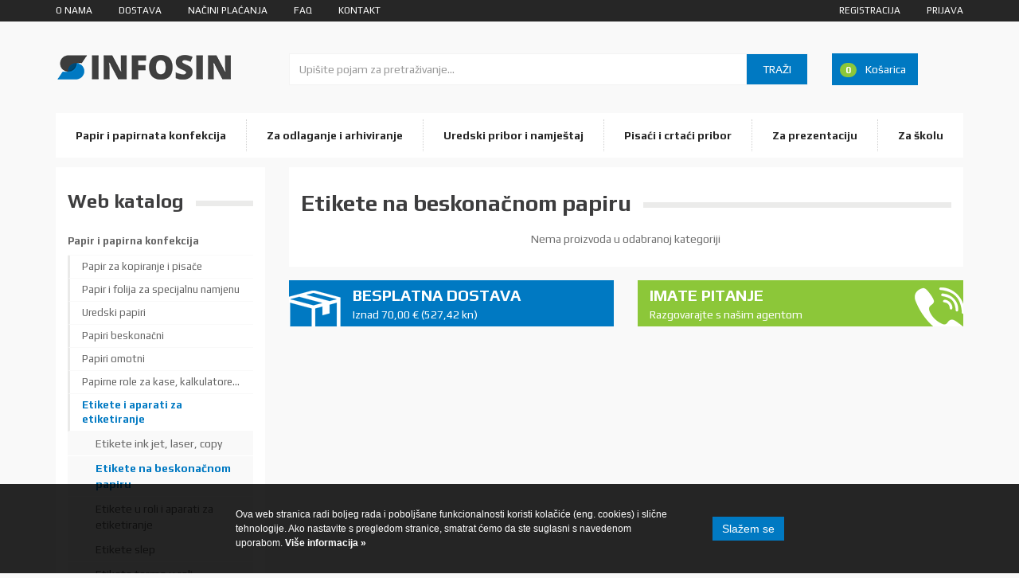

--- FILE ---
content_type: text/html; charset=UTF-8
request_url: https://www.infosin.hr/hr/katalog/etikete-na-beskonacnom-papiru-95
body_size: 12500
content:
<!doctype html>
<!--[if lt IE 7 ]> <html class="ie ie6" lang="hr"> <![endif]-->
<!--[if IE 7 ]> <html class="ie ie7" lang="hr"> <![endif]-->
<!--[if IE 8 ]> <html class="ie ie8" lang="hr"> <![endif]-->
<!--[if IE 9 ]> <html class="ie ie9" lang="hr"> <![endif]-->
<!--[if (gte IE 9)|!(IE)]><!-->
<html lang="hr">
<!--<![endif]-->
<head id="www-infosin-hr" data-template-set="html5-reset">
	<meta charset="utf-8">
	<title>Etikete na beskonačnom papiru - Etikete i aparati za etiketiranje - Papir i papirna konfekcija - Sinteko</title>
	<meta name="description" content="Etikete na beskonačnom papiru - Etikete i aparati za etiketiranje - Papir i papirna konfekcija - Sinteko - UREDSKI POTROŠNI MATERIJAL I PRIBOR, ŠKOLSKA OPREMA I PRIBOR"/>
	<meta name="keywords" content=""/>
	<meta http-equiv="X-UA-Compatible" content="IE=edge">
	<meta name="viewport" content="width=device-width, initial-scale=1.0, maximum-scale=1.0, user-scalable=no" />

    <link rel="apple-touch-icon" sizes="57x57" href="/system/template/sinteko/favicons/apple-touch-icon-57x57.png">
    <link rel="apple-touch-icon" sizes="60x60" href="/system/template/sinteko/favicons/apple-touch-icon-60x60.png">
    <link rel="apple-touch-icon" sizes="72x72" href="/system/template/sinteko/favicons/apple-touch-icon-72x72.png">
    <link rel="apple-touch-icon" sizes="76x76" href="/system/template/sinteko/favicons/apple-touch-icon-76x76.png">
    <link rel="apple-touch-icon" sizes="114x114" href="/system/template/sinteko/favicons/apple-touch-icon-114x114.png">
    <link rel="apple-touch-icon" sizes="120x120" href="/system/template/sinteko/favicons/apple-touch-icon-120x120.png">
    <link rel="apple-touch-icon" sizes="144x144" href="/system/template/sinteko/favicons/apple-touch-icon-144x144.png">
    <link rel="apple-touch-icon" sizes="152x152" href="/system/template/sinteko/favicons/apple-touch-icon-152x152.png">
    <link rel="apple-touch-icon" sizes="180x180" href="/system/template/sinteko/favicons/apple-touch-icon-180x180.png">
    <link rel="icon" type="image/png" sizes="32x32" href="/system/template/sinteko/favicons/favicon-32x32.png">
    <link rel="icon" type="image/png" sizes="194x194" href="/system/template/sinteko/favicons/favicon-194x194.png">
    <link rel="icon" type="image/png" sizes="192x192" href="/system/template/sinteko/favicons/android-chrome-192x192.png">
    <link rel="icon" type="image/png" sizes="16x16" href="/system/template/sinteko/favicons/favicon-16x16.png">
    <link rel="manifest" href="/system/template/sinteko/favicons/manifest.json">
    <link rel="mask-icon" href="/system/template/sinteko/favicons/safari-pinned-tab.svg" color="#5bbad5">
    <meta name="msapplication-TileColor" content="#ffffff">
    <meta name="msapplication-TileImage" content="/system/template/sinteko/favicons/mstile-144x144.png">
    <meta name="theme-color" content="#ffffff">

    
    <script>
        var LANG = '/hr';
        var ODABERITE_VELICINU = '';
        var NIJE_DOSTUPNO = 'Trenutno nije dostupno više proizvoda za odabran artikl';
        var VECE_KOLICINE_VELEPRODAJA = '';
        var LANG_UID = 'hr';
        var LANG = '/hr';
        var COOKIE  = "sinteko"; // cookie
        var cp  = "/"; // cookie path
        var cs = ""; // secure cookie
        var APPLICATION = "/"; // application

        var EXCHANGE_RATE = 7.5345;
        var DEFAULT_CURRENCY = "eur";
        var ALTERNATE_CURRENCY = "HRK";
        var CURRENT_YEAR = 2026;
        var SELECTED_CURRENCY = "eur";
        var FOREIGN_CURRENCY = false;
    </script>

    <link href='https://fonts.googleapis.com/css?family=Play:400,700&subset=latin,latin-ext' rel='stylesheet' type='text/css'>

	<link rel="stylesheet" href="/system/template/sinteko/css/normalize.css">
	<link rel="stylesheet" href="/system/template/sinteko/css/bootstrap.min.css">
	   
	<link rel="stylesheet" href="/system/template/sinteko/css/owl/owl.carousel.css">
    <link rel="stylesheet" href="/system/template/sinteko/css/owl/owl.theme.css">
    <link rel="stylesheet" href="/system/template/sinteko/css/rs/royalslider.css">
	<link rel="stylesheet" href="/system/template/sinteko/css/rs/minimal-white/rs-minimal-white.css">
	<link rel="stylesheet" href="/system/template/sinteko/css/colorbox/colorbox.css">
    <link rel="stylesheet" href="/system/template/sinteko/css/swipebox/swipebox.css">
    <link rel="stylesheet" href="/system/template/sinteko/css/spinedit/bootstrap-spinedit.css">
    <link rel="stylesheet" href="/system/template/sinteko/css/slick/slick.css">
    <link rel="stylesheet" href="/system/template/sinteko/css/slick/slick-theme.css">

    <!-- CSS NICESELECT -->
    <link rel="stylesheet" href="/system/template/sinteko/css/nice-select/css/nice-select.css">
    <link rel="stylesheet" href="/system/template/sinteko/css/icheck/all.css">
	<link rel="stylesheet" href="/system/template/sinteko/css/stilovi-proizvod.css?v=1.3.0">
	<link rel="stylesheet" href="/system/template/sinteko/css/cookies.css">
	<link rel="stylesheet" href="/system/template/sinteko/css/styles.css?v=1661887964">

	
	<script src="/system/template/sinteko/js/jquery-1.11.1.min.js"></script>
	<script src="/system/template/sinteko/js/jquery-migrate-1.2.1.min.js"></script>
	<script src="/system/template/sinteko/js/ui/jquery-ui-1.10.4.custom.min.js"></script>
	<script src="/system/template/sinteko/js/validate/jquery.validate.js"></script>
	<script src="/system/template/sinteko/js/jquery.easing.1.3.js"></script>
	<script src="/system/template/sinteko/js/jquery.tools.min.js"></script>
	<script src="/system/template/sinteko/js/bootstrap.min.js"></script>
    <script src="/system/template/sinteko/js/tab.js"></script>
	<script src="/system/template/sinteko/js/jquery.metadata.js"></script>
	<script src="/system/template/sinteko/js/owl/owl.carousel.min.js"></script>
	<script src="/system/template/sinteko/js/colorbox/jquery.colorbox-min.js"></script>
    <script src="/system/template/sinteko/js/swipebox/jquery.swipebox.min.js"></script>
    <script src="/system/template/sinteko/js/rs/jquery.royalslider.min.js"></script>
    <script src="/system/template/sinteko/js/spinedit/bootstrap-spinedit.js"></script>
    <script src="/system/template/sinteko/js/slick/slick.min.js"></script>

	<!--[if lt IE 9]>
	<script src="/system/template/sinteko/js/html5shiv.js"></script>
	<script src="/system/template/sinteko/js/respond.min.js"></script>
	<script src="/system/template/sinteko/js/selectivizr-min.js"></script>
	<noscript></noscript>
	<![endif]-->

    <!-- ICHECK -->
    <script type="text/javascript" src="/system/template/sinteko/js/icheck/icheck.min.js"></script>
    <!-- INPUT -->
    <script type="text/javascript" src="/system/template/sinteko/js/input-number.js"></script>
    <!-- NUMERAL JS -->
    <script src="/system/template/sinteko/js/numeral/numeral.min.js"></script>
    <script src="/system/template/sinteko/js/numeral/locales.min.js"></script>
    <!-- NICESELECT JS -->
    <script src="/system/template/sinteko/js/nice-select/js/jquery.nice-select.min.js"></script>

	<script src="/system/template/sinteko/js/functions-igor.js?v=1708940107"></script>
	<script src="/system/template/sinteko/js/cookies.js"></script>
	<script src="/system/template/sinteko/js/functions.js?v=1672694307"></script>


</head>
<body class="hr ">

	<header>
	<div class="top_bar">
    	<div class="container">

            	<ul id="top_menu" class="top_menu font pull-left hidden-xs hidden-sm">
			<li rel="o-nama o-nama"><a href="/hr/o-nama/o-nama/" class="menulink">O nama</a></li>
			<li rel="dostava dostava"><a href="/hr/dostava/dostava/" class="menulink">Dostava</a></li>
			<li rel="nacin-placanja uvjeti-koristenja"><a href="/hr/nacin-placanja/uvjeti-koristenja/" class="menulink">Načini plaćanja</a></li>
			<li rel=""><a href="/" class="menulink">FAQ</a></li>
			<li rel="kontakt kontakt"><a href="/hr/kontakt/kontakt/" class="menulink">Kontakt</a></li>
			</ul>
            <ul class="user_menu font pull-right hidden-xs hidden-sm">
                                                    <li><a href="/hr/register">Registracija</a></li>
                    <li><a href="javascript:;" data-toggle="modal" data-target="#login">Prijava</a></li>
                            </ul>

            <div class="mobile_basket hidden-md hidden-lg hidden">
                <a href="/hr/kosarica" class="btn_kosarica btn_kosarica_top font bg_anim btnCartMobile"><span class="badge">0</span>Košarica: <span class="total_cijena">0,00</span> kn</a>
            </div>

            <!-- MODALNI Login -->
            <div class="modal fade" id="login" tabindex="-1" role="dialog" aria-labelledby="basicModal" aria-hidden="true">
                <div class="modal-dialog modal-sm">
                    <div class="modal-content">
                        <div class="modal-header">
                            <button type="button" class="close" data-dismiss="modal" aria-label="Close"><span aria-hidden="true">&times;</span></button>
                            <h4 class="modal-title">Prijava korisnika</h4>
                        </div>
                        <div class="modal-body">
                            <form method="post">
                                <div class="form-group">
                                    <label for="email">E-mail adresa</label>
                                    <input type="email" name="login_username" class="form-control field" id="email">
                                </div>
                                <div class="form-group">
                                    <label for="lozinka">Lozinka</label>
                                    <input type="password" class="form-control field" name="login_password" id="lozinka">
                                </div>
                                <button type="submit" class="btn btn-primary button">Prijava</button>
								<span class="pull-right"><a href="/hr/register/forgot_password">Zaboravljena lozinka?</a></span>
                                <input type="hidden" name="redirect" value="/hr" />
                                <input type="hidden" name="token" value="a2201b9eaca8f7075386804178a26ef9f4d01666f22109dcae4de5dd408a27405a3909b52f48cb8687e08f49c6e7a7f446c3c362b20b640f20df599c38123fc8" />
                            </form>
                        </div>
                    </div>
                </div>
            </div>
            <!-- MODALNI KRAJ -->


            
        </div>
    </div>
    <div class="container">
    	<div class="row">
        	<div class="col-xs-3">
            	<a href="/hr" class="logo_main hidden-xs hidden-sm"></a>
                <a href="/hr" class="logo_mobile hidden-md hidden-lg"></a>
            </div>
            <div class="col-xs-7">
            	<div class="hidden-xs hidden-sm">
                    <!-- BEGIN SEARCH-->
                    <form role="form" class="search" action="/hr/trazilica" method="get" name="search">
                        <div class="input-group">
                            <input autocomplete="off" type="text" data-token="67d2bcc37543808630bc88f5ad9403c8349dd9e297566de1da9fb3c38262ab067177b1eee6bdd3383185aca1bd02fbb88ccc540faa0407c4bdb8c92c021618c1" id="Dsearch" class="form-control font s_field" value="" name="pretraga" placeholder="Upišite pojam za pretraživanje..." maxlength="128" required>
                            <span class="input-group-btn">
                                <button class="btn btn-default bg_anim font" type="submit">Traži</button>
                            </span>
                        </div>
                        <div class="autocomplete_items shadow" style="display:none">
                            <ul class="ac_results">
                            </ul>
                            <div class="clearfix"></div>
                        </div>
			                                </form>
                    <!-- END SEARCH-->
                </div>
            </div>
            <div class="col-xs-2">
                <a class="cartNew hidden-xs hidden-sm" href="/hr/kosarica">
                    <span class="badge">0</span>
                    <span>Košarica</span>
                </a>
            	<a href="/hr/kosarica" class="cart item_fade hidden-xs hidden-sm btnCartMobile btnCartMobilePc" style="display:none"><span class="badge">0</span></a>
                <a class="rButton hidden-md hidden-lg pull-right" href="javascript:;"></a>
                <div class="clearfix"></div>
            </div>
        </div>
    </div>
    <div class="container">
    	<nav class="menu">
            <div class="mobile-account hidden-md hidden-lg">
                                    <a href="javascript:;" data-toggle="modal" data-target="#login">Prijava</a>
                    <a href="/hr/register">Registracija</a>
                            </div>
            <div class="rOptions hidden-md hidden-lg">
                                <ul id="responsive_menu" class="menu_responsive font">
                    <li>
                        <a href="/hr/" class="menulink expand arrow">Web katalog</a>
                        	<ul id="katalog" class="top_level webmenu">
			<li rel="papir-i-papirna-konfekcija-68" class=""><a href="/hr/katalog/papir-i-papirna-konfekcija-68" class="menulink">Papir i papirna konfekcija</a>	<ul class="top_level">
			<li rel="papir-za-kopiranje-i-pisace-69" class=""><a href="/hr/katalog/papir-za-kopiranje-i-pisace-69">Papir za kopiranje i pisače</a>	<ul class="top_level">
			<li rel="papir-bijeli-70" class="menulink"><a href="/hr/katalog/papir-bijeli-70">Papir bijeli</a></li>
			<li rel="papir-u-boji-71"  class=""><a href="/hr/katalog/papir-u-boji-71">Papir u boji</a></li>
			<li rel="papir-design-72"  class=""><a href="/hr/katalog/papir-design-72">Papir design</a></li>
			<li rel="papir-rebrasti-73"  class=""><a href="/hr/katalog/papir-rebrasti-73">Papir rebrasti</a></li></ul>
			</li>
			<li rel="papir-i-folija-za-specijalnu-namjenu-74" class=""><a href="/hr/katalog/papir-i-folija-za-specijalnu-namjenu-74">Papir i folija za specijalnu namjenu</a>	<ul class="top_level">
			<li rel="folija-ilk-76" class="menulink"><a href="/hr/katalog/folija-ilk-76">Folija ilk</a></li>
			<li rel="papir-ink-jet-foto-75"  class=""><a href="/hr/katalog/papir-ink-jet-foto-75">Papir ink jet-foto</a></li>
			<li rel="papir-paus-i-diazo-77"  class=""><a href="/hr/katalog/papir-paus-i-diazo-77">Papir paus i diazo</a></li>
			<li rel="papir-za-plotere-78"  class=""><a href="/hr/katalog/papir-za-plotere-78">Papir za plotere</a></li></ul>
			</li>
			<li rel="uredski-papiri-79" class=""><a href="/hr/katalog/uredski-papiri-79">Uredski papiri</a>	<ul class="top_level">
			<li rel="papir-za-ured-80" class="menulink"><a href="/hr/katalog/papir-za-ured-80">Papir za ured</a></li>
			<li rel="papir-trgovacki-81"  class=""><a href="/hr/katalog/papir-trgovacki-81">Papir trgovački</a></li>
			<li rel="papir-za-kocku-i-kocke-82"  class=""><a href="/hr/katalog/papir-za-kocku-i-kocke-82">Papir za kocku i kocke</a></li>
			<li rel="papir-posebne-namjene-indigo-karbon-83"  class=""><a href="/hr/katalog/papir-posebne-namjene-indigo-karbon-83">Papir posebne namjene-indigo, karbon,...</a></li>
			<li rel="ostali-papiri-84"  class=""><a href="/hr/katalog/ostali-papiri-84">Ostali papiri</a></li></ul>
			</li>
			<li rel="papiri-beskonacni-85" class=""><a href="/hr/katalog/papiri-beskonacni-85">Papiri beskonačni</a>	<ul class="top_level">
			<li rel="papir-bianco-86" class="menulink"><a href="/hr/katalog/papir-bianco-86">Papir bianco</a></li>
			<li rel="papir-zebra-87"  class=""><a href="/hr/katalog/papir-zebra-87">Papir zebra</a></li>
			<li rel="papir-data-mailer-88"  class=""><a href="/hr/katalog/papir-data-mailer-88">Papir data mailer</a></li></ul>
			</li>
			<li rel="papiri-omotni-89" class=""><a href="/hr/katalog/papiri-omotni-89">Papiri omotni</a></li>
			<li rel="papirne-role-za-kase-kalkulatore-90"  class=""><a href="/hr/katalog/papirne-role-za-kase-kalkulatore-90">Papirne role za kase, kalkulatore...</a>	<ul class="top_level">
			<li rel="rola-ading-91" class="menulink"><a href="/hr/katalog/rola-ading-91">Rola ading</a></li>
			<li rel="rola-fax-telex-perforir-trake-92"  class=""><a href="/hr/katalog/rola-fax-telex-perforir-trake-92">Rola fax, telex, perforir trake</a></li></ul>
			</li>
			<li rel="etikete-i-aparati-za-etiketiranje-93" class=""><a href="/hr/katalog/etikete-i-aparati-za-etiketiranje-93">Etikete i aparati za etiketiranje</a>	<ul class="top_level">
			<li rel="etikete-ink-jet-laser-copy-94" class="menulink"><a href="/hr/katalog/etikete-ink-jet-laser-copy-94">Etikete ink jet, laser, copy</a></li>
			<li rel="etikete-na-beskonacnom-papiru-95"  class=""><a href="/hr/katalog/etikete-na-beskonacnom-papiru-95">Etikete na beskonačnom papiru</a></li>
			<li rel="etikete-u-roli-i-aparati-za-etiketiranje-96"  class=""><a href="/hr/katalog/etikete-u-roli-i-aparati-za-etiketiranje-96">Etikete u roli i aparati za etiketiranje</a></li>
			<li rel="etikete-slep-97"  class=""><a href="/hr/katalog/etikete-slep-97">Etikete slep</a></li>
			<li rel="etikete-termo-u-roli-98"  class=""><a href="/hr/katalog/etikete-termo-u-roli-98">Etikete termo u roli</a></li>
			<li rel="etikete-skolske-i-djecje-naljepnice-99"  class=""><a href="/hr/katalog/etikete-skolske-i-djecje-naljepnice-99">Etikete školske i dječje naljepnice</a></li>
			<li rel="etikete-za-dymo-pisace-100"  class=""><a href="/hr/katalog/etikete-za-dymo-pisace-100">Etikete za "dymo" pisače</a></li>
			<li rel="etikete-za-registratore-etuii-101"  class=""><a href="/hr/katalog/etikete-za-registratore-etuii-101">Etikete za registratore, etuii</a></li>
			<li rel="etikete-specijalne-102"  class=""><a href="/hr/katalog/etikete-specijalne-102">Etikete specijalne</a></li></ul>
			</li>
			<li rel="tiskanice-111" class=""><a href="/hr/katalog/tiskanice-111">Tiskanice</a>	<ul class="top_level">
			<li rel="privreda-112" class="menulink"><a href="/hr/katalog/privreda-112">Privreda</a></li>
			<li rel="posta-113"  class=""><a href="/hr/katalog/posta-113">Pošta</a></li>
			<li rel="rasteri-kontovnicitemeljnice-114"  class=""><a href="/hr/katalog/rasteri-kontovnicitemeljnice-114">Rasteri, kontovnici,temeljnice</a></li>
			<li rel="obrasci-iz-radnih-odnosa-115"  class=""><a href="/hr/katalog/obrasci-iz-radnih-odnosa-115">Obrasci iz radnih odnosa</a></li>
			<li rel="promet-gradevinarstvo-116"  class=""><a href="/hr/katalog/promet-gradevinarstvo-116">Promet, građevinarstvo</a></li>
			<li rel="trgovina-ugostiteljstvo-117"  class=""><a href="/hr/katalog/trgovina-ugostiteljstvo-117">Trgovina, ugostiteljstvo</a></li>
			<li rel="platni-promet-118"  class=""><a href="/hr/katalog/platni-promet-118">Platni promet</a></li>
			<li rel="uprava-skola-119"  class=""><a href="/hr/katalog/uprava-skola-119">Uprava, škola</a></li>
			<li rel="tranzit-120"  class=""><a href="/hr/katalog/tranzit-120">Tranzit</a></li></ul>
			</li></ul>
			</li>
			<li rel="za-odlaganje-i-arhiviranje-121" class=""><a href="/hr/katalog/za-odlaganje-i-arhiviranje-121" class="menulink">Za odlaganje i arhiviranje</a>	<ul class="top_level">
			<li rel="registratori-122" class=""><a href="/hr/katalog/registratori-122">Registratori</a>	<ul class="top_level">
			<li rel="registratori-samostojeci-i-stalci-123" class="menulink"><a href="/hr/katalog/registratori-samostojeci-i-stalci-123">Registratori samostojeći i stalci</a></li>
			<li rel="registratori-s-kutijom-124"  class=""><a href="/hr/katalog/registratori-s-kutijom-124">Registratori s kutijom</a></li>
			<li rel="registratori-s-mapama-setovi-125"  class=""><a href="/hr/katalog/registratori-s-mapama-setovi-125">Registratori s mapama - setovi</a></li>
			<li rel="ulosci-i-dijelovi-za-registratore-126"  class=""><a href="/hr/katalog/ulosci-i-dijelovi-za-registratore-126">Ulošci i dijelovi za registratore</a></li>
			<li rel="pregrade-plasticne-i-kartonske-127"  class=""><a href="/hr/katalog/pregrade-plasticne-i-kartonske-127">Pregrade plastične i kartonske</a></li>
			<li rel="mehanika-za-registratore-i-ojacivaci-spisa-128"  class=""><a href="/hr/katalog/mehanika-za-registratore-i-ojacivaci-spisa-128">Mehanika za registratore i ojačivači spisa</a></li></ul>
			</li>
			<li rel="mape-ulozne-129" class=""><a href="/hr/katalog/mape-ulozne-129">Mape uložne</a>	<ul class="top_level">
			<li rel="mape-ulozne-s-ringovima-130" class="menulink"><a href="/hr/katalog/mape-ulozne-s-ringovima-130">Mape uložne s ringovima</a></li>
			<li rel="mape-ulozne-varene-s-uloscima-131"  class=""><a href="/hr/katalog/mape-ulozne-varene-s-uloscima-131">Mape uložne varene s ulošcima</a></li>
			<li rel="mape-ulozne-sa-spiralom-i-uloscima-132"  class=""><a href="/hr/katalog/mape-ulozne-sa-spiralom-i-uloscima-132">Mape uložne sa spiralom i ulošcima</a></li></ul>
			</li>
			<li rel="fascikli-133" class=""><a href="/hr/katalog/fascikli-133">Fascikli</a>	<ul class="top_level">
			<li rel="fascikli-sa-klapom-134" class="menulink"><a href="/hr/katalog/fascikli-sa-klapom-134">Fascikli sa klapom</a></li>
			<li rel="fascikli-bez-klape-i-gumice-135"  class=""><a href="/hr/katalog/fascikli-bez-klape-i-gumice-135">Fascikli bez klape i gumice</a></li>
			<li rel="fascikl-s-klapom-i-gumicom-136"  class=""><a href="/hr/katalog/fascikl-s-klapom-i-gumicom-136">Fascikl s klapom i gumicom</a></li>
			<li rel="fascikli-i-polufascikl-s-mehanikom-i-mehanika-137"  class=""><a href="/hr/katalog/fascikli-i-polufascikl-s-mehanikom-i-mehanika-137">Fascikli i polufascikl s mehanikom i mehanika</a></li>
			<li rel="fascikli-klip-138"  class=""><a href="/hr/katalog/fascikli-klip-138">Fascikli klip</a></li>
			<li rel="fascikli-ulozni-ur-lr-139"  class=""><a href="/hr/katalog/fascikli-ulozni-ur-lr-139">Fascikli uložni - ur, lr</a></li>
			<li rel="fascikli-l-140"  class=""><a href="/hr/katalog/fascikli-l-140">Fascikli l</a></li>
			<li rel="fascikli-u-141"  class=""><a href="/hr/katalog/fascikli-u-141">Fascikli u</a></li>
			<li rel="fascikli-razni-etuii-po-uzorku-142"  class=""><a href="/hr/katalog/fascikli-razni-etuii-po-uzorku-142">Fascikli, razni etuii po uzorku</a></li></ul>
			</li>
			<li rel="mape-za-odlaganje-143" class=""><a href="/hr/katalog/mape-za-odlaganje-143">Mape za odlaganje</a>	<ul class="top_level">
			<li rel="mapa-arhivska-i-kutije-za-arhiviranje-144" class="menulink"><a href="/hr/katalog/mapa-arhivska-i-kutije-za-arhiviranje-144">Mapa arhivska i kutije za arhiviranje</a></li>
			<li rel="mapa-data-145"  class=""><a href="/hr/katalog/mapa-data-145">Mapa data</a></li>
			<li rel="mapa-s-gumicom-146"  class=""><a href="/hr/katalog/mapa-s-gumicom-146">Mapa s gumicom</a></li>
			<li rel="mapa-s-gumbom-i-cickom-147"  class=""><a href="/hr/katalog/mapa-s-gumbom-i-cickom-147">Mapa s gumbom i čičkom</a></li>
			<li rel="mapa-potpisne-kongresne-i-sl-148"  class=""><a href="/hr/katalog/mapa-potpisne-kongresne-i-sl-148">Mapa potpisne, kongresne i sl.</a></li>
			<li rel="mapa-za-odlaganje-zbirna-terminska-149"  class=""><a href="/hr/katalog/mapa-za-odlaganje-zbirna-terminska-149">Mapa za odlaganje, zbirna, terminska</a></li>
			<li rel="mapa-za-kucni-budzet-150"  class=""><a href="/hr/katalog/mapa-za-kucni-budzet-150">Mapa za kućni budžet</a></li>
			<li rel="mapa-klem-ploca-klip-biro-mapa-151"  class=""><a href="/hr/katalog/mapa-klem-ploca-klip-biro-mapa-151">Mapa klem, ploča klip, biro mapa</a></li></ul>
			</li>
			<li rel="mape-visece-152" class=""><a href="/hr/katalog/mape-visece-152">Mape viseće</a>	<ul class="top_level">
			<li rel="mape-visece-153" class="menulink"><a href="/hr/katalog/mape-visece-153">Mape viseće</a></li>
			<li rel="mape-visece-s-platnom-154"  class=""><a href="/hr/katalog/mape-visece-s-platnom-154">Mape viseće s platnom</a></li>
			<li rel="kutije-stalci-i-pribor-za-visece-mape-155"  class=""><a href="/hr/katalog/kutije-stalci-i-pribor-za-visece-mape-155">Kutije, stalci i pribor za viseće mape</a></li></ul>
			</li></ul>
			</li>
			<li rel="uredski-pribor-i-namjestaj-156" class=""><a href="/hr/katalog/uredski-pribor-i-namjestaj-156" class="menulink">Uredski pribor i namještaj</a>	<ul class="top_level">
			<li rel="strojevi-za-spajanje-i-pribor-157" class=""><a href="/hr/katalog/strojevi-za-spajanje-i-pribor-157">Strojevi za spajanje i pribor</a>	<ul class="top_level">
			<li rel="stroj-za-spajanje-rucni-158" class="menulink"><a href="/hr/katalog/stroj-za-spajanje-rucni-158">Stroj za spajanje - ručni</a></li>
			<li rel="stroj-za-spajanje-stolni-159"  class=""><a href="/hr/katalog/stroj-za-spajanje-stolni-159">Stroj za spajanje - stolni</a></li>
			<li rel="stroj-tapetarski-160"  class=""><a href="/hr/katalog/stroj-tapetarski-160">Stroj tapetarski</a></li>
			<li rel="spajalice-strojne-161"  class=""><a href="/hr/katalog/spajalice-strojne-161">Spajalice strojne</a></li>
			<li rel="deklamerica-162"  class=""><a href="/hr/katalog/deklamerica-162">Deklamerica</a></li>
			<li rel="sitni-pribor-za-spajanje-cavlici-pribadace-163"  class=""><a href="/hr/katalog/sitni-pribor-za-spajanje-cavlici-pribadace-163">Sitni pribor za spajanje- čavlići, pribadače,...</a></li>
			<li rel="kutije-za-spajalice-rucne-164"  class=""><a href="/hr/katalog/kutije-za-spajalice-rucne-164">Kutije za spajalice ručne</a></li></ul>
			</li>
			<li rel="blokovi-samzastavice-i-stalci-165" class=""><a href="/hr/katalog/blokovi-samzastavice-i-stalci-165">Blokovi sam.,zastavice i stalci</a>	<ul class="top_level">
			<li rel="blokovi-samoljepljivi-i-stalci-166" class="menulink"><a href="/hr/katalog/blokovi-samoljepljivi-i-stalci-166">Blokovi samoljepljivi i stalci</a></li>
			<li rel="zastavice-i-stalci-167"  class=""><a href="/hr/katalog/zastavice-i-stalci-167">Zastavice i stalci</a></li></ul>
			</li>
			<li rel="busilice-168" class=""><a href="/hr/katalog/busilice-168">Bušilice</a></li>
			<li rel="korekture-169"  class=""><a href="/hr/katalog/korekture-169">Korekture</a></li>
			<li rel="ljepila-170"  class=""><a href="/hr/katalog/ljepila-170">Ljepila</a></li>
			<li rel="datumari-numeratori-zigovi-i-pribor-171"  class=""><a href="/hr/katalog/datumari-numeratori-zigovi-i-pribor-171">Datumari, numeratori, žigovi i pribor</a></li>
			<li rel="kutije-i-stalci-stolne-podloge-172"  class=""><a href="/hr/katalog/kutije-i-stalci-stolne-podloge-172">Kutije i stalci, stolne podloge</a>	<ul class="top_level">
			<li rel="ladice-za-spise-173" class="menulink"><a href="/hr/katalog/ladice-za-spise-173">Ladice za spise</a></li>
			<li rel="kutije-s-ladicama-174"  class=""><a href="/hr/katalog/kutije-s-ladicama-174">Kutije s ladicama</a></li>
			<li rel="kutije-stolne-visenamjenske-175"  class=""><a href="/hr/katalog/kutije-stolne-visenamjenske-175">Kutije stolne višenamjenske</a></li>
			<li rel="stalci-za-spise-okomiti-176"  class=""><a href="/hr/katalog/stalci-za-spise-okomiti-176">Stalci za spise okomiti</a></li>
			<li rel="drzaci-za-knjige-i-listove-177"  class=""><a href="/hr/katalog/drzaci-za-knjige-i-listove-177">Držači za knjige i listove</a></li>
			<li rel="stalci-za-prospekte-sa-opremom-ploce-oglasne-178"  class=""><a href="/hr/katalog/stalci-za-prospekte-sa-opremom-ploce-oglasne-178">Stalci za prospekte sa opremom, ploče oglasne</a></li>
			<li rel="podloge-stolne-179"  class=""><a href="/hr/katalog/podloge-stolne-179">Podloge stolne</a></li>
			<li rel="case-za-olovke-180"  class=""><a href="/hr/katalog/case-za-olovke-180">Čaše za olovke</a></li></ul>
			</li>
			<li rel="adresari-albumi-za-vizitke-181" class=""><a href="/hr/katalog/adresari-albumi-za-vizitke-181">Adresari, albumi za vizitke</a>	<ul class="top_level">
			<li rel="adresari-182" class="menulink"><a href="/hr/katalog/adresari-182">Adresari</a></li>
			<li rel="albumi-i-stalci-za-vizitke-te-pribor-183"  class=""><a href="/hr/katalog/albumi-i-stalci-za-vizitke-te-pribor-183">Albumi i stalci za vizitke te pribor</a></li></ul>
			</li>
			<li rel="namjestaj-184" class=""><a href="/hr/katalog/namjestaj-184">Namještaj</a>	<ul class="top_level">
			<li rel="stolovi-i-stolice-185" class="menulink"><a href="/hr/katalog/stolovi-i-stolice-185">Stolovi i stolice</a></li>
			<li rel="vjesalicestalza-kisobrane-satovi-zidni-186"  class=""><a href="/hr/katalog/vjesalicestalza-kisobrane-satovi-zidni-186">Vješalice,stal.za kišobrane, satovi zidni</a></li>
			<li rel="kosevi-187"  class=""><a href="/hr/katalog/kosevi-187">Koševi</a></li>
			<li rel="trezori-sigurnosni-ormari-188"  class=""><a href="/hr/katalog/trezori-sigurnosni-ormari-188">Trezori, sigurnosni ormari</a></li>
			<li rel="kutije-za-novackljucevekartice-i-sl-189"  class=""><a href="/hr/katalog/kutije-za-novackljucevekartice-i-sl-189">Kutije za novac,ključeve,kartice i sl.</a></li>
			<li rel="svjetiljke-i-zarulje-190"  class=""><a href="/hr/katalog/svjetiljke-i-zarulje-190">Svjetiljke i žarulje</a></li>
			<li rel="grbovi-i-zastave-191"  class=""><a href="/hr/katalog/grbovi-i-zastave-191">Grbovi i zastave</a></li>
			<li rel="geodezija-192"  class=""><a href="/hr/katalog/geodezija-192">Geodezija</a></li></ul>
			</li></ul>
			</li>
			<li rel="pisaci-i-crtaci-pribor-193" class=""><a href="/hr/katalog/pisaci-i-crtaci-pribor-193" class="menulink">Pisaći i crtaći pribor</a>	<ul class="top_level">
			<li rel="olovke-kemijske-194" class=""><a href="/hr/katalog/olovke-kemijske-194">Olovke kemijske</a>	<ul class="top_level">
			<li rel="olovke-kemijske-skupocjene-195" class="menulink"><a href="/hr/katalog/olovke-kemijske-skupocjene-195">Olovke kemijske - skupocjene</a></li>
			<li rel="olovke-kemijske-obicne-196"  class=""><a href="/hr/katalog/olovke-kemijske-obicne-196">Olovke kemijske - obične</a></li>
			<li rel="olovke-kemijske-na-stalku-197"  class=""><a href="/hr/katalog/olovke-kemijske-na-stalku-197">Olovke kemijske na stalku</a></li>
			<li rel="ulosci-za-kemijske-olovke-198"  class=""><a href="/hr/katalog/ulosci-za-kemijske-olovke-198">Ulošci za kemijske olovke</a></li></ul>
			</li>
			<li rel="roleri-199" class=""><a href="/hr/katalog/roleri-199">Roleri</a>	<ul class="top_level">
			<li rel="roleri-skupocjeni-200" class="menulink"><a href="/hr/katalog/roleri-skupocjeni-200">Roleri - skupocjeni</a></li>
			<li rel="roleri-obicni-201"  class=""><a href="/hr/katalog/roleri-obicni-201">Roleri - obični</a></li>
			<li rel="ulosci-za-rolere-202"  class=""><a href="/hr/katalog/ulosci-za-rolere-202">Ulošci za rolere</a></li></ul>
			</li>
			<li rel="nalivpera-203" class=""><a href="/hr/katalog/nalivpera-203">Nalivpera</a>	<ul class="top_level">
			<li rel="nalivpera-skupocjena-204" class="menulink"><a href="/hr/katalog/nalivpera-skupocjena-204">Nalivpera - skupocjena</a></li>
			<li rel="nalivpera-obicna-205"  class=""><a href="/hr/katalog/nalivpera-obicna-205">Nalivpera - obična</a></li>
			<li rel="nalivpera-skolska-206"  class=""><a href="/hr/katalog/nalivpera-skolska-206">Nalivpera - školska</a></li>
			<li rel="tinte-i-patrone-za-nalivpera-207"  class=""><a href="/hr/katalog/tinte-i-patrone-za-nalivpera-207">Tinte i patrone za nalivpera</a></li></ul>
			</li>
			<li rel="flomasteri-208" class=""><a href="/hr/katalog/flomasteri-208">Flomasteri</a>	<ul class="top_level">
			<li rel="flomasteri-skolski-209" class="menulink"><a href="/hr/katalog/flomasteri-skolski-209">Flomasteri - školski</a></li>
			<li rel="flomasteri-obicni-210"  class=""><a href="/hr/katalog/flomasteri-obicni-210">Flomasteri - obični</a></li>
			<li rel="ulosci-za-flomastere-211"  class=""><a href="/hr/katalog/ulosci-za-flomastere-211">Ulošci za flomastere</a></li></ul>
			</li>
			<li rel="markeri-i-signiri-212" class=""><a href="/hr/katalog/markeri-i-signiri-212">Markeri i signiri</a>	<ul class="top_level">
			<li rel="markeri-permanentni-s-mogucnoscu-punjenja-213" class="menulink"><a href="/hr/katalog/markeri-permanentni-s-mogucnoscu-punjenja-213">Markeri permanentni s mogućnošću punjenja</a></li>
			<li rel="markeri-permanentni-komercijalni-214"  class=""><a href="/hr/katalog/markeri-permanentni-komercijalni-214">Markeri permanentni komercijalni</a></li>
			<li rel="markeri-pigmentni-briljantni-215"  class=""><a href="/hr/katalog/markeri-pigmentni-briljantni-215">Markeri pigmentni (briljantni)</a></li>
			<li rel="markeri-permanentni-jednokratni-216"  class=""><a href="/hr/katalog/markeri-permanentni-jednokratni-216">Markeri permanentni - jednokratni</a></li>
			<li rel="markeri-za-cd-217"  class=""><a href="/hr/katalog/markeri-za-cd-217">Markeri za cd</a></li>
			<li rel="markeri-specijalni-218"  class=""><a href="/hr/katalog/markeri-specijalni-218">Markeri specijalni</a></li>
			<li rel="markeri-za-plocu-219"  class=""><a href="/hr/katalog/markeri-za-plocu-219">Markeri za ploču</a></li>
			<li rel="markeri-za-flipchart-220"  class=""><a href="/hr/katalog/markeri-za-flipchart-220">Markeri za flipchart</a></li>
			<li rel="markeri-ohp-za-foliju-221"  class=""><a href="/hr/katalog/markeri-ohp-za-foliju-221">Markeri ohp za foliju</a></li>
			<li rel="markeri-za-slikanje-i-dekoraciju-lakirajuci-222"  class=""><a href="/hr/katalog/markeri-za-slikanje-i-dekoraciju-lakirajuci-222">Markeri za slikanje i dekoraciju, lakirajući</a></li>
			<li rel="markeri-za-tekstil-prozore-i-tetoviranje-223"  class=""><a href="/hr/katalog/markeri-za-tekstil-prozore-i-tetoviranje-223">Markeri za tekstil, prozore i tetoviranje</a></li>
			<li rel="signiri-224"  class=""><a href="/hr/katalog/signiri-224">Signiri</a></li>
			<li rel="tinta-i-ulosci-za-markere-i-signire-225"  class=""><a href="/hr/katalog/tinta-i-ulosci-za-markere-i-signire-225">Tinta i ulošci za markere i signire</a></li></ul>
			</li>
			<li rel="olovke-tehnicke-226" class=""><a href="/hr/katalog/olovke-tehnicke-226">Olovke tehničke</a>	<ul class="top_level">
			<li rel="olovke-tehnicke-skupocjene-227" class="menulink"><a href="/hr/katalog/olovke-tehnicke-skupocjene-227">Olovke tehničke - skupocjene</a></li>
			<li rel="olovke-tehnicke-obicne-228"  class=""><a href="/hr/katalog/olovke-tehnicke-obicne-228">Olovke tehničke - obične</a></li>
			<li rel="mine-za-tehnicke-olovke-229"  class=""><a href="/hr/katalog/mine-za-tehnicke-olovke-229">Mine za tehničke olovke</a></li></ul>
			</li>
			<li rel="olovke-grafitne-230" class=""><a href="/hr/katalog/olovke-grafitne-230">Olovke grafitne</a></li>
			<li rel="pribor-za-crtanje-231"  class=""><a href="/hr/katalog/pribor-za-crtanje-231">Pribor za crtanje</a>	<ul class="top_level">
			<li rel="daske-crtace-232" class="menulink"><a href="/hr/katalog/daske-crtace-232">Daske crtaće</a></li>
			<li rel="pera-i-iglice-233"  class=""><a href="/hr/katalog/pera-i-iglice-233">Pera i iglice</a></li>
			<li rel="garniture-crtace-234"  class=""><a href="/hr/katalog/garniture-crtace-234">Garniture crtaće</a></li>
			<li rel="sablone-235"  class=""><a href="/hr/katalog/sablone-235">Šablone</a></li>
			<li rel="tusevi-i-patrone-236"  class=""><a href="/hr/katalog/tusevi-i-patrone-236">Tuševi i patrone</a></li>
			<li rel="t-ravnala-trobridna-mjerila-237"  class=""><a href="/hr/katalog/t-ravnala-trobridna-mjerila-237">T ravnala, trobridna mjerila</a></li>
			<li rel="trokuti-ravnala-kutomjeri-238"  class=""><a href="/hr/katalog/trokuti-ravnala-kutomjeri-238">Trokuti, ravnala, kutomjeri</a></li>
			<li rel="krivuljari-geometrijski-setovi-239"  class=""><a href="/hr/katalog/krivuljari-geometrijski-setovi-239">Krivuljari, geometrijski setovi</a></li>
			<li rel="sestari-240"  class=""><a href="/hr/katalog/sestari-240">Šestari</a></li></ul>
			</li>
			<li rel="garniture-i-stalci-241" class=""><a href="/hr/katalog/garniture-i-stalci-241">Garniture i stalci</a></li></ul>
			</li>
			<li rel="otprema-i-sredstva-za-odrzavanje-242" class=""><a href="/hr/katalog/otprema-i-sredstva-za-odrzavanje-242" class="menulink">Otprema i sredstva za održavanje</a>	<ul class="top_level">
			<li rel="kuverte-243" class=""><a href="/hr/katalog/kuverte-243">Kuverte</a>	<ul class="top_level">
			<li rel="kuverte-nesamoljepive-244" class="menulink"><a href="/hr/katalog/kuverte-nesamoljepive-244">Kuverte nesamoljepive</a></li>
			<li rel="kuverte-samoljepive-245"  class=""><a href="/hr/katalog/kuverte-samoljepive-245">Kuverte samoljepive</a></li>
			<li rel="kuverte-vrecice-246"  class=""><a href="/hr/katalog/kuverte-vrecice-246">Kuverte - vrećice</a></li>
			<li rel="kuverte-zracni-jastuk-247"  class=""><a href="/hr/katalog/kuverte-zracni-jastuk-247">Kuverte zračni jastuk</a></li>
			<li rel="kuverte-omotnice-za-pakete-248"  class=""><a href="/hr/katalog/kuverte-omotnice-za-pakete-248">Kuverte - omotnice za pakete</a></li>
			<li rel="noz-za-postu-249"  class=""><a href="/hr/katalog/noz-za-postu-249">Nož za poštu</a></li>
			<li rel="vage-250"  class=""><a href="/hr/katalog/vage-250">Vage</a></li></ul>
			</li>
			<li rel="trake-ljepljive-251" class=""><a href="/hr/katalog/trake-ljepljive-251">Trake ljepljive</a>	<ul class="top_level">
			<li rel="traka-ljepljiva-za-ured-i-skolu-252" class="menulink"><a href="/hr/katalog/traka-ljepljiva-za-ured-i-skolu-252">Traka ljepljiva za ured i školu</a></li>
			<li rel="stalci-i-aparati-za-traku-ljepljivu-253"  class=""><a href="/hr/katalog/stalci-i-aparati-za-traku-ljepljivu-253">Stalci i aparati za traku ljepljivu</a></li>
			<li rel="folije-strech-254"  class=""><a href="/hr/katalog/folije-strech-254">Folije strech</a></li>
			<li rel="traka-ljepljiva-specijalna-255"  class=""><a href="/hr/katalog/traka-ljepljiva-specijalna-255">Traka ljepljiva - specijalna</a></li>
			<li rel="traka-ljepljiva-krep-256"  class=""><a href="/hr/katalog/traka-ljepljiva-krep-256">Traka ljepljiva - krep</a></li></ul>
			</li>
			<li rel="spaga-gumene-veziceotpremaagro-257" class=""><a href="/hr/katalog/spaga-gumene-veziceotpremaagro-257">Špaga, gumene vezice,otprema,agro</a>	<ul class="top_level">
			<li rel="spaga-258" class="menulink"><a href="/hr/katalog/spaga-258">Špaga</a></li>
			<li rel="konac-trobojni-259"  class=""><a href="/hr/katalog/konac-trobojni-259">Konac trobojni</a></li>
			<li rel="pecacenje-vosak-plombe-260"  class=""><a href="/hr/katalog/pecacenje-vosak-plombe-260">Pečačenje- vosak, plombe,...</a></li>
			<li rel="vezice-gumene-261"  class=""><a href="/hr/katalog/vezice-gumene-261">Vezice gumene</a></li>
			<li rel="vrecice-sigurnosne-262"  class=""><a href="/hr/katalog/vrecice-sigurnosne-262">Vrećice sigurnosne</a></li>
			<li rel="papir-za-pakiranje-263"  class=""><a href="/hr/katalog/papir-za-pakiranje-263">Papir za pakiranje</a></li>
			<li rel="kutije-za-pakiranje-264"  class=""><a href="/hr/katalog/kutije-za-pakiranje-264">Kutije za pakiranje</a></li>
			<li rel="agro-program-265"  class=""><a href="/hr/katalog/agro-program-265">Agro program</a></li></ul>
			</li>
			<li rel="pribor-za-rezanje-266" class=""><a href="/hr/katalog/pribor-za-rezanje-266">Pribor za rezanje</a>	<ul class="top_level">
			<li rel="skare-267" class="menulink"><a href="/hr/katalog/skare-267">Škare</a></li>
			<li rel="skalperi-podloge-za-rezanje-268"  class=""><a href="/hr/katalog/skalperi-podloge-za-rezanje-268">Skalperi, podloge za rezanje</a></li>
			<li rel="ne-auto-karte-i-zidne-karte-269"  class=""><a href="/hr/katalog/ne-auto-karte-i-zidne-karte-269">Ne auto karte i zidne karte</a></li></ul>
			</li>
			<li rel="sredstva-za-odrz-cistoce-i-higijene-270" class=""><a href="/hr/katalog/sredstva-za-odrz-cistoce-i-higijene-270">Sredstva za održ. čistoće i higijene</a>	<ul class="top_level">
			<li rel="sanitarni-pribor-drzaci-zastodjeca-i-sredstva-271" class="menulink"><a href="/hr/katalog/sanitarni-pribor-drzaci-zastodjeca-i-sredstva-271">Sanitarni pribor, držači, zašt.odjeća i sredstva</a></li>
			<li rel="toaletni-papiri-i-drzaci-272"  class=""><a href="/hr/katalog/toaletni-papiri-i-drzaci-272">Toaletni papiri i držači</a></li>
			<li rel="rucnici-maramice-i-drzaci-273"  class=""><a href="/hr/katalog/rucnici-maramice-i-drzaci-273">Ručnici, maramice i držači</a></li>
			<li rel="vrece-za-smece-274"  class=""><a href="/hr/katalog/vrece-za-smece-274">Vreće za smeće</a></li></ul>
			</li>
			<li rel="pribor-za-jelo-i-pice-salvete-stolnjaci-275" class=""><a href="/hr/katalog/pribor-za-jelo-i-pice-salvete-stolnjaci-275">Pribor za jelo i piće, salvete, stolnjaci</a>	<ul class="top_level">
			<li rel="salvete-i-stolnjaci-276" class="menulink"><a href="/hr/katalog/salvete-i-stolnjaci-276">Salvete i stolnjaci</a></li>
			<li rel="pribor-za-jelo-i-pice-za-zabave-i-dekor-277"  class=""><a href="/hr/katalog/pribor-za-jelo-i-pice-za-zabave-i-dekor-277">Pribor za jelo i piće, za zabave i dekor</a></li>
			<li rel="vrecice-za-trgovinu-i-za-zamrzivace-278"  class=""><a href="/hr/katalog/vrecice-za-trgovinu-i-za-zamrzivace-278">Vrećice za trgovinu i za zamrzivače</a></li>
			<li rel="alu-folije-i-folije-za-domacinstvo-279"  class=""><a href="/hr/katalog/alu-folije-i-folije-za-domacinstvo-279">Alu-folije i folije za domaćinstvo</a></li></ul>
			</li></ul>
			</li>
			<li rel="za-prezentaciju-280" class=""><a href="/hr/katalog/za-prezentaciju-280" class="menulink">Za prezentaciju</a>	<ul class="top_level">
			<li rel="ploce-i-pribor-281" class=""><a href="/hr/katalog/ploce-i-pribor-281">Ploče i pribor</a>	<ul class="top_level">
			<li rel="ploce-282" class="menulink"><a href="/hr/katalog/ploce-282">Ploče</a></li>
			<li rel="stalci-i-blokovi-flipchart-283"  class=""><a href="/hr/katalog/stalci-i-blokovi-flipchart-283">Stalci i blokovi flipchart</a></li>
			<li rel="pribor-za-ploce-magneti-oznacivaci-284"  class=""><a href="/hr/katalog/pribor-za-ploce-magneti-oznacivaci-284">Pribor za ploče-magneti, označivači,...</a></li></ul>
			</li>
			<li rel="uvezivanje-i-plastifikacija-285" class=""><a href="/hr/katalog/uvezivanje-i-plastifikacija-285">Uvezivanje i plastifikacija</a>	<ul class="top_level">
			<li rel="spiralni-uvez-strojevi-spirale-i-korice-286" class="menulink"><a href="/hr/katalog/spiralni-uvez-strojevi-spirale-i-korice-286">Spiralni uvez-strojevi, spirale i korice</a></li>
			<li rel="termo-i-impressbind-uvez-strojevi-i-korice-287"  class=""><a href="/hr/katalog/termo-i-impressbind-uvez-strojevi-i-korice-287">Termo i impressbind uvez- strojevi i korice</a></li>
			<li rel="strojevi-i-folije-za-plastificiranje-288"  class=""><a href="/hr/katalog/strojevi-i-folije-za-plastificiranje-288">Strojevi i folije za plastificiranje</a></li>
			<li rel="rezaci-i-ostali-pribor-za-uvezivanje-uveznice-289"  class=""><a href="/hr/katalog/rezaci-i-ostali-pribor-za-uvezivanje-uveznice-289">Rezači i ostali pribor za uvezivanje, uveznice</a></li></ul>
			</li>
			<li rel="uredaji-za-prezentaciju-290" class=""><a href="/hr/katalog/uredaji-za-prezentaciju-290">Uređaji za prezentaciju</a>	<ul class="top_level">
			<li rel="grafoskopi-zarulje-torbe-291" class="menulink"><a href="/hr/katalog/grafoskopi-zarulje-torbe-291">Grafoskopi, žarulje, torbe</a></li>
			<li rel="multimedije-dvd-cd-playeri-i-pribor-292"  class=""><a href="/hr/katalog/multimedije-dvd-cd-playeri-i-pribor-292">Multimedije, dvd, cd playeri.. i pribor</a></li></ul>
			</li>
			<li rel="pribor-za-prezentaciju-293" class=""><a href="/hr/katalog/pribor-za-prezentaciju-293">Pribor za prezentaciju</a>	<ul class="top_level">
			<li rel="platna-projekcijska-294" class="menulink"><a href="/hr/katalog/platna-projekcijska-294">Platna projekcijska</a></li>
			<li rel="kosuljice-za-prezentaciju-i-mape-za-iste-295"  class=""><a href="/hr/katalog/kosuljice-za-prezentaciju-i-mape-za-iste-295">Košuljice za prezentaciju i mape za iste</a></li>
			<li rel="folije-za-grafoskop-296"  class=""><a href="/hr/katalog/folije-za-grafoskop-296">Folije za grafoskop</a></li>
			<li rel="pokazivaci-ebeam-297"  class=""><a href="/hr/katalog/pokazivaci-ebeam-297">Pokazivači, ebeam</a></li>
			<li rel="etuii-i-kopce-spagice-za-id-kartice-298"  class=""><a href="/hr/katalog/etuii-i-kopce-spagice-za-id-kartice-298">Etuii i kopče, špagice za id kartice</a></li>
			<li rel="tube-i-mape-za-nacrtepovecala-299"  class=""><a href="/hr/katalog/tube-i-mape-za-nacrtepovecala-299">Tube i mape za nacrte,povećala</a></li>
			<li rel="stalci-za-prezentacije-300"  class=""><a href="/hr/katalog/stalci-za-prezentacije-300">Stalci za prezentacije</a></li></ul>
			</li></ul>
			</li>
			<li rel="strojevi-i-informaticki-pribor-301" class=""><a href="/hr/katalog/strojevi-i-informaticki-pribor-301" class="menulink">Strojevi i informatički pribor</a>	<ul class="top_level">
			<li rel="toneri-tinte-i-vrpce-za-pisace-302" class=""><a href="/hr/katalog/toneri-tinte-i-vrpce-za-pisace-302">Toneri, tinte i vrpce za pisače</a>	<ul class="top_level">
			<li rel="toneri-303" class="menulink"><a href="/hr/katalog/toneri-303">Toneri</a></li>
			<li rel="tinte-za-pisace-317"  class=""><a href="/hr/katalog/tinte-za-pisace-317">Tinte za pisače</a></li>
			<li rel="vrpce-za-pisace-324"  class=""><a href="/hr/katalog/vrpce-za-pisace-324">Vrpce za pisače</a></li>
			<li rel="vrpce-za-pisace-strojeve-i-kalkulatore-325"  class=""><a href="/hr/katalog/vrpce-za-pisace-strojeve-i-kalkulatore-325">Vrpce za pisaće strojeve i kalkulatore</a></li>
			<li rel="valjci-za-kalkulatore-326"  class=""><a href="/hr/katalog/valjci-za-kalkulatore-326">Valjci za kalkulatore</a></li>
			<li rel="film-karbon-za-telefaxe-327"  class=""><a href="/hr/katalog/film-karbon-za-telefaxe-327">Film karbon za telefaxe</a></li>
			<li rel="vrpce-za-dymo-p-touch-i-icon-aparate-328"  class=""><a href="/hr/katalog/vrpce-za-dymo-p-touch-i-icon-aparate-328">Vrpce za dymo, p-touch i icon aparate</a></li></ul>
			</li>
			<li rel="kalkulatori-329" class=""><a href="/hr/katalog/kalkulatori-329">Kalkulatori</a>	<ul class="top_level">
			<li rel="kalkulatori-tehnicki-330" class="menulink"><a href="/hr/katalog/kalkulatori-tehnicki-330">Kalkulatori tehnički</a></li>
			<li rel="kalkulatori-komercijalni-i-skolski-331"  class=""><a href="/hr/katalog/kalkulatori-komercijalni-i-skolski-331">Kalkulatori komercijalni i školski</a></li>
			<li rel="kalkulatori-stolni-332"  class=""><a href="/hr/katalog/kalkulatori-stolni-332">Kalkulatori stolni</a></li></ul>
			</li>
			<li rel="mediji-za-arhiviranje-podataka-i-oprema-333" class=""><a href="/hr/katalog/mediji-za-arhiviranje-podataka-i-oprema-333">Mediji za arhiviranje podataka i oprema</a>	<ul class="top_level">
			<li rel="disketni-mediji-334" class="menulink"><a href="/hr/katalog/disketni-mediji-334">Disketni mediji</a></li>
			<li rel="cd-mediji-335"  class=""><a href="/hr/katalog/cd-mediji-335">Cd mediji</a></li>
			<li rel="dvd-bd-medij-336"  class=""><a href="/hr/katalog/dvd-bd-medij-336">Dvd, bd medij</a></li>
			<li rel="dat-i-streamer-trake-sredza-ciscenje-medija-337"  class=""><a href="/hr/katalog/dat-i-streamer-trake-sredza-ciscenje-medija-337">Dat i streamer trake, sred.za čišćenje medija</a></li>
			<li rel="usb-memorija-mp3-338"  class=""><a href="/hr/katalog/usb-memorija-mp3-338">Usb memorija, mp3</a></li>
			<li rel="audio-i-video-kazete-339"  class=""><a href="/hr/katalog/audio-i-video-kazete-339">Audio i video kazete</a></li>
			<li rel="kutije-stalci-i-etuii-za-arhiviranje-informedija-340"  class=""><a href="/hr/katalog/kutije-stalci-i-etuii-za-arhiviranje-informedija-340">Kutije, stalci i etuii za arhiviranje infor.medija</a></li></ul>
			</li>
			<li rel="strojevi-aparati-za-komunikaciju-i-pribor-341" class=""><a href="/hr/katalog/strojevi-aparati-za-komunikaciju-i-pribor-341">Strojevi, aparati za komunikaciju i pribor</a></li></ul>
			</li>
			<li rel="poslovna-galanterija-i-darovni-program-342" class=""><a href="/hr/katalog/poslovna-galanterija-i-darovni-program-342" class="menulink">Poslovna galanterija i darovni program</a>	<ul class="top_level">
			<li rel="kozna-galanterija-343" class=""><a href="/hr/katalog/kozna-galanterija-343">Kožna galanterija</a>	<ul class="top_level">
			<li rel="torbe-poslovne-kozne-344" class="menulink"><a href="/hr/katalog/torbe-poslovne-kozne-344">Torbe poslovne, kožne</a></li>
			<li rel="novcanici-kozni-345"  class=""><a href="/hr/katalog/novcanici-kozni-345">Novčanici kožni</a></li>
			<li rel="setovi-garniture-organizeri-i-mape-kozne-346"  class=""><a href="/hr/katalog/setovi-garniture-organizeri-i-mape-kozne-346">Setovi, garniture, organizeri i mape kožne...</a></li>
			<li rel="remenje-i-etuii-347"  class=""><a href="/hr/katalog/remenje-i-etuii-347">Remenje i etuii</a></li>
			<li rel="putna-galanterija-348"  class=""><a href="/hr/katalog/putna-galanterija-348">Putna galanterija</a></li></ul>
			</li>
			<li rel="darovni-program-349" class=""><a href="/hr/katalog/darovni-program-349">Darovni program</a>	<ul class="top_level">
			<li rel="papiri-ukrasni-350" class="menulink"><a href="/hr/katalog/papiri-ukrasni-350">Papiri ukrasni</a></li>
			<li rel="vrecice-i-vrpce-ukrasne-351"  class=""><a href="/hr/katalog/vrecice-i-vrpce-ukrasne-351">Vrećice i vrpce ukrasne</a></li>
			<li rel="papiri-krep-352"  class=""><a href="/hr/katalog/papiri-krep-352">Papiri krep</a></li>
			<li rel="igre-dustvene-354"  class=""><a href="/hr/katalog/igre-dustvene-354">Igre duštvene</a></li></ul>
			</li>
			<li rel="kalendari-356" class=""><a href="/hr/katalog/kalendari-356">Kalendari</a></li>
			<li rel="rokovnici-i-planeri-357"  class=""><a href="/hr/katalog/rokovnici-i-planeri-357">Rokovnici i planeri</a></li></ul>
			</li>
			<li rel="za-skolu-358" class=""><a href="/hr/katalog/za-skolu-358" class="menulink">Za školu</a>	<ul class="top_level">
			<li rel="kreativni-kutak" class=""><a href="/hr/katalog/kreativni-kutak">Kreativni kutak</a></li>
			<li rel=""  class=""><a href="">Bilježnice i blokovi</a>	<ul class="top_level">
			<li rel="obrascirjecnicizadacnicenotne" class="menulink"><a href="/hr/katalog/obrascirjecnicizadacnicenotne">Obrasci,rječnici,zadaćnice,notne</a></li>
			<li rel="biljeznice-meki-uvez-106"  class=""><a href="/hr/katalog/biljeznice-meki-uvez-106">Bilježnice meki uvez</a></li>
			<li rel="biljeznice-tvrdi-uvez"  class=""><a href="/hr/katalog/biljeznice-tvrdi-uvez">Bilježnice tvrdi uvez</a></li>
			<li rel="kolegij-blokovi"  class=""><a href="/hr/katalog/kolegij-blokovi">Kolegij blokovi</a></li>
			<li rel="blokovi-za-biljeske"  class=""><a href="/hr/katalog/blokovi-za-biljeske">Blokovi za bilješke</a></li>
			<li rel="blokovi-ulozni"  class=""><a href="/hr/katalog/blokovi-ulozni">Blokovi uložni</a></li></ul>
			</li>
			<li rel="ruksaci-i-pernice-359" class=""><a href="/hr/katalog/ruksaci-i-pernice-359">Ruksaci i pernice</a>	<ul class="top_level">
			<li rel="ruksaci-360" class="menulink"><a href="/hr/katalog/ruksaci-360">Ruksaci</a></li>
			<li rel="torbe-skolske-pvc-361"  class=""><a href="/hr/katalog/torbe-skolske-pvc-361">Torbe- školske, pvc,...</a></li>
			<li rel="pernice"  class=""><a href="/hr/katalog/pernice">Pernice</a></li></ul>
			</li>
			<li rel="boje-skolske-363" class=""><a href="/hr/katalog/boje-skolske-363">Boje školske</a>	<ul class="top_level">
			<li rel="tempere-364" class="menulink"><a href="/hr/katalog/tempere-364">Tempere</a></li>
			<li rel="vodene-365"  class=""><a href="/hr/katalog/vodene-365">Vodene</a></li>
			<li rel="pastele-drvene-366"  class=""><a href="/hr/katalog/pastele-drvene-366">Pastele drvene</a></li>
			<li rel="pastele-vostane-i-uljne-367"  class=""><a href="/hr/katalog/pastele-vostane-i-uljne-367">Pastele voštane i uljne</a></li>
			<li rel="djecji-setovi-368"  class=""><a href="/hr/katalog/djecji-setovi-368">Dječji setovi</a></li>
			<li rel="boje-dekorativne-i-pribor-369"  class=""><a href="/hr/katalog/boje-dekorativne-i-pribor-369">Boje dekorativne i pribor</a></li></ul>
			</li>
			<li rel="blokovi-mape-kolaz-i-papiri-za-skolu-371" class=""><a href="/hr/katalog/blokovi-mape-kolaz-i-papiri-za-skolu-371">Blokovi, mape, kolaž i papiri za školu</a></li>
			<li rel="materijali-za-modeliranje-373"  class=""><a href="/hr/katalog/materijali-za-modeliranje-373">Materijali za modeliranje</a>	<ul class="top_level">
			<li rel="plastelin-374" class="menulink"><a href="/hr/katalog/plastelin-374">Plastelin</a></li>
			<li rel="glinamol-375"  class=""><a href="/hr/katalog/glinamol-375">Glinamol</a></li>
			<li rel="linorez-376"  class=""><a href="/hr/katalog/linorez-376">Linorez</a></li>
			<li rel="pribor-za-rezbarenje-377"  class=""><a href="/hr/katalog/pribor-za-rezbarenje-377">Pribor za rezbarenje</a></li>
			<li rel="setovi-pribor-i-mase-za-modeliranje-378"  class=""><a href="/hr/katalog/setovi-pribor-i-mase-za-modeliranje-378">Setovi, pribor i mase za modeliranje</a></li></ul>
			</li>
			<li rel="pribor-ostali-skolski-379" class=""><a href="/hr/katalog/pribor-ostali-skolski-379">Pribor ostali školski</a>	<ul class="top_level">
			<li rel="kreda-i-ugljen-380" class="menulink"><a href="/hr/katalog/kreda-i-ugljen-380">Kreda i ugljen</a></li>
			<li rel="pera-i-drzala-za-pera-381"  class=""><a href="/hr/katalog/pera-i-drzala-za-pera-381">Pera i držala za pera</a></li>
			<li rel="omotnice-i-folije-za-omatanje-knjiga-382"  class=""><a href="/hr/katalog/omotnice-i-folije-za-omatanje-knjiga-382">Omotnice i folije za omatanje knjiga</a></li>
			<li rel="pribor-za-slikanje-kistovi-383"  class=""><a href="/hr/katalog/pribor-za-slikanje-kistovi-383">Pribor za slikanje- kistovi,..</a></li>
			<li rel="gumice-384"  class=""><a href="/hr/katalog/gumice-384">Gumice</a></li>
			<li rel="siljila-385"  class=""><a href="/hr/katalog/siljila-385">šiljila</a></li></ul>
			</li>
			<li rel="knjige-i-pomagala-nastavna-386" class=""><a href="/hr/katalog/knjige-i-pomagala-nastavna-386">Knjige i pomagala nastavna</a>	<ul class="top_level">
			<li rel="modeli-387" class="menulink"><a href="/hr/katalog/modeli-387">Modeli</a></li>
			<li rel="pribor-ostali-388"  class=""><a href="/hr/katalog/pribor-ostali-388">Pribor ostali</a></li>
			<li rel="knjige-rjecnici-atlas-389"  class=""><a href="/hr/katalog/knjige-rjecnici-atlas-389">Knjige, rječnici, atlas</a></li>
			<li rel="karte-skolske-zidne-auto-390"  class=""><a href="/hr/katalog/karte-skolske-zidne-auto-390">Karte školske, zidne, auto...</a></li></ul>
			</li>
			<li rel="galantdjecja-slikov-setovi-novcanici-370" class=""><a href="/hr/katalog/galantdjecja-slikov-setovi-novcanici-370">Galant.dječja-slikov., setovi, novčanici...</a></li>
			</ul></li>
			</ul>                    </li>
                </ul>
            </div>

        	<div class="hidden-md hidden-lg">
                <form role="form" class="search" action="/hr/trazilica" method="get" name="search">
                    <div class="input-group">
                        <input autocomplete="off" type="text" data-token="67d2bcc37543808630bc88f5ad9403c8349dd9e297566de1da9fb3c38262ab067177b1eee6bdd3383185aca1bd02fbb88ccc540faa0407c4bdb8c92c021618c1" id="Dsearchm" class="form-control font s_field"  name="pretraga" placeholder="Upišite pojam za pretraživanje..." value="" maxlength="128" required>
                        <span class="input-group-btn">
                                <button class="btn btn-default bg_anim font" type="submit">Traži</button>
                            </span>
                    </div>
                    <div class="autocomplete_items shadow" style="display:none">
                        <ul class="ac_results">
                        </ul>
                        <div class="clearfix"></div>
                    </div>
                </form>
            </div>
            	<ul id="main-menu" class="menu_main font hidden-xs hidden-sm">
			<li rel=""><a href="/hr/katalog/papir-i-papirna-konfekcija-68" class="menulink">Papir i papirnata konfekcija</a></li>
			<li rel=""><a href="/hr/katalog/za-odlaganje-i-arhiviranje-121" class="menulink">Za odlaganje i arhiviranje</a></li>
			<li rel=""><a href="/hr/katalog/uredski-pribor-i-namjestaj-156" class="menulink">Uredski pribor i namještaj</a></li>
			<li rel=""><a href="/hr/katalog/pisaci-i-crtaci-pribor-193" class="menulink">Pisaći i crtaći pribor</a></li>
			<li rel=""><a href="/hr/katalog/za-prezentaciju-280" class="menulink">Za prezentaciju</a></li>
			<li rel=""><a href="/hr/katalog/za-skolu-358" class="menulink">Za školu</a></li>
			</ul>            <div class="clearfix"></div>
        </nav>
    </div>
</header>

	
    <div class="wide por">
        <div class="container">
            <div class="row">
                <div class="col-xs-12 col-sm-12 col-md-8 col-md-push-4 col-lg-9 col-lg-push-3 katalog_aside_wrap">
					
<div class="box bg_white">
    <div class="box_title box_title_filter"><h1>Etikete na beskonačnom papiru</h1><a href="#" class="button_mobile_filters">Filteri</a></div>
	    <div class="slide_wrapp">
                    <p class="text-center">Nema proizvoda u odabranoj kategoriji</p>
                <div class="clearfix"></div>

    </div>

	

    </div>



    <script type="text/javascript">
				$(document).ready(function(e) {
					 $("#main-menu li[rel*='katalog'] > a").addClass("active");

											$(".shop_menu li[rel='etikete-na-beskonacnom-papiru-95']").addClass("active").parentsUntil(".shop_menu").addClass("active");
									});
				</script>
                        <div class="row">
	<div class="col-xs-12 col-sm-6 col-md-6 col-lg-6">
    	<a href="/hr/dostava/dostava/" class="btn_dostava bg_anim font">
        	Besplatna dostava<span>Iznad 70,00 € (527,42 kn)</span>
        </a>
    </div>
    <div class="col-xs-12 col-sm-6 col-md-6 col-lg-6">
    	<a href="/hr/kontakt/kontakt/" class="btn_podrska bg_anim font">
            Imate pitanje<span>Razgovarajte s našim agentom</span>
        </a>
    </div>
</div>                </div>
                <div class="overlay_mobile_filters"></div>
                <div class="filteri_wrap_mobile"></div>
                <div class="col-xs-12 col-sm-12 col-md-4 col-md-pull-8 col-lg-3 col-lg-pull-9 filteri_wrap_desktop">
                    <div class="box bg_white hidden-xs hidden-sm">
                        <div class="box_title por"><h2>Web katalog</h2></div>
		                	<ul id="katalog" class="shop_menu font">
			<li rel="papir-i-papirna-konfekcija-68" class=""><a href="/hr/katalog/papir-i-papirna-konfekcija-68" class="menulink">Papir i papirna konfekcija</a>	<ul class="top_level">
			<li rel="papir-za-kopiranje-i-pisace-69" class=""><a href="/hr/katalog/papir-za-kopiranje-i-pisace-69">Papir za kopiranje i pisače</a>	<ul class="top_level">
			<li rel="papir-bijeli-70" class="menulink"><a href="/hr/katalog/papir-bijeli-70">Papir bijeli</a></li>
			<li rel="papir-u-boji-71"  class=""><a href="/hr/katalog/papir-u-boji-71">Papir u boji</a></li>
			<li rel="papir-design-72"  class=""><a href="/hr/katalog/papir-design-72">Papir design</a></li>
			<li rel="papir-rebrasti-73"  class=""><a href="/hr/katalog/papir-rebrasti-73">Papir rebrasti</a></li></ul>
			</li>
			<li rel="papir-i-folija-za-specijalnu-namjenu-74" class=""><a href="/hr/katalog/papir-i-folija-za-specijalnu-namjenu-74">Papir i folija za specijalnu namjenu</a>	<ul class="top_level">
			<li rel="folija-ilk-76" class="menulink"><a href="/hr/katalog/folija-ilk-76">Folija ilk</a></li>
			<li rel="papir-ink-jet-foto-75"  class=""><a href="/hr/katalog/papir-ink-jet-foto-75">Papir ink jet-foto</a></li>
			<li rel="papir-paus-i-diazo-77"  class=""><a href="/hr/katalog/papir-paus-i-diazo-77">Papir paus i diazo</a></li>
			<li rel="papir-za-plotere-78"  class=""><a href="/hr/katalog/papir-za-plotere-78">Papir za plotere</a></li></ul>
			</li>
			<li rel="uredski-papiri-79" class=""><a href="/hr/katalog/uredski-papiri-79">Uredski papiri</a>	<ul class="top_level">
			<li rel="papir-za-ured-80" class="menulink"><a href="/hr/katalog/papir-za-ured-80">Papir za ured</a></li>
			<li rel="papir-trgovacki-81"  class=""><a href="/hr/katalog/papir-trgovacki-81">Papir trgovački</a></li>
			<li rel="papir-za-kocku-i-kocke-82"  class=""><a href="/hr/katalog/papir-za-kocku-i-kocke-82">Papir za kocku i kocke</a></li>
			<li rel="papir-posebne-namjene-indigo-karbon-83"  class=""><a href="/hr/katalog/papir-posebne-namjene-indigo-karbon-83">Papir posebne namjene-indigo, karbon,...</a></li>
			<li rel="ostali-papiri-84"  class=""><a href="/hr/katalog/ostali-papiri-84">Ostali papiri</a></li></ul>
			</li>
			<li rel="papiri-beskonacni-85" class=""><a href="/hr/katalog/papiri-beskonacni-85">Papiri beskonačni</a>	<ul class="top_level">
			<li rel="papir-bianco-86" class="menulink"><a href="/hr/katalog/papir-bianco-86">Papir bianco</a></li>
			<li rel="papir-zebra-87"  class=""><a href="/hr/katalog/papir-zebra-87">Papir zebra</a></li>
			<li rel="papir-data-mailer-88"  class=""><a href="/hr/katalog/papir-data-mailer-88">Papir data mailer</a></li></ul>
			</li>
			<li rel="papiri-omotni-89" class=""><a href="/hr/katalog/papiri-omotni-89">Papiri omotni</a></li>
			<li rel="papirne-role-za-kase-kalkulatore-90"  class=""><a href="/hr/katalog/papirne-role-za-kase-kalkulatore-90">Papirne role za kase, kalkulatore...</a>	<ul class="top_level">
			<li rel="rola-ading-91" class="menulink"><a href="/hr/katalog/rola-ading-91">Rola ading</a></li>
			<li rel="rola-fax-telex-perforir-trake-92"  class=""><a href="/hr/katalog/rola-fax-telex-perforir-trake-92">Rola fax, telex, perforir trake</a></li></ul>
			</li>
			<li rel="etikete-i-aparati-za-etiketiranje-93" class=""><a href="/hr/katalog/etikete-i-aparati-za-etiketiranje-93">Etikete i aparati za etiketiranje</a>	<ul class="top_level">
			<li rel="etikete-ink-jet-laser-copy-94" class="menulink"><a href="/hr/katalog/etikete-ink-jet-laser-copy-94">Etikete ink jet, laser, copy</a></li>
			<li rel="etikete-na-beskonacnom-papiru-95"  class=""><a href="/hr/katalog/etikete-na-beskonacnom-papiru-95">Etikete na beskonačnom papiru</a></li>
			<li rel="etikete-u-roli-i-aparati-za-etiketiranje-96"  class=""><a href="/hr/katalog/etikete-u-roli-i-aparati-za-etiketiranje-96">Etikete u roli i aparati za etiketiranje</a></li>
			<li rel="etikete-slep-97"  class=""><a href="/hr/katalog/etikete-slep-97">Etikete slep</a></li>
			<li rel="etikete-termo-u-roli-98"  class=""><a href="/hr/katalog/etikete-termo-u-roli-98">Etikete termo u roli</a></li>
			<li rel="etikete-skolske-i-djecje-naljepnice-99"  class=""><a href="/hr/katalog/etikete-skolske-i-djecje-naljepnice-99">Etikete školske i dječje naljepnice</a></li>
			<li rel="etikete-za-dymo-pisace-100"  class=""><a href="/hr/katalog/etikete-za-dymo-pisace-100">Etikete za "dymo" pisače</a></li>
			<li rel="etikete-za-registratore-etuii-101"  class=""><a href="/hr/katalog/etikete-za-registratore-etuii-101">Etikete za registratore, etuii</a></li>
			<li rel="etikete-specijalne-102"  class=""><a href="/hr/katalog/etikete-specijalne-102">Etikete specijalne</a></li></ul>
			</li>
			<li rel="tiskanice-111" class=""><a href="/hr/katalog/tiskanice-111">Tiskanice</a>	<ul class="top_level">
			<li rel="privreda-112" class="menulink"><a href="/hr/katalog/privreda-112">Privreda</a></li>
			<li rel="posta-113"  class=""><a href="/hr/katalog/posta-113">Pošta</a></li>
			<li rel="rasteri-kontovnicitemeljnice-114"  class=""><a href="/hr/katalog/rasteri-kontovnicitemeljnice-114">Rasteri, kontovnici,temeljnice</a></li>
			<li rel="obrasci-iz-radnih-odnosa-115"  class=""><a href="/hr/katalog/obrasci-iz-radnih-odnosa-115">Obrasci iz radnih odnosa</a></li>
			<li rel="promet-gradevinarstvo-116"  class=""><a href="/hr/katalog/promet-gradevinarstvo-116">Promet, građevinarstvo</a></li>
			<li rel="trgovina-ugostiteljstvo-117"  class=""><a href="/hr/katalog/trgovina-ugostiteljstvo-117">Trgovina, ugostiteljstvo</a></li>
			<li rel="platni-promet-118"  class=""><a href="/hr/katalog/platni-promet-118">Platni promet</a></li>
			<li rel="uprava-skola-119"  class=""><a href="/hr/katalog/uprava-skola-119">Uprava, škola</a></li>
			<li rel="tranzit-120"  class=""><a href="/hr/katalog/tranzit-120">Tranzit</a></li></ul>
			</li></ul>
			</li>
			<li rel="za-odlaganje-i-arhiviranje-121" class=""><a href="/hr/katalog/za-odlaganje-i-arhiviranje-121" class="menulink">Za odlaganje i arhiviranje</a>	<ul class="top_level">
			<li rel="registratori-122" class=""><a href="/hr/katalog/registratori-122">Registratori</a>	<ul class="top_level">
			<li rel="registratori-samostojeci-i-stalci-123" class="menulink"><a href="/hr/katalog/registratori-samostojeci-i-stalci-123">Registratori samostojeći i stalci</a></li>
			<li rel="registratori-s-kutijom-124"  class=""><a href="/hr/katalog/registratori-s-kutijom-124">Registratori s kutijom</a></li>
			<li rel="registratori-s-mapama-setovi-125"  class=""><a href="/hr/katalog/registratori-s-mapama-setovi-125">Registratori s mapama - setovi</a></li>
			<li rel="ulosci-i-dijelovi-za-registratore-126"  class=""><a href="/hr/katalog/ulosci-i-dijelovi-za-registratore-126">Ulošci i dijelovi za registratore</a></li>
			<li rel="pregrade-plasticne-i-kartonske-127"  class=""><a href="/hr/katalog/pregrade-plasticne-i-kartonske-127">Pregrade plastične i kartonske</a></li>
			<li rel="mehanika-za-registratore-i-ojacivaci-spisa-128"  class=""><a href="/hr/katalog/mehanika-za-registratore-i-ojacivaci-spisa-128">Mehanika za registratore i ojačivači spisa</a></li></ul>
			</li>
			<li rel="mape-ulozne-129" class=""><a href="/hr/katalog/mape-ulozne-129">Mape uložne</a>	<ul class="top_level">
			<li rel="mape-ulozne-s-ringovima-130" class="menulink"><a href="/hr/katalog/mape-ulozne-s-ringovima-130">Mape uložne s ringovima</a></li>
			<li rel="mape-ulozne-varene-s-uloscima-131"  class=""><a href="/hr/katalog/mape-ulozne-varene-s-uloscima-131">Mape uložne varene s ulošcima</a></li>
			<li rel="mape-ulozne-sa-spiralom-i-uloscima-132"  class=""><a href="/hr/katalog/mape-ulozne-sa-spiralom-i-uloscima-132">Mape uložne sa spiralom i ulošcima</a></li></ul>
			</li>
			<li rel="fascikli-133" class=""><a href="/hr/katalog/fascikli-133">Fascikli</a>	<ul class="top_level">
			<li rel="fascikli-sa-klapom-134" class="menulink"><a href="/hr/katalog/fascikli-sa-klapom-134">Fascikli sa klapom</a></li>
			<li rel="fascikli-bez-klape-i-gumice-135"  class=""><a href="/hr/katalog/fascikli-bez-klape-i-gumice-135">Fascikli bez klape i gumice</a></li>
			<li rel="fascikl-s-klapom-i-gumicom-136"  class=""><a href="/hr/katalog/fascikl-s-klapom-i-gumicom-136">Fascikl s klapom i gumicom</a></li>
			<li rel="fascikli-i-polufascikl-s-mehanikom-i-mehanika-137"  class=""><a href="/hr/katalog/fascikli-i-polufascikl-s-mehanikom-i-mehanika-137">Fascikli i polufascikl s mehanikom i mehanika</a></li>
			<li rel="fascikli-klip-138"  class=""><a href="/hr/katalog/fascikli-klip-138">Fascikli klip</a></li>
			<li rel="fascikli-ulozni-ur-lr-139"  class=""><a href="/hr/katalog/fascikli-ulozni-ur-lr-139">Fascikli uložni - ur, lr</a></li>
			<li rel="fascikli-l-140"  class=""><a href="/hr/katalog/fascikli-l-140">Fascikli l</a></li>
			<li rel="fascikli-u-141"  class=""><a href="/hr/katalog/fascikli-u-141">Fascikli u</a></li>
			<li rel="fascikli-razni-etuii-po-uzorku-142"  class=""><a href="/hr/katalog/fascikli-razni-etuii-po-uzorku-142">Fascikli, razni etuii po uzorku</a></li></ul>
			</li>
			<li rel="mape-za-odlaganje-143" class=""><a href="/hr/katalog/mape-za-odlaganje-143">Mape za odlaganje</a>	<ul class="top_level">
			<li rel="mapa-arhivska-i-kutije-za-arhiviranje-144" class="menulink"><a href="/hr/katalog/mapa-arhivska-i-kutije-za-arhiviranje-144">Mapa arhivska i kutije za arhiviranje</a></li>
			<li rel="mapa-data-145"  class=""><a href="/hr/katalog/mapa-data-145">Mapa data</a></li>
			<li rel="mapa-s-gumicom-146"  class=""><a href="/hr/katalog/mapa-s-gumicom-146">Mapa s gumicom</a></li>
			<li rel="mapa-s-gumbom-i-cickom-147"  class=""><a href="/hr/katalog/mapa-s-gumbom-i-cickom-147">Mapa s gumbom i čičkom</a></li>
			<li rel="mapa-potpisne-kongresne-i-sl-148"  class=""><a href="/hr/katalog/mapa-potpisne-kongresne-i-sl-148">Mapa potpisne, kongresne i sl.</a></li>
			<li rel="mapa-za-odlaganje-zbirna-terminska-149"  class=""><a href="/hr/katalog/mapa-za-odlaganje-zbirna-terminska-149">Mapa za odlaganje, zbirna, terminska</a></li>
			<li rel="mapa-za-kucni-budzet-150"  class=""><a href="/hr/katalog/mapa-za-kucni-budzet-150">Mapa za kućni budžet</a></li>
			<li rel="mapa-klem-ploca-klip-biro-mapa-151"  class=""><a href="/hr/katalog/mapa-klem-ploca-klip-biro-mapa-151">Mapa klem, ploča klip, biro mapa</a></li></ul>
			</li>
			<li rel="mape-visece-152" class=""><a href="/hr/katalog/mape-visece-152">Mape viseće</a>	<ul class="top_level">
			<li rel="mape-visece-153" class="menulink"><a href="/hr/katalog/mape-visece-153">Mape viseće</a></li>
			<li rel="mape-visece-s-platnom-154"  class=""><a href="/hr/katalog/mape-visece-s-platnom-154">Mape viseće s platnom</a></li>
			<li rel="kutije-stalci-i-pribor-za-visece-mape-155"  class=""><a href="/hr/katalog/kutije-stalci-i-pribor-za-visece-mape-155">Kutije, stalci i pribor za viseće mape</a></li></ul>
			</li></ul>
			</li>
			<li rel="uredski-pribor-i-namjestaj-156" class=""><a href="/hr/katalog/uredski-pribor-i-namjestaj-156" class="menulink">Uredski pribor i namještaj</a>	<ul class="top_level">
			<li rel="strojevi-za-spajanje-i-pribor-157" class=""><a href="/hr/katalog/strojevi-za-spajanje-i-pribor-157">Strojevi za spajanje i pribor</a>	<ul class="top_level">
			<li rel="stroj-za-spajanje-rucni-158" class="menulink"><a href="/hr/katalog/stroj-za-spajanje-rucni-158">Stroj za spajanje - ručni</a></li>
			<li rel="stroj-za-spajanje-stolni-159"  class=""><a href="/hr/katalog/stroj-za-spajanje-stolni-159">Stroj za spajanje - stolni</a></li>
			<li rel="stroj-tapetarski-160"  class=""><a href="/hr/katalog/stroj-tapetarski-160">Stroj tapetarski</a></li>
			<li rel="spajalice-strojne-161"  class=""><a href="/hr/katalog/spajalice-strojne-161">Spajalice strojne</a></li>
			<li rel="deklamerica-162"  class=""><a href="/hr/katalog/deklamerica-162">Deklamerica</a></li>
			<li rel="sitni-pribor-za-spajanje-cavlici-pribadace-163"  class=""><a href="/hr/katalog/sitni-pribor-za-spajanje-cavlici-pribadace-163">Sitni pribor za spajanje- čavlići, pribadače,...</a></li>
			<li rel="kutije-za-spajalice-rucne-164"  class=""><a href="/hr/katalog/kutije-za-spajalice-rucne-164">Kutije za spajalice ručne</a></li></ul>
			</li>
			<li rel="blokovi-samzastavice-i-stalci-165" class=""><a href="/hr/katalog/blokovi-samzastavice-i-stalci-165">Blokovi sam.,zastavice i stalci</a>	<ul class="top_level">
			<li rel="blokovi-samoljepljivi-i-stalci-166" class="menulink"><a href="/hr/katalog/blokovi-samoljepljivi-i-stalci-166">Blokovi samoljepljivi i stalci</a></li>
			<li rel="zastavice-i-stalci-167"  class=""><a href="/hr/katalog/zastavice-i-stalci-167">Zastavice i stalci</a></li></ul>
			</li>
			<li rel="busilice-168" class=""><a href="/hr/katalog/busilice-168">Bušilice</a></li>
			<li rel="korekture-169"  class=""><a href="/hr/katalog/korekture-169">Korekture</a></li>
			<li rel="ljepila-170"  class=""><a href="/hr/katalog/ljepila-170">Ljepila</a></li>
			<li rel="datumari-numeratori-zigovi-i-pribor-171"  class=""><a href="/hr/katalog/datumari-numeratori-zigovi-i-pribor-171">Datumari, numeratori, žigovi i pribor</a></li>
			<li rel="kutije-i-stalci-stolne-podloge-172"  class=""><a href="/hr/katalog/kutije-i-stalci-stolne-podloge-172">Kutije i stalci, stolne podloge</a>	<ul class="top_level">
			<li rel="ladice-za-spise-173" class="menulink"><a href="/hr/katalog/ladice-za-spise-173">Ladice za spise</a></li>
			<li rel="kutije-s-ladicama-174"  class=""><a href="/hr/katalog/kutije-s-ladicama-174">Kutije s ladicama</a></li>
			<li rel="kutije-stolne-visenamjenske-175"  class=""><a href="/hr/katalog/kutije-stolne-visenamjenske-175">Kutije stolne višenamjenske</a></li>
			<li rel="stalci-za-spise-okomiti-176"  class=""><a href="/hr/katalog/stalci-za-spise-okomiti-176">Stalci za spise okomiti</a></li>
			<li rel="drzaci-za-knjige-i-listove-177"  class=""><a href="/hr/katalog/drzaci-za-knjige-i-listove-177">Držači za knjige i listove</a></li>
			<li rel="stalci-za-prospekte-sa-opremom-ploce-oglasne-178"  class=""><a href="/hr/katalog/stalci-za-prospekte-sa-opremom-ploce-oglasne-178">Stalci za prospekte sa opremom, ploče oglasne</a></li>
			<li rel="podloge-stolne-179"  class=""><a href="/hr/katalog/podloge-stolne-179">Podloge stolne</a></li>
			<li rel="case-za-olovke-180"  class=""><a href="/hr/katalog/case-za-olovke-180">Čaše za olovke</a></li></ul>
			</li>
			<li rel="adresari-albumi-za-vizitke-181" class=""><a href="/hr/katalog/adresari-albumi-za-vizitke-181">Adresari, albumi za vizitke</a>	<ul class="top_level">
			<li rel="adresari-182" class="menulink"><a href="/hr/katalog/adresari-182">Adresari</a></li>
			<li rel="albumi-i-stalci-za-vizitke-te-pribor-183"  class=""><a href="/hr/katalog/albumi-i-stalci-za-vizitke-te-pribor-183">Albumi i stalci za vizitke te pribor</a></li></ul>
			</li>
			<li rel="namjestaj-184" class=""><a href="/hr/katalog/namjestaj-184">Namještaj</a>	<ul class="top_level">
			<li rel="stolovi-i-stolice-185" class="menulink"><a href="/hr/katalog/stolovi-i-stolice-185">Stolovi i stolice</a></li>
			<li rel="vjesalicestalza-kisobrane-satovi-zidni-186"  class=""><a href="/hr/katalog/vjesalicestalza-kisobrane-satovi-zidni-186">Vješalice,stal.za kišobrane, satovi zidni</a></li>
			<li rel="kosevi-187"  class=""><a href="/hr/katalog/kosevi-187">Koševi</a></li>
			<li rel="trezori-sigurnosni-ormari-188"  class=""><a href="/hr/katalog/trezori-sigurnosni-ormari-188">Trezori, sigurnosni ormari</a></li>
			<li rel="kutije-za-novackljucevekartice-i-sl-189"  class=""><a href="/hr/katalog/kutije-za-novackljucevekartice-i-sl-189">Kutije za novac,ključeve,kartice i sl.</a></li>
			<li rel="svjetiljke-i-zarulje-190"  class=""><a href="/hr/katalog/svjetiljke-i-zarulje-190">Svjetiljke i žarulje</a></li>
			<li rel="grbovi-i-zastave-191"  class=""><a href="/hr/katalog/grbovi-i-zastave-191">Grbovi i zastave</a></li>
			<li rel="geodezija-192"  class=""><a href="/hr/katalog/geodezija-192">Geodezija</a></li></ul>
			</li></ul>
			</li>
			<li rel="pisaci-i-crtaci-pribor-193" class=""><a href="/hr/katalog/pisaci-i-crtaci-pribor-193" class="menulink">Pisaći i crtaći pribor</a>	<ul class="top_level">
			<li rel="olovke-kemijske-194" class=""><a href="/hr/katalog/olovke-kemijske-194">Olovke kemijske</a>	<ul class="top_level">
			<li rel="olovke-kemijske-skupocjene-195" class="menulink"><a href="/hr/katalog/olovke-kemijske-skupocjene-195">Olovke kemijske - skupocjene</a></li>
			<li rel="olovke-kemijske-obicne-196"  class=""><a href="/hr/katalog/olovke-kemijske-obicne-196">Olovke kemijske - obične</a></li>
			<li rel="olovke-kemijske-na-stalku-197"  class=""><a href="/hr/katalog/olovke-kemijske-na-stalku-197">Olovke kemijske na stalku</a></li>
			<li rel="ulosci-za-kemijske-olovke-198"  class=""><a href="/hr/katalog/ulosci-za-kemijske-olovke-198">Ulošci za kemijske olovke</a></li></ul>
			</li>
			<li rel="roleri-199" class=""><a href="/hr/katalog/roleri-199">Roleri</a>	<ul class="top_level">
			<li rel="roleri-skupocjeni-200" class="menulink"><a href="/hr/katalog/roleri-skupocjeni-200">Roleri - skupocjeni</a></li>
			<li rel="roleri-obicni-201"  class=""><a href="/hr/katalog/roleri-obicni-201">Roleri - obični</a></li>
			<li rel="ulosci-za-rolere-202"  class=""><a href="/hr/katalog/ulosci-za-rolere-202">Ulošci za rolere</a></li></ul>
			</li>
			<li rel="nalivpera-203" class=""><a href="/hr/katalog/nalivpera-203">Nalivpera</a>	<ul class="top_level">
			<li rel="nalivpera-skupocjena-204" class="menulink"><a href="/hr/katalog/nalivpera-skupocjena-204">Nalivpera - skupocjena</a></li>
			<li rel="nalivpera-obicna-205"  class=""><a href="/hr/katalog/nalivpera-obicna-205">Nalivpera - obična</a></li>
			<li rel="nalivpera-skolska-206"  class=""><a href="/hr/katalog/nalivpera-skolska-206">Nalivpera - školska</a></li>
			<li rel="tinte-i-patrone-za-nalivpera-207"  class=""><a href="/hr/katalog/tinte-i-patrone-za-nalivpera-207">Tinte i patrone za nalivpera</a></li></ul>
			</li>
			<li rel="flomasteri-208" class=""><a href="/hr/katalog/flomasteri-208">Flomasteri</a>	<ul class="top_level">
			<li rel="flomasteri-skolski-209" class="menulink"><a href="/hr/katalog/flomasteri-skolski-209">Flomasteri - školski</a></li>
			<li rel="flomasteri-obicni-210"  class=""><a href="/hr/katalog/flomasteri-obicni-210">Flomasteri - obični</a></li>
			<li rel="ulosci-za-flomastere-211"  class=""><a href="/hr/katalog/ulosci-za-flomastere-211">Ulošci za flomastere</a></li></ul>
			</li>
			<li rel="markeri-i-signiri-212" class=""><a href="/hr/katalog/markeri-i-signiri-212">Markeri i signiri</a>	<ul class="top_level">
			<li rel="markeri-permanentni-s-mogucnoscu-punjenja-213" class="menulink"><a href="/hr/katalog/markeri-permanentni-s-mogucnoscu-punjenja-213">Markeri permanentni s mogućnošću punjenja</a></li>
			<li rel="markeri-permanentni-komercijalni-214"  class=""><a href="/hr/katalog/markeri-permanentni-komercijalni-214">Markeri permanentni komercijalni</a></li>
			<li rel="markeri-pigmentni-briljantni-215"  class=""><a href="/hr/katalog/markeri-pigmentni-briljantni-215">Markeri pigmentni (briljantni)</a></li>
			<li rel="markeri-permanentni-jednokratni-216"  class=""><a href="/hr/katalog/markeri-permanentni-jednokratni-216">Markeri permanentni - jednokratni</a></li>
			<li rel="markeri-za-cd-217"  class=""><a href="/hr/katalog/markeri-za-cd-217">Markeri za cd</a></li>
			<li rel="markeri-specijalni-218"  class=""><a href="/hr/katalog/markeri-specijalni-218">Markeri specijalni</a></li>
			<li rel="markeri-za-plocu-219"  class=""><a href="/hr/katalog/markeri-za-plocu-219">Markeri za ploču</a></li>
			<li rel="markeri-za-flipchart-220"  class=""><a href="/hr/katalog/markeri-za-flipchart-220">Markeri za flipchart</a></li>
			<li rel="markeri-ohp-za-foliju-221"  class=""><a href="/hr/katalog/markeri-ohp-za-foliju-221">Markeri ohp za foliju</a></li>
			<li rel="markeri-za-slikanje-i-dekoraciju-lakirajuci-222"  class=""><a href="/hr/katalog/markeri-za-slikanje-i-dekoraciju-lakirajuci-222">Markeri za slikanje i dekoraciju, lakirajući</a></li>
			<li rel="markeri-za-tekstil-prozore-i-tetoviranje-223"  class=""><a href="/hr/katalog/markeri-za-tekstil-prozore-i-tetoviranje-223">Markeri za tekstil, prozore i tetoviranje</a></li>
			<li rel="signiri-224"  class=""><a href="/hr/katalog/signiri-224">Signiri</a></li>
			<li rel="tinta-i-ulosci-za-markere-i-signire-225"  class=""><a href="/hr/katalog/tinta-i-ulosci-za-markere-i-signire-225">Tinta i ulošci za markere i signire</a></li></ul>
			</li>
			<li rel="olovke-tehnicke-226" class=""><a href="/hr/katalog/olovke-tehnicke-226">Olovke tehničke</a>	<ul class="top_level">
			<li rel="olovke-tehnicke-skupocjene-227" class="menulink"><a href="/hr/katalog/olovke-tehnicke-skupocjene-227">Olovke tehničke - skupocjene</a></li>
			<li rel="olovke-tehnicke-obicne-228"  class=""><a href="/hr/katalog/olovke-tehnicke-obicne-228">Olovke tehničke - obične</a></li>
			<li rel="mine-za-tehnicke-olovke-229"  class=""><a href="/hr/katalog/mine-za-tehnicke-olovke-229">Mine za tehničke olovke</a></li></ul>
			</li>
			<li rel="olovke-grafitne-230" class=""><a href="/hr/katalog/olovke-grafitne-230">Olovke grafitne</a></li>
			<li rel="pribor-za-crtanje-231"  class=""><a href="/hr/katalog/pribor-za-crtanje-231">Pribor za crtanje</a>	<ul class="top_level">
			<li rel="daske-crtace-232" class="menulink"><a href="/hr/katalog/daske-crtace-232">Daske crtaće</a></li>
			<li rel="pera-i-iglice-233"  class=""><a href="/hr/katalog/pera-i-iglice-233">Pera i iglice</a></li>
			<li rel="garniture-crtace-234"  class=""><a href="/hr/katalog/garniture-crtace-234">Garniture crtaće</a></li>
			<li rel="sablone-235"  class=""><a href="/hr/katalog/sablone-235">Šablone</a></li>
			<li rel="tusevi-i-patrone-236"  class=""><a href="/hr/katalog/tusevi-i-patrone-236">Tuševi i patrone</a></li>
			<li rel="t-ravnala-trobridna-mjerila-237"  class=""><a href="/hr/katalog/t-ravnala-trobridna-mjerila-237">T ravnala, trobridna mjerila</a></li>
			<li rel="trokuti-ravnala-kutomjeri-238"  class=""><a href="/hr/katalog/trokuti-ravnala-kutomjeri-238">Trokuti, ravnala, kutomjeri</a></li>
			<li rel="krivuljari-geometrijski-setovi-239"  class=""><a href="/hr/katalog/krivuljari-geometrijski-setovi-239">Krivuljari, geometrijski setovi</a></li>
			<li rel="sestari-240"  class=""><a href="/hr/katalog/sestari-240">Šestari</a></li></ul>
			</li>
			<li rel="garniture-i-stalci-241" class=""><a href="/hr/katalog/garniture-i-stalci-241">Garniture i stalci</a></li></ul>
			</li>
			<li rel="otprema-i-sredstva-za-odrzavanje-242" class=""><a href="/hr/katalog/otprema-i-sredstva-za-odrzavanje-242" class="menulink">Otprema i sredstva za održavanje</a>	<ul class="top_level">
			<li rel="kuverte-243" class=""><a href="/hr/katalog/kuverte-243">Kuverte</a>	<ul class="top_level">
			<li rel="kuverte-nesamoljepive-244" class="menulink"><a href="/hr/katalog/kuverte-nesamoljepive-244">Kuverte nesamoljepive</a></li>
			<li rel="kuverte-samoljepive-245"  class=""><a href="/hr/katalog/kuverte-samoljepive-245">Kuverte samoljepive</a></li>
			<li rel="kuverte-vrecice-246"  class=""><a href="/hr/katalog/kuverte-vrecice-246">Kuverte - vrećice</a></li>
			<li rel="kuverte-zracni-jastuk-247"  class=""><a href="/hr/katalog/kuverte-zracni-jastuk-247">Kuverte zračni jastuk</a></li>
			<li rel="kuverte-omotnice-za-pakete-248"  class=""><a href="/hr/katalog/kuverte-omotnice-za-pakete-248">Kuverte - omotnice za pakete</a></li>
			<li rel="noz-za-postu-249"  class=""><a href="/hr/katalog/noz-za-postu-249">Nož za poštu</a></li>
			<li rel="vage-250"  class=""><a href="/hr/katalog/vage-250">Vage</a></li></ul>
			</li>
			<li rel="trake-ljepljive-251" class=""><a href="/hr/katalog/trake-ljepljive-251">Trake ljepljive</a>	<ul class="top_level">
			<li rel="traka-ljepljiva-za-ured-i-skolu-252" class="menulink"><a href="/hr/katalog/traka-ljepljiva-za-ured-i-skolu-252">Traka ljepljiva za ured i školu</a></li>
			<li rel="stalci-i-aparati-za-traku-ljepljivu-253"  class=""><a href="/hr/katalog/stalci-i-aparati-za-traku-ljepljivu-253">Stalci i aparati za traku ljepljivu</a></li>
			<li rel="folije-strech-254"  class=""><a href="/hr/katalog/folije-strech-254">Folije strech</a></li>
			<li rel="traka-ljepljiva-specijalna-255"  class=""><a href="/hr/katalog/traka-ljepljiva-specijalna-255">Traka ljepljiva - specijalna</a></li>
			<li rel="traka-ljepljiva-krep-256"  class=""><a href="/hr/katalog/traka-ljepljiva-krep-256">Traka ljepljiva - krep</a></li></ul>
			</li>
			<li rel="spaga-gumene-veziceotpremaagro-257" class=""><a href="/hr/katalog/spaga-gumene-veziceotpremaagro-257">Špaga, gumene vezice,otprema,agro</a>	<ul class="top_level">
			<li rel="spaga-258" class="menulink"><a href="/hr/katalog/spaga-258">Špaga</a></li>
			<li rel="konac-trobojni-259"  class=""><a href="/hr/katalog/konac-trobojni-259">Konac trobojni</a></li>
			<li rel="pecacenje-vosak-plombe-260"  class=""><a href="/hr/katalog/pecacenje-vosak-plombe-260">Pečačenje- vosak, plombe,...</a></li>
			<li rel="vezice-gumene-261"  class=""><a href="/hr/katalog/vezice-gumene-261">Vezice gumene</a></li>
			<li rel="vrecice-sigurnosne-262"  class=""><a href="/hr/katalog/vrecice-sigurnosne-262">Vrećice sigurnosne</a></li>
			<li rel="papir-za-pakiranje-263"  class=""><a href="/hr/katalog/papir-za-pakiranje-263">Papir za pakiranje</a></li>
			<li rel="kutije-za-pakiranje-264"  class=""><a href="/hr/katalog/kutije-za-pakiranje-264">Kutije za pakiranje</a></li>
			<li rel="agro-program-265"  class=""><a href="/hr/katalog/agro-program-265">Agro program</a></li></ul>
			</li>
			<li rel="pribor-za-rezanje-266" class=""><a href="/hr/katalog/pribor-za-rezanje-266">Pribor za rezanje</a>	<ul class="top_level">
			<li rel="skare-267" class="menulink"><a href="/hr/katalog/skare-267">Škare</a></li>
			<li rel="skalperi-podloge-za-rezanje-268"  class=""><a href="/hr/katalog/skalperi-podloge-za-rezanje-268">Skalperi, podloge za rezanje</a></li>
			<li rel="ne-auto-karte-i-zidne-karte-269"  class=""><a href="/hr/katalog/ne-auto-karte-i-zidne-karte-269">Ne auto karte i zidne karte</a></li></ul>
			</li>
			<li rel="sredstva-za-odrz-cistoce-i-higijene-270" class=""><a href="/hr/katalog/sredstva-za-odrz-cistoce-i-higijene-270">Sredstva za održ. čistoće i higijene</a>	<ul class="top_level">
			<li rel="sanitarni-pribor-drzaci-zastodjeca-i-sredstva-271" class="menulink"><a href="/hr/katalog/sanitarni-pribor-drzaci-zastodjeca-i-sredstva-271">Sanitarni pribor, držači, zašt.odjeća i sredstva</a></li>
			<li rel="toaletni-papiri-i-drzaci-272"  class=""><a href="/hr/katalog/toaletni-papiri-i-drzaci-272">Toaletni papiri i držači</a></li>
			<li rel="rucnici-maramice-i-drzaci-273"  class=""><a href="/hr/katalog/rucnici-maramice-i-drzaci-273">Ručnici, maramice i držači</a></li>
			<li rel="vrece-za-smece-274"  class=""><a href="/hr/katalog/vrece-za-smece-274">Vreće za smeće</a></li></ul>
			</li>
			<li rel="pribor-za-jelo-i-pice-salvete-stolnjaci-275" class=""><a href="/hr/katalog/pribor-za-jelo-i-pice-salvete-stolnjaci-275">Pribor za jelo i piće, salvete, stolnjaci</a>	<ul class="top_level">
			<li rel="salvete-i-stolnjaci-276" class="menulink"><a href="/hr/katalog/salvete-i-stolnjaci-276">Salvete i stolnjaci</a></li>
			<li rel="pribor-za-jelo-i-pice-za-zabave-i-dekor-277"  class=""><a href="/hr/katalog/pribor-za-jelo-i-pice-za-zabave-i-dekor-277">Pribor za jelo i piće, za zabave i dekor</a></li>
			<li rel="vrecice-za-trgovinu-i-za-zamrzivace-278"  class=""><a href="/hr/katalog/vrecice-za-trgovinu-i-za-zamrzivace-278">Vrećice za trgovinu i za zamrzivače</a></li>
			<li rel="alu-folije-i-folije-za-domacinstvo-279"  class=""><a href="/hr/katalog/alu-folije-i-folije-za-domacinstvo-279">Alu-folije i folije za domaćinstvo</a></li></ul>
			</li></ul>
			</li>
			<li rel="za-prezentaciju-280" class=""><a href="/hr/katalog/za-prezentaciju-280" class="menulink">Za prezentaciju</a>	<ul class="top_level">
			<li rel="ploce-i-pribor-281" class=""><a href="/hr/katalog/ploce-i-pribor-281">Ploče i pribor</a>	<ul class="top_level">
			<li rel="ploce-282" class="menulink"><a href="/hr/katalog/ploce-282">Ploče</a></li>
			<li rel="stalci-i-blokovi-flipchart-283"  class=""><a href="/hr/katalog/stalci-i-blokovi-flipchart-283">Stalci i blokovi flipchart</a></li>
			<li rel="pribor-za-ploce-magneti-oznacivaci-284"  class=""><a href="/hr/katalog/pribor-za-ploce-magneti-oznacivaci-284">Pribor za ploče-magneti, označivači,...</a></li></ul>
			</li>
			<li rel="uvezivanje-i-plastifikacija-285" class=""><a href="/hr/katalog/uvezivanje-i-plastifikacija-285">Uvezivanje i plastifikacija</a>	<ul class="top_level">
			<li rel="spiralni-uvez-strojevi-spirale-i-korice-286" class="menulink"><a href="/hr/katalog/spiralni-uvez-strojevi-spirale-i-korice-286">Spiralni uvez-strojevi, spirale i korice</a></li>
			<li rel="termo-i-impressbind-uvez-strojevi-i-korice-287"  class=""><a href="/hr/katalog/termo-i-impressbind-uvez-strojevi-i-korice-287">Termo i impressbind uvez- strojevi i korice</a></li>
			<li rel="strojevi-i-folije-za-plastificiranje-288"  class=""><a href="/hr/katalog/strojevi-i-folije-za-plastificiranje-288">Strojevi i folije za plastificiranje</a></li>
			<li rel="rezaci-i-ostali-pribor-za-uvezivanje-uveznice-289"  class=""><a href="/hr/katalog/rezaci-i-ostali-pribor-za-uvezivanje-uveznice-289">Rezači i ostali pribor za uvezivanje, uveznice</a></li></ul>
			</li>
			<li rel="uredaji-za-prezentaciju-290" class=""><a href="/hr/katalog/uredaji-za-prezentaciju-290">Uređaji za prezentaciju</a>	<ul class="top_level">
			<li rel="grafoskopi-zarulje-torbe-291" class="menulink"><a href="/hr/katalog/grafoskopi-zarulje-torbe-291">Grafoskopi, žarulje, torbe</a></li>
			<li rel="multimedije-dvd-cd-playeri-i-pribor-292"  class=""><a href="/hr/katalog/multimedije-dvd-cd-playeri-i-pribor-292">Multimedije, dvd, cd playeri.. i pribor</a></li></ul>
			</li>
			<li rel="pribor-za-prezentaciju-293" class=""><a href="/hr/katalog/pribor-za-prezentaciju-293">Pribor za prezentaciju</a>	<ul class="top_level">
			<li rel="platna-projekcijska-294" class="menulink"><a href="/hr/katalog/platna-projekcijska-294">Platna projekcijska</a></li>
			<li rel="kosuljice-za-prezentaciju-i-mape-za-iste-295"  class=""><a href="/hr/katalog/kosuljice-za-prezentaciju-i-mape-za-iste-295">Košuljice za prezentaciju i mape za iste</a></li>
			<li rel="folije-za-grafoskop-296"  class=""><a href="/hr/katalog/folije-za-grafoskop-296">Folije za grafoskop</a></li>
			<li rel="pokazivaci-ebeam-297"  class=""><a href="/hr/katalog/pokazivaci-ebeam-297">Pokazivači, ebeam</a></li>
			<li rel="etuii-i-kopce-spagice-za-id-kartice-298"  class=""><a href="/hr/katalog/etuii-i-kopce-spagice-za-id-kartice-298">Etuii i kopče, špagice za id kartice</a></li>
			<li rel="tube-i-mape-za-nacrtepovecala-299"  class=""><a href="/hr/katalog/tube-i-mape-za-nacrtepovecala-299">Tube i mape za nacrte,povećala</a></li>
			<li rel="stalci-za-prezentacije-300"  class=""><a href="/hr/katalog/stalci-za-prezentacije-300">Stalci za prezentacije</a></li></ul>
			</li></ul>
			</li>
			<li rel="strojevi-i-informaticki-pribor-301" class=""><a href="/hr/katalog/strojevi-i-informaticki-pribor-301" class="menulink">Strojevi i informatički pribor</a>	<ul class="top_level">
			<li rel="toneri-tinte-i-vrpce-za-pisace-302" class=""><a href="/hr/katalog/toneri-tinte-i-vrpce-za-pisace-302">Toneri, tinte i vrpce za pisače</a>	<ul class="top_level">
			<li rel="toneri-303" class="menulink"><a href="/hr/katalog/toneri-303">Toneri</a></li>
			<li rel="tinte-za-pisace-317"  class=""><a href="/hr/katalog/tinte-za-pisace-317">Tinte za pisače</a></li>
			<li rel="vrpce-za-pisace-324"  class=""><a href="/hr/katalog/vrpce-za-pisace-324">Vrpce za pisače</a></li>
			<li rel="vrpce-za-pisace-strojeve-i-kalkulatore-325"  class=""><a href="/hr/katalog/vrpce-za-pisace-strojeve-i-kalkulatore-325">Vrpce za pisaće strojeve i kalkulatore</a></li>
			<li rel="valjci-za-kalkulatore-326"  class=""><a href="/hr/katalog/valjci-za-kalkulatore-326">Valjci za kalkulatore</a></li>
			<li rel="film-karbon-za-telefaxe-327"  class=""><a href="/hr/katalog/film-karbon-za-telefaxe-327">Film karbon za telefaxe</a></li>
			<li rel="vrpce-za-dymo-p-touch-i-icon-aparate-328"  class=""><a href="/hr/katalog/vrpce-za-dymo-p-touch-i-icon-aparate-328">Vrpce za dymo, p-touch i icon aparate</a></li></ul>
			</li>
			<li rel="kalkulatori-329" class=""><a href="/hr/katalog/kalkulatori-329">Kalkulatori</a>	<ul class="top_level">
			<li rel="kalkulatori-tehnicki-330" class="menulink"><a href="/hr/katalog/kalkulatori-tehnicki-330">Kalkulatori tehnički</a></li>
			<li rel="kalkulatori-komercijalni-i-skolski-331"  class=""><a href="/hr/katalog/kalkulatori-komercijalni-i-skolski-331">Kalkulatori komercijalni i školski</a></li>
			<li rel="kalkulatori-stolni-332"  class=""><a href="/hr/katalog/kalkulatori-stolni-332">Kalkulatori stolni</a></li></ul>
			</li>
			<li rel="mediji-za-arhiviranje-podataka-i-oprema-333" class=""><a href="/hr/katalog/mediji-za-arhiviranje-podataka-i-oprema-333">Mediji za arhiviranje podataka i oprema</a>	<ul class="top_level">
			<li rel="disketni-mediji-334" class="menulink"><a href="/hr/katalog/disketni-mediji-334">Disketni mediji</a></li>
			<li rel="cd-mediji-335"  class=""><a href="/hr/katalog/cd-mediji-335">Cd mediji</a></li>
			<li rel="dvd-bd-medij-336"  class=""><a href="/hr/katalog/dvd-bd-medij-336">Dvd, bd medij</a></li>
			<li rel="dat-i-streamer-trake-sredza-ciscenje-medija-337"  class=""><a href="/hr/katalog/dat-i-streamer-trake-sredza-ciscenje-medija-337">Dat i streamer trake, sred.za čišćenje medija</a></li>
			<li rel="usb-memorija-mp3-338"  class=""><a href="/hr/katalog/usb-memorija-mp3-338">Usb memorija, mp3</a></li>
			<li rel="audio-i-video-kazete-339"  class=""><a href="/hr/katalog/audio-i-video-kazete-339">Audio i video kazete</a></li>
			<li rel="kutije-stalci-i-etuii-za-arhiviranje-informedija-340"  class=""><a href="/hr/katalog/kutije-stalci-i-etuii-za-arhiviranje-informedija-340">Kutije, stalci i etuii za arhiviranje infor.medija</a></li></ul>
			</li>
			<li rel="strojevi-aparati-za-komunikaciju-i-pribor-341" class=""><a href="/hr/katalog/strojevi-aparati-za-komunikaciju-i-pribor-341">Strojevi, aparati za komunikaciju i pribor</a></li></ul>
			</li>
			<li rel="poslovna-galanterija-i-darovni-program-342" class=""><a href="/hr/katalog/poslovna-galanterija-i-darovni-program-342" class="menulink">Poslovna galanterija i darovni program</a>	<ul class="top_level">
			<li rel="kozna-galanterija-343" class=""><a href="/hr/katalog/kozna-galanterija-343">Kožna galanterija</a>	<ul class="top_level">
			<li rel="torbe-poslovne-kozne-344" class="menulink"><a href="/hr/katalog/torbe-poslovne-kozne-344">Torbe poslovne, kožne</a></li>
			<li rel="novcanici-kozni-345"  class=""><a href="/hr/katalog/novcanici-kozni-345">Novčanici kožni</a></li>
			<li rel="setovi-garniture-organizeri-i-mape-kozne-346"  class=""><a href="/hr/katalog/setovi-garniture-organizeri-i-mape-kozne-346">Setovi, garniture, organizeri i mape kožne...</a></li>
			<li rel="remenje-i-etuii-347"  class=""><a href="/hr/katalog/remenje-i-etuii-347">Remenje i etuii</a></li>
			<li rel="putna-galanterija-348"  class=""><a href="/hr/katalog/putna-galanterija-348">Putna galanterija</a></li></ul>
			</li>
			<li rel="darovni-program-349" class=""><a href="/hr/katalog/darovni-program-349">Darovni program</a>	<ul class="top_level">
			<li rel="papiri-ukrasni-350" class="menulink"><a href="/hr/katalog/papiri-ukrasni-350">Papiri ukrasni</a></li>
			<li rel="vrecice-i-vrpce-ukrasne-351"  class=""><a href="/hr/katalog/vrecice-i-vrpce-ukrasne-351">Vrećice i vrpce ukrasne</a></li>
			<li rel="papiri-krep-352"  class=""><a href="/hr/katalog/papiri-krep-352">Papiri krep</a></li>
			<li rel="igre-dustvene-354"  class=""><a href="/hr/katalog/igre-dustvene-354">Igre duštvene</a></li></ul>
			</li>
			<li rel="kalendari-356" class=""><a href="/hr/katalog/kalendari-356">Kalendari</a></li>
			<li rel="rokovnici-i-planeri-357"  class=""><a href="/hr/katalog/rokovnici-i-planeri-357">Rokovnici i planeri</a></li></ul>
			</li>
			<li rel="za-skolu-358" class=""><a href="/hr/katalog/za-skolu-358" class="menulink">Za školu</a>	<ul class="top_level">
			<li rel="kreativni-kutak" class=""><a href="/hr/katalog/kreativni-kutak">Kreativni kutak</a></li>
			<li rel=""  class=""><a href="">Bilježnice i blokovi</a>	<ul class="top_level">
			<li rel="obrascirjecnicizadacnicenotne" class="menulink"><a href="/hr/katalog/obrascirjecnicizadacnicenotne">Obrasci,rječnici,zadaćnice,notne</a></li>
			<li rel="biljeznice-meki-uvez-106"  class=""><a href="/hr/katalog/biljeznice-meki-uvez-106">Bilježnice meki uvez</a></li>
			<li rel="biljeznice-tvrdi-uvez"  class=""><a href="/hr/katalog/biljeznice-tvrdi-uvez">Bilježnice tvrdi uvez</a></li>
			<li rel="kolegij-blokovi"  class=""><a href="/hr/katalog/kolegij-blokovi">Kolegij blokovi</a></li>
			<li rel="blokovi-za-biljeske"  class=""><a href="/hr/katalog/blokovi-za-biljeske">Blokovi za bilješke</a></li>
			<li rel="blokovi-ulozni"  class=""><a href="/hr/katalog/blokovi-ulozni">Blokovi uložni</a></li></ul>
			</li>
			<li rel="ruksaci-i-pernice-359" class=""><a href="/hr/katalog/ruksaci-i-pernice-359">Ruksaci i pernice</a>	<ul class="top_level">
			<li rel="ruksaci-360" class="menulink"><a href="/hr/katalog/ruksaci-360">Ruksaci</a></li>
			<li rel="torbe-skolske-pvc-361"  class=""><a href="/hr/katalog/torbe-skolske-pvc-361">Torbe- školske, pvc,...</a></li>
			<li rel="pernice"  class=""><a href="/hr/katalog/pernice">Pernice</a></li></ul>
			</li>
			<li rel="boje-skolske-363" class=""><a href="/hr/katalog/boje-skolske-363">Boje školske</a>	<ul class="top_level">
			<li rel="tempere-364" class="menulink"><a href="/hr/katalog/tempere-364">Tempere</a></li>
			<li rel="vodene-365"  class=""><a href="/hr/katalog/vodene-365">Vodene</a></li>
			<li rel="pastele-drvene-366"  class=""><a href="/hr/katalog/pastele-drvene-366">Pastele drvene</a></li>
			<li rel="pastele-vostane-i-uljne-367"  class=""><a href="/hr/katalog/pastele-vostane-i-uljne-367">Pastele voštane i uljne</a></li>
			<li rel="djecji-setovi-368"  class=""><a href="/hr/katalog/djecji-setovi-368">Dječji setovi</a></li>
			<li rel="boje-dekorativne-i-pribor-369"  class=""><a href="/hr/katalog/boje-dekorativne-i-pribor-369">Boje dekorativne i pribor</a></li></ul>
			</li>
			<li rel="blokovi-mape-kolaz-i-papiri-za-skolu-371" class=""><a href="/hr/katalog/blokovi-mape-kolaz-i-papiri-za-skolu-371">Blokovi, mape, kolaž i papiri za školu</a></li>
			<li rel="materijali-za-modeliranje-373"  class=""><a href="/hr/katalog/materijali-za-modeliranje-373">Materijali za modeliranje</a>	<ul class="top_level">
			<li rel="plastelin-374" class="menulink"><a href="/hr/katalog/plastelin-374">Plastelin</a></li>
			<li rel="glinamol-375"  class=""><a href="/hr/katalog/glinamol-375">Glinamol</a></li>
			<li rel="linorez-376"  class=""><a href="/hr/katalog/linorez-376">Linorez</a></li>
			<li rel="pribor-za-rezbarenje-377"  class=""><a href="/hr/katalog/pribor-za-rezbarenje-377">Pribor za rezbarenje</a></li>
			<li rel="setovi-pribor-i-mase-za-modeliranje-378"  class=""><a href="/hr/katalog/setovi-pribor-i-mase-za-modeliranje-378">Setovi, pribor i mase za modeliranje</a></li></ul>
			</li>
			<li rel="pribor-ostali-skolski-379" class=""><a href="/hr/katalog/pribor-ostali-skolski-379">Pribor ostali školski</a>	<ul class="top_level">
			<li rel="kreda-i-ugljen-380" class="menulink"><a href="/hr/katalog/kreda-i-ugljen-380">Kreda i ugljen</a></li>
			<li rel="pera-i-drzala-za-pera-381"  class=""><a href="/hr/katalog/pera-i-drzala-za-pera-381">Pera i držala za pera</a></li>
			<li rel="omotnice-i-folije-za-omatanje-knjiga-382"  class=""><a href="/hr/katalog/omotnice-i-folije-za-omatanje-knjiga-382">Omotnice i folije za omatanje knjiga</a></li>
			<li rel="pribor-za-slikanje-kistovi-383"  class=""><a href="/hr/katalog/pribor-za-slikanje-kistovi-383">Pribor za slikanje- kistovi,..</a></li>
			<li rel="gumice-384"  class=""><a href="/hr/katalog/gumice-384">Gumice</a></li>
			<li rel="siljila-385"  class=""><a href="/hr/katalog/siljila-385">šiljila</a></li></ul>
			</li>
			<li rel="knjige-i-pomagala-nastavna-386" class=""><a href="/hr/katalog/knjige-i-pomagala-nastavna-386">Knjige i pomagala nastavna</a>	<ul class="top_level">
			<li rel="modeli-387" class="menulink"><a href="/hr/katalog/modeli-387">Modeli</a></li>
			<li rel="pribor-ostali-388"  class=""><a href="/hr/katalog/pribor-ostali-388">Pribor ostali</a></li>
			<li rel="knjige-rjecnici-atlas-389"  class=""><a href="/hr/katalog/knjige-rjecnici-atlas-389">Knjige, rječnici, atlas</a></li>
			<li rel="karte-skolske-zidne-auto-390"  class=""><a href="/hr/katalog/karte-skolske-zidne-auto-390">Karte školske, zidne, auto...</a></li></ul>
			</li>
			<li rel="galantdjecja-slikov-setovi-novcanici-370" class=""><a href="/hr/katalog/galantdjecja-slikov-setovi-novcanici-370">Galant.dječja-slikov., setovi, novčanici...</a></li>
			</ul></li>
			</ul>                        <div class="clearfix"></div>
                    </div>

                	                    <div class="box bg_white">
	<div class="box_title"><h2>Newsletter</h2></div>
	<form id="newsletter_form_data_newsletter_form" method="post" class="newsletter_form newsletter">
	<p>Prijavite se na INFOSIN newsletter i primajte novosti iz naše ponude.</p>
		<div class="form-group">
            <input type="email" class="form-control n_field font" id="n_email" name="n_email" placeholder="Vaša email adresa">
            <div class="checkboxWrapper">
                <label for="uvjeti"><input type="checkbox" name="uvjeti" id="uvjeti" value="1">
                <span>Pročitao sam i slažem se s <a href="/hr/uvjeti-koristenja/uvjeti-koristenja/"><strong>uvjetima korištenja</strong></a>.
Potvrdom prijave dajete svoju privolu za primanje email obavijesti: newsletteri, 
personalizirane poruke i automatske info poruke. U svakom trenutku možete se odjaviti s naše email liste.</span></label>
            </div>
            <button type="submit" class="btn btn-default font n_btn bg_anim">&#8594; Upiši me</button>
		</div>
		
		<input type="hidden" name="n_action" id="n_action_newsletter_form" value="prijava">
		<input type="hidden" name="n_form" value="newsletter_form_data_newsletter_form">
		<input type="hidden" name="n_response" value="newsletter_response_newsletter_form">
		<input type="hidden" name="portals[]" value="1">
		<input type="hidden" name="jid" value="" />
		<input type="hidden" name="jt" value="" />
	</form>
	
		<div id="newsletter_response_newsletter_form" class="newsletter-response"></div>
</div>                                    </div>
            </div>
        </div>
	</div>
    
	<section class="cookies_wrap">
    <div class="cookies_wrap_outer">
        <div class="cookies_wrap_text">
            <p>Ova web stranica radi boljeg rada i poboljšane funkcionalnosti koristi kolačiće (eng. cookies) i slične tehnologije. Ako nastavite s pregledom stranice, smatrat ćemo da ste suglasni s navedenom uporabom.<a href="/hr/cookies">&nbsp;Više informacija »</a></p>
        </div>
        <div class="cookies_wrap_btns">
            <a href="#" class="button buttonPrimary anim03 c_white" id="cookie_button">Slažem se</a>
        </div>
    </div>
</section>

<footer>
	<div class="container">
    	<div class="row">
        	<div class="col-xs-12 col-sm-9 col-md-9 col-lg-10">
                	<ul id="footer-menu" class="menu_footer font hidden-xs hidden-sm">
			<li rel=""><a href="/" class="menulink">Naslovnica</a></li>
			<li rel=""><a href="/hr/povodom-pocetka-rada-web-shopa-15-popusta-na-sve/" class="menulink">Novosti</a></li>
			<li rel="papir-i-papirna-konfekcija-68"><a href="/hr/katalog/papir-i-papirna-konfekcija-68" class="menulink">Web katalog</a></li>
			<li rel="o-nama o-nama"><a href="/hr/o-nama/o-nama/" class="menulink">O nama</a></li>
			<li rel="uvjeti-koristenja uvjeti-koristenja"><a href="/hr/uvjeti-koristenja/uvjeti-koristenja/" class="menulink">Uvjeti korištenja</a></li>
			<li rel="kontakt kontakt"><a href="/hr/kontakt/kontakt/" class="menulink">Kontakt</a></li>
			<li rel=""><a href="/hr/servis-informaticke-opreme/servis-informaticke-opreme/" class="menulink">Servis informatičke opreme</a></li>
			</ul>
                <div class="copy">Copyright &copy; <span class="godina">2017</span>. Sinteko d.o.o.&nbsp;&nbsp;</div><div class="credits"><span class="hidden-xs">|&nbsp;&nbsp;</span>Developed by <a href="http://www.elatus.net" class="font">Elatus.net</a></div>
            </div>
            <div class="col-xs-12 col-sm-3 col-md-3 col-lg-2 text-right">
                            	                <div class="clearfix"></div>
            </div>
        </div>
    </div>
</footer>

<script>

    $(document).ready(function(e) {
        $("#newsletter_form_data_newsletter_form").submit(function(e) {
            $("#newsletter_response_newsletter_form").load("/hr/service/newsletter/process/", $("#newsletter_form_data_newsletter_form").serializeArray(), null, "html");
            return false;
        });


        var Dsrc = "";
        $("#Dsearch, #Dsearchm").on("keyup", function () {
            if($(this).val().length<3){
                $(".autocomplete_items").hide();
                return false;
            }
            var trgt = $(this);
            $(".autocomplete_items").hide();
            if(Dsrc!=''){
                clearTimeout(Dsrc);
                Dsrc = setTimeout(function(){
                    ac_search(trgt);
                }, 300);
            }else{
                Dsrc = setTimeout(function(){
                    ac_search(trgt);
                }, 300);
            }

        });

        function ac_search(frm){
            $.ajax({
                url: "/hr/trazilica/autocomplete",
                method: "POST",
                data: {
                    term: $(frm).val(),
                    token: $(frm).data("token")
                },
                success: function (data) {
                    $(".ac_results").html("");
                    if(data!=''){
                        $(".ac_results").append(data);
                        $(".autocomplete_items").show();
                    }
                    clearTimeout(Dsrc);
                    Dsrc = "";
                }
            });
        }

        $(".autocomplete_items").on("click", ".submit", function () {$(this).parents('form').submit()});
        $("body").on("click", ":not(.autocomplete_items)", function () {$(".autocomplete_items").hide();});

        });
</script>
		
</body>
</html>

--- FILE ---
content_type: text/css
request_url: https://www.infosin.hr/system/template/sinteko/css/spinedit/bootstrap-spinedit.css
body_size: -992
content:
div.spinedit { display: inline-block !important; position: relative; }
input[type="text"].spinedit { width: 35px; }
div.spinedit .icon-chevron-up,
div.spinedit .icon-chevron-down { position: relative; cursor: pointer; width: 12px; left: 8px; display:inline-block }
div.spinedit .icon-chevron-up { top: -12px; }
div.spinedit .icon-chevron-down { top: 3px; left: -4px; }
.form-search div.spinedit, .form-inline div.spinedit, .form-horizontal div.spinedit { top: 5px; }

/* Moj Custom */
[class^="icon-"], [class*=" icon-"] {
display: inline-block;
width: 14px;
height: 14px;
margin-top: 1px;
line-height: 14px;
vertical-align: text-top;
/*background-color:#F00;*/
background-position: 14px 14px;
background-repeat: no-repeat;
}

--- FILE ---
content_type: text/css
request_url: https://www.infosin.hr/system/template/sinteko/css/stilovi-proizvod.css?v=1.3.0
body_size: 4911
content:
/* PROIZVOD */
body {
    font-weight: 400;
}

.proizvod-gallery li {
    text-align: center;
}
.proizvod-gallery li img {
    max-width:100%;
    max-height:400px;
    margin:0 auto;
}
.proizvod_img_wrap {
    position: relative;
}
.proizvod_img_elements {
    position: absolute;
    top:0;
    left:0;
}
.proizvod_img_elements ul li {
    display: none;
    margin-bottom: 7px;
    color:#fff;
    font-weight: bold;
    font-size: 16px;
    text-transform: uppercase;
    width:90px;
    height: 35px;
    padding-left: 15px;
    padding-top: 8px;
    transition:0.3s all ease;
}
.proizvod_img_elements ul li.active {
    display: block;
}
.proizvod_akcija {
    background:url(../images/akcija-bg.svg) no-repeat;
    -webkit-background-size: cover;
    background-size: cover;
}

.proizvod_novo {
    background:url(../images/novo-bg.svg) no-repeat;
    -webkit-background-size: cover;
    background-size: cover;
}

.proizvod_posto {
    background:url(../images/posto-bg.svg) no-repeat;
    -webkit-background-size: cover;
    background-size: cover;
}

.proizvod_img_wrap .slick-prev:before, .proizvod_img_wrap .slick-next:before {
    display: none;
    width:20px;
    height:30px;
}
.proizvod_img_wrap .slick-prev.slick-arrow {
    background:transparent url(../images/arrow-left.svg) no-repeat;
    background-size:20px 30px;
    left:0;
    background-position:center;
}
.proizvod_img_wrap .slick-next.slick-arrow {
    background:transparent url(../images/arrow-right.svg) no-repeat;
    background-size:20px 30px;
    right:0;
    background-position:center;
}
.proizvod_img_wrap .slick-next, .proizvod_img_wrap .slick-prev {
    height: 30px;
    width: 20px;
    z-index:999;
}
.proizvod_img_wrap .slick-dots {
    bottom:-10px;
}

.naziv-proizvoda {
    font-size: 32px;
    color:#0079c2;
    font-style:normal;
    font-weight: bold;
    margin-top: 0;
    line-height: 36px;
    text-transform: uppercase;
}
.podnaziv-proizvoda {
    font-style: normal;
    font-weight: bold;
    color:#cdcdcd;
    font-size: 20px;
    margin-top: 0;
    line-height: 24px;
}
.opis-proizvoda {
    font-size: 16px;
    line-height: 24px;
    color:#6f737a;
    font-weight: normal;
    margin-top: 0;
}
.velicine {
    display: inline-block;
    color:#353940;
    font-size: 14px;
    font-weight: bold;
}
.velicine:hover {
    filter:grayscale(0%);
}
.vodic-velicine {
    display: inline-block;
    text-align: right;
}
.vodic-velicine a {
    color:#0072bc;
    font-size: 14px;
    padding-right: 30px;
    background:url(../images/icon-velicine.png) no-repeat;
    background-size:20px 20px;
    background-position: top right;
    display: block;
    height: 30px;
}
.odabir-velicine {
    clear: both;
    padding-top: 15px;
    padding-bottom: 15px;
    border-top:2px solid #f6f6f6;
    border-bottom:2px solid #f6f6f6;
}
.odabir-velicine input[type="radio"] {
    display: none;
}
.odabir-velicine label {
    display: inline-block;
    background-color: #fff;
    padding: 2px 6px;
    font-size: 16px;
    cursor: pointer;
    border-radius:50%;
    margin-right: 15px;
    margin-left: 0;
}
.odabir-velicine label:hover {
    background:#ededed;
}
.odabir-velicine input[type="radio"]:checked+label {
    background: #0079c2 !important;
    color:#fff;
}
.odabir-velicine label.disabled-radio {
    pointer-events: none;
    color:#d4d4d4;
}

a.more-info {
    background:url(../images/question-icon.svg) no-repeat;
    background-size:20px 20px;
    background-position:top right;
    display: inline-block;
    width: 20px;
    height: 20px;
    margin-left:5px;
}
.stara-cijena {
    color: #b7b7b7;
    font-size: 20px;
    text-decoration: #b1b1b1 line-through;
    padding-right: 25px;
    display: block;
    font-weight: bold;
}
.kosarica-cijena .stara-cijena-sm {
    display:inline;
    padding-right: 2px;
    font-size: 12px;
}
.cijena-proizvoda {
    color:#0079c2;
    font-size: 34px;
    font-weight: bold;
    margin-top: 15px;
    display: block;
}
.proizvod-form {
    margin: 0;
    padding: 0;
}
.proizvod-cijena-wrap {
    margin-top: 30px;
    border-bottom:2px solid #f6f6f6;
    padding-bottom: 30px;

}
input.kolicina {
    border-radius:10px;
    width: 70px;
    padding: 15px 5px;
    border-color:#ededed;
    font-size: 18px;
    text-align: center;
}
input.kolicina[type=number]::-webkit-inner-spin-button {
    -webkit-appearance: none;
    cursor:pointer;
    display:block;
    color: #333;
    text-align:center;
    background: #fff url(../images/number-arrows.png) no-repeat 50% 50%;
    width: 14px;
    height: 14px;
    padding: 4px;
    position: relative;
    right: 0;
    border-radius: 28px;
}
input.kolicina[type=number]::-webkit-inner-spin-button,
input.kolicina[type=number]::-webkit-outer-spin-button {
    opacity: 1;
}
.dodaj-u-kosaricu {
    width: 160px;
    height: 50px;
    background:#8cc739 url(../images/kosarica.png) no-repeat;
    background-size:20px 20px;
    background-position:24px 14px;
    color:#fff;
    font-size: 14px;
    font-weight: bold;
    text-transform: uppercase;
    border-radius:28px;
    border:0;
    transition:0.3s all ease;
    padding-left: 20px;
}
.dodaj-u-kosaricu:hover {
    background:#0079c2 url(../images/kosarica.png) no-repeat;
    background-size:20px 20px;
    background-position:17px 14px;
}
.materijali-wrap {
    margin-top: 30px;
}
.materijali-wrap div {
    text-align: center;
}

.shoes-part {
    width: 100%;
    height: 25px;
    margin-bottom: 10px;
    display: block;
}
.shoes-outline {
    background:url(../images/shoes-outline.svg) no-repeat;
    background-size:65px 25px;
    background-position:center;
}
.shoes-body {
    background:url(../images/shoes-body.svg) no-repeat;
    background-size:65px 25px;
    background-position:center;
}
.shoes-bottom {
    background:url(../images/shoes-bottom.svg) no-repeat;
    background-size:65px 25px;
    background-position:center;
}
.vrsta-materijala {
    padding-top: 35px;
    width: 35px;
    text-align: center;
    font-size: 12px;
    display: inline-block;
}
.naziv-materijala {
    display: block;
}
.materijali-wrap div {
    opacity:0.4;
    transition:0.3s all ease;
}
.materijali-wrap div:hover {
    opacity:1;
}

.koza-tekstil {
    background:url(../images/koza-tekstil.png) no-repeat;
    background-size:65px 25px;
    background-position:top center;
}
.koza {
    background:url(../images/koza.png) no-repeat;
    background-size:30px 25px;
    background-position:top center;
}
.tekstil {
    background:url(../images/tekstil.png) no-repeat;
    background-size:30px 25px;
    background-position:top center;
}
.ostali-materijali {
    background:url(../images/ostali-materjiali.png) no-repeat;
    background-size:30px 25px;
    background-position:top center;
}

/* MODAL */
.vodicvelicine-modal {
    background: rgba(0,0,0,0.8);
}
.vodicvelicine-modal .modal-content {
    border-radius: 10px;
}
.shoe-chart {
    width: 100%;
    padding:10px;
    border-bottom:1px dashed #0072bc;
}
.shoe-chart th {
    font-size: 18px;
    font-weight: bold;
    border-bottom:1px dashed #0072bc;
    padding-bottom:10px;
    color:#0072bc;
}
.shoe-chart td {
    padding-top: 5px;
    padding-bottom: 5px;
    padding-left: 5px;
    border-right:1px solid #f6f6f6;
}
.chart-country {
    color:#0072bc;
    font-weight: bold;
    border-right:0;
}
.shoe-chart td:nth-child(even) {
    background:#f6f6f6;
}

/* POVEZANI PROIZVODI */

.povezani-proizvodi-wrap {
    background:#f7f7f9;
}
.povezani-proizvodi {
    margin-left: -15px;
    margin-right: -15px;
}
.povezani-proizvodi-wrap h2 {
    text-transform: uppercase;
    font-style: normal;
    font-size: 22px;
    color:#353940;
}
.povezani-proizvodi-wrap h4 {
    text-transform: uppercase;
    font-size: 18px;
    color:#353940;

}
.povezani-proizvodi li {
    padding-left: 15px;
    padding-right: 15px;
}
.povezani-proizvodi a {
    display: block;
    position: relative;
}
.povezani-proizvod-bg {
    background:#fff;
    padding-bottom: 5px;
}
.povezani-proizvodi a span {
    display: block;
}
.povezani-proizvod img {
    margin: 0 auto;
    width: 100%;
}
.stara-cijena-sm {
    color: #b6b6b6;
    font-size: 15px;
    font-weight: bold;
    text-decoration: line-through;
    display: inline !important;
    padding-right: 10px;
}
.cijena-proizvoda-sm {
    color: #0072bc;
    font-size: 26px;
    font-weight: bold;
    padding: 10px 10px 5px 15px;
    width: 100%;
    text-align: right;
    border-top:2px solid #ededed;
    position: relative;
    z-index:999;
}
.naziv-proizvoda-sm {
    color:#404040;
    font-weight: bold;
    font-size: 16px;
    margin:15px 0 5px 0;
}
.sifra-proizvoda {
    color:#b6b6b6;
    font-size: 14px;
}
.novo-sm {
    background:url(../images/novo-bg.svg) no-repeat;
    background-size: 100%;
    width: 55px;
    height: 25px;
    font-size: 14px;
    color: #ffffff;
    font-weight: bold;
    text-transform: uppercase;
    padding-left: 5px;
    transform: rotate(90deg);
    transform-origin: right, top;
    -ms-transform: rotate(90deg);
    -ms-transform-origin:right, top;
    -webkit-transform: rotate(90deg);
    -webkit-transform-origin:right, top;
    position: absolute;
    top:15px;
    left: 0;
    padding-top: 2px;
}
.povezani-proizvod.katalog_top .popust:nth-child(1) {
    left: 26px !important;
}
.povezani-proizvod.katalog_top .popust:nth-child(2) {
    left: 52px !important;
}
.povezani-proizvod.katalog_top .popust:nth-child(3) {
    left: 78px !important;
}
.povezani-proizvod.katalog_top {
    height: auto;
}
.uvjeti-kupnje li {
    padding-left: 60px;
    margin-bottom: 30px;
    position: relative;
    margin-left: 10px;
}
.uvjeti-kupnje li.placanje:before {
    content:" ";
    position: absolute;
    width:40px;
    height: 30px;
    left:0;
    background:url(../images/credit-card.png) no-repeat;
    background-size:40px 30px;
    background-position:top left;
    opacity:0.8;
    transition:0.3s all ease;

}
.uvjeti-kupnje li.placanje:hover:before {
    opacity:1;
}
.uvjeti-kupnje li.dostava:before {
    content:" ";
    position: absolute;
    width:40px;
    height: 30px;
    left:0;
    background:url(../images/dostava-icon.png) no-repeat;
    background-size:40px 30px;
    background-position:top left;
    opacity:0.8;
    transition:0.3s all ease;

}
.uvjeti-kupnje li.dostava:hover:before {
    opacity:1;
}
.uvjeti-kupnje h5 {
    color: #353940;
    font-size: 16px;
    font-weight: bold;
    margin-bottom: 15px;
    font-style: normal;
}
.povezani-proizvodi .slick-prev:before, .povezani-proizvodi .slick-next:before {
    display: none;
    width:20px;
    height:30px;
}
.povezani-proizvodi .slick-prev.slick-arrow {
    background:#cdcdcd url(../images/arrow-left-white.svg) no-repeat;
    background-size:10px 15px;
    left:0;
    background-position:center;
}
.povezani-proizvodi .slick-prev.slick-arrow:hover {
    background:#0072bc url(../images/arrow-left-white.svg) no-repeat;
    background-size:10px 15px;
    left:0;
    background-position:center;
}
.povezani-proizvodi .slick-next.slick-arrow {
    background:#cdcdcd url(../images/arrow-right-white.svg) no-repeat;
    background-size:10px 15px;
    right:0;
    background-position:center;
}
.povezani-proizvodi .slick-next.slick-arrow:hover {
    background:#0072bc url(../images/arrow-right-white.svg) no-repeat;
    background-size:10px 15px;
    right:0;
    background-position:center;
}
.povezani-proizvodi .slick-next, .povezani-proizvodi .slick-prev {
    height: 40px;
    width: 40px;
    z-index:999;
    margin-top: -30px;
    border-radius:10px;
    opacity:0.8;
    transition:0.3s all ease;
}
.povezani-proizvodi .slick-next:hover, .povezani-proizvodi .slick-prev:hover {
    opacity:1;
}

/* FOOTER SHOP TEMPLATE */

.shop-template .bg_color_gray_light {
    background-color: #fff;
}

/* KOŠARICA */

.section-heading-line {
    font-size: 24px;
    font-weight: bold;
    font-style: normal;
    text-transform: uppercase;
    position: relative;
}
.section-heading-line:after {
    content:" ";
    position: absolute;
    height: 7px;
    background:#f3f5f6;
    right:0;
    top:20px;
    left:120px;
}
.kosarica-header {
    font-weight: bold;
    font-size: 16px;
    color:#353940;
    padding-bottom: 5px;
    border-bottom: 1px solid #eaeaea;
}
.ukupna-cijena {
    text-align: left;
    margin-top: 15px;
}
.kosarica-proizvod {
    padding:10px 0;
    border-bottom: 1px solid #eaeaea;
    min-height: 71px;
}
.naziv-proizvoda-kosarica {
    color:#0079c2;
    font-size: 14px;
    white-space: nowrap;
    margin-top: 5px;
    font-style: normal;
    overflow: hidden;
    text-overflow: ellipsis;
    text-transform: uppercase;
    margin-bottom: 0;
}
.kosarica-velicina {
    color:#353940;
    font-size: 12px;
    margin-top: 0;
    display: block;
}
.kosarica-proizvod img {
    height: 50px;
    border:2px solid #e9e9e9;
    border-radius:10px;
    float: left;
}
.proizvod-kosarica {
    padding-left:20px;
    float: left;
    width: 70%;
}
.kosarica-sifra {
    font-weight: bold;
    color:#353940;
    margin-top: 15px;
}
.kosarica-right {
    text-align: right;
}
.kosarica-cijena {
    color:#0079c2;
    font-size: 14px;
    margin-top: 15px;
    text-align: right;
    font-weight: bold;
}
.kosarica-kolicina {
    border:1px solid #eaeaea;
    padding: 5px 10px;
    text-align: center;
    width: 50px;
    float: right;
    margin-top: 10px;
}
.kosarica-delete {
    width: 20px;
    height: 20px;
    background:url(../images/icon-delete.svg) no-repeat;
    background-size:20px 20px;
    display: block;
    float: right;
    margin-top: 15px;
    margin-right:7px;
    opacity:0.4;
    transition:0.3s all ease;
}
.kosarica-delete:hover {
    opacity:1;
}
.ukupna-cijena {

}
.naplata-row {
    border-bottom: 1px solid #eaeaea;
    padding:15px 0;
}
.ukupno-span {
    text-align: right;
    display: block;
    color:#565759;
    font-size: 15px;
    padding:5px 0;
}
.kosarica-total {
    margin-top: 15px;
    margin-bottom: 10px;
}
.ukupno-iznos {
    font-weight: bold;
    color:#0079c2;
}
.ukupno-tekst {
    text-transform: uppercase;
    font-weight: bold;
}
button.nastavi-kosarica, .button.big {
    position: relative;
    text-align: center;
    padding: 15px 60px 15px 45px;
    background:#8cc739;
    color:#fff;
    font-weight: bold;
    border:0;
    border-radius:40px;
    float: right;
    text-transform: uppercase;
    transition:0.3s all ease;
}
.button.big{
    float:none;
    padding: 15px 45px;
}
button.nastavi-kosarica:hover, .button.big {
    background:#0079c2;
}
button.nastavi-kosarica:after {
    content:" ";
    background:url(../images/arrow-right-white-button.svg) no-repeat;
    background-size:20px 15px;
    width:20px;
    height: 15px;
    position: absolute;
    right:25px;
    top:16px;
    transition:0.3s all ease;
}
button.nastavi-kosarica:hover:after {
    right:20px;
}
button.nastavi-kosarica.btn-payway { float: none !important;}

.kosarica-dostava{padding-left:0px;}


/* KOŠARICA TABS */
.kosarica-tabs {
    display: inline-block;
    text-align: center;
    position: relative;
    width: 100%;
}



.kosarica-tabs li {
    display: block;
    text-align: center;
    position: relative;
    width: 20%;
    float: left;
}
.kosarica-tabs li:before {
    content: " ";
    display: block;
    position: absolute;
    top: 21px;
    right: -1px;
    left: -1px;
    height: 1px;
    background-color: #e6e6e6;
    z-index:0;
}
.kosarica-tabs li:nth-child(1):before {
    right:-1px;
    left:auto;
    width: 51%;
}
.kosarica-tabs li:last-child:before {
    width:51%;
    right: auto;
}
.kosarica-tabs a {
    display: inline-block;
    width: 40px;
    height: 40px;
    border-radius:50%;
    margin-right: 0;
    border:2px solid #0079c2;
    position: relative;
}
.kosarica-tabs a.active + span {
    font-weight: 700;
}
.kosarica-tabs li span {
    display: block;
    margin-top: 10px;
    font-size: 12px;
    text-align: center;
}
.kosarica-tab {
    background:#fff url(../images/icon-kosarica-blue.png) no-repeat;
    background-size:16px 16px;
    background-position:center;
}
.kosarica-tab.active {
    background:#0079c2 url(../images/kosarica.png) no-repeat;
    background-size:16px 16px;
    background-position:center;
}
.login-tab {
    background:#fff url(../images/icon-user-blue.png) no-repeat;
    background-size:16px 16px;
    background-position:center;
}
.login-tab.active {
    background:#0079c2 url(../images/icon-user-white.png) no-repeat;
    background-size:16px 16px;
    background-position:center;
}
.dostava-tab {
    background:#fff url(../images/dostava-icon-blue.svg) no-repeat;
    background-size:20px 20px;
    background-position:center;
}
.dostava-tab.active {
    background:#0079c2 url(../images/dostava-icon-white.svg) no-repeat;
    background-size:20px 20px;
    background-position:center;
}
.placanje-tab {
    background:#fff url(../images/credit-card-blue.png) no-repeat;
    background-size:16px 16px;
    background-position:center;
}
.placanje-tab.active {
    background:#0079c2 url(../images/credit-card-white.png) no-repeat;
    background-size:16px 16px;
    background-position:center;
}
.pregled-tab {
    background:#fff url(../images/icon-pregled-blue.png) no-repeat;
    background-size:16px 16px;
    background-position:center;
}
.pregled-tab.active {
    background:#0079c2 url(../images/icon-pregled-white.png) no-repeat;
    background-size:16px 16px;
    background-position:center;
}
.kosarica_tabs_wrap {
    margin-bottom: 50px;
}

/* PRIJAVA I REGISTRACIJA */

.prijava-wrap {
    border-right:3px solid #f6f6f6;
    padding-right: 50px;
    padding-bottom: 50px;
}
.bezprijave-wrap {
    padding-left:30px;
    padding-bottom: 50px;
}
.bezprijave-wrap .nastavi-kosarica {
    margin-top: 20px;
}
.prijava-wrap h3, .bezprijave-wrap h3 {
    font-style: normal;
    color:#0079c2;
}
.bezprijave-wrap h3 {
    margin-left: 20px;
}
.input-prijava {
    background:#f5f5f5;
    font-size:14px;
    font-weight: bold;
    padding:10px 15px;
    border-color:#f5f5f5 !important;
}

label.error{ text-transform: uppercase; }
label + input + label.error{ top: 0; }

.prijava-wrap .nastavi-kosarica {
    margin-top: 20px;
}
a.button-registracija {
    position: relative;
    text-align: center;
    padding: 15px 30px 15px 30px;
    background:#0079c2;
    color:#fff;
    font-weight: bold;
    border:0;
    border-radius:40px;
    float: right;
    text-transform: uppercase;
    transition:0.3s all ease;
    display: block;
}
a.button-registracija:hover {
    background:#0067a9;
}

/* DOSTAVA */

.podaci-dostava-naslov {
    font-style: normal;
    position: relative;
    text-transform: uppercase;
}
.podaci-dostava-naslov:after {
    content:" ";
    background:#ececec;
    position: absolute;
    bottom:5px;
    left:230px;
    right:0;
    height:6px;
}
.podaci-dostava-naslov.vasi-podaci:after {
    left:140px;
}
.podaci-dostava-naslov.prijavi-se-naslov:after {
    left:120px;
}
.podaci-dostava-naslov.dostava-naslov:after {
    left:152px;
}
.podaci-dostava-naslov.druga-adresa-naslov:after {
    left:215px;
}
.dostava_wrap div.form-group {
    margin-bottom: 20px;
}
.promjena-podataka {
    background:url(../images/pen-checkbox.svg) no-repeat;
    background-size:25px 25px;
    background-position:left top;
    padding:5px 0 5px 30px;
    margin-left: 0;
    margin-top: 0;
    display: inline-block;
    font-size: 13px;
    margin-right: 20px;
}
.custom-dostava-label {
    margin-left: 0;
    color:#0072bc;
    text-transform: none;
    font-size: 12px;
}
.dostava-druga-adresa {
    display:none;
}
.unos-podataka-row {
    margin-bottom: 30px;
}
.placanje-row {
    margin-bottom: 50px;
    margin-top: 50px;
}
.proizvod-form label {
    font-size: 12px;
    text-transform: uppercase !important;
    cursor:pointer;
}
.r1-racun-podaci {
    display: none;
}
.r1-racun-podaci.active {
    display: block;
}
.alert-danger, .alert-success {
    border-radius:25px;
}
.podaci-dostava-naslov.placanje-naslov:after {
    left: 190px;
}

/* PREGLED PROIZVODA */

.pregled-kolicina {
    margin-top: 15px;
    display: block;
}
.kosarica-proizvod input[disabled] {
    cursor: default;
    background: #fff;
    border: 0;
    margin-top: 15px;
    font-weight: 600;
}
.podaci-placanje span {
    display: block;
    margin-top: 10px;
    font-size: 14px;
}
.podaci-placanje span strong {
    font-size: 12px;
}
.prijava-wrap.podaci-placanje {
    padding-top: 0;
    border:0;
}
.pregled-naslov {
    font-style: normal;
    color:#0079c2;
}
.placanje-row p {
    padding: 10px 0 0 20px;
}
.kosarica-prijava h3 {
    margin-top: 0;
}
input.promo-code {
    display:inline;
    max-width:160px;
    min-width:140px;
    text-align: center;
}
span.promo-text {
    display:inline;
    width: 20%;
    margin-right: 20px;
}
span.mobitel-obavijest {
    margin-left: 20px;
    margin-right: 20px;
    display: block;
    font-size: 12px;
    color: #9a9a9a;
}
a.back-button {
    position: relative;
    text-align: center;
    padding: 15px 45px 15px 60px;
    background: #f5f5f5;
    color: #6F737A;
    font-weight: bold;
    border: 0;
    border-radius: 40px;
    float: right;
    text-transform: uppercase;
    transition: 0.3s all ease;
}
a.back-button:after {
    content: " ";
    background: url(../images/arrow-left-grey.svg) no-repeat;
    background-size: 20px 15px;
    width: 20px;
    height: 15px;
    position: absolute;
    left: 25px;
    top: 16px;
    transition: 0.3s all ease;
}
a.back-button:hover {
    background: #d4d4d4;
}
a.back-button:hover:after {
    left:20px;
}
.padding-podaci {
    padding-left:40px;
}
.stara-cijena .tooltip > .tooltip-inner{
    background:#0079c2;
    color:#fff;
}
.tooltip.top .tooltip-arrow  {
    border-top-color:#0079c2;
}
span.pdv-info {
    text-align: right;
    display: block;
    font-size:10px;
    margin-top: -5px;
}
span.prihvacam-uvjete {
    margin-bottom: 10px;
}
.podaci-dostava-naslov.prijavi-se-naslov:after {
    left: 120px;
}
h3.moj-racun {
    padding-bottom: 15px;
    border-bottom: 5px solid #f5f5f5;
    margin-bottom: 15px;
    font-style: normal;
    text-transform: uppercase;
}
.lozinka-group {
    position: relative;
}
.lozinka-wrap {
    display: none;
}
.lozinka-wrap.active {
    display: block;
}
.promjena-lozinke {
    position: absolute;
    right:10px;
    bottom:7px;
    width:30px;
    height: 30px;
    background:url(../images/pen-checkbox.svg) no-repeat;
    background-size:30px 30px;
    background-position:center;
}

/* MOJ RACUN */

.mojracun-menu li a {
    font-weight: bold;
    text-transform: uppercase;
    font-size: 14px;
    padding:10px 0;
    display: block;
    border-bottom:1px solid #f5f5f5;
    color:#36393e;
}
.mojracun-menu li a.active {
    color:#0072bc;
}
.mojracun-menu li a:hover {
    color:#0072bc;
}
.spremi-button  {
    position: relative;
    text-align: center;
    padding: 15px 60px 15px 30px;
    background:#8cc739;
    color:#fff;
    font-weight: bold;
    border:0;
    border-radius:40px;
    float: right;
    text-transform: uppercase;
    transition:0.3s all ease;
}
.spremi-button:after {
    content:" ";
    position: absolute;
    width: 30px;
    height: 30px;
    background:url(../images/icon-save.svg) no-repeat;
    background-size:20px 20px;
    background-position:center;
    right:20px;
    top:10px;
    transition:0.3s all ease;
}
.spremi-button:hover {
    background: #0072bc;
}
.spremi-button:hover:after {
    background-size:25px 25px;
    transform:rotate(360deg);
}
.podaci-dostava-naslov.podaci-tvrtka:after {
    left: 190px;
    margin-top: 0;
}

/* PRIJAVA MODAL */

.prijava-modal {
    text-align: center;
    padding: 0!important;
    background:rgba(0,0,0,0.7);
}
.prijava-modal label {
    color:#575a5f;
}
.prijava-modal .modal-dialog {
    width: 380px;
    display: inline-block;
    text-align: left;
    vertical-align: middle;
    padding:0 15px;
}
.prijava-modal .modal-header {
    background:#fff;
}

.prijava-modal:before {
    content: '';
    display: inline-block;
    height: 100%;
    vertical-align: middle;
    margin-right: -4px;
}
div.modal-logo {
    width: 80px;
    height: 80px;
    background:url(../images/borovo-logo-new.svg) no-repeat;
    background-size:80px 80px;
    background-position:center;
    margin:-20px auto 20px auto;
}
a.modal-registracija {
    font-size: 14px;
    color:#0072bc;
    text-transform: uppercase;
    padding:15px 0;
    font-weight: 600;
}
.prijava-modal .modal-buttons {
    padding:15px 20px;
    border-bottom:1px solid #f5f5f5;
}
a.zab-lozinka {
    padding-top: 15px;
    display: block;
    font-size: 12px;
    font-weight: 400;
}
.modal-buttons a {
    margin-bottom: 0;
}
.prijava-modal .modal-content {
    border-radius: 30px;
}
.katalog_item .katalog_top {
    transition:0.5s all ease;
}
.katalog_item:hover .katalog_bottom h3 {
    color:#0072bc;
}
.katalog_item:hover .katalog_top {
    border: 3px solid #0072bc;
}
.katalog_item .cijena_wrap {
    transition:0.5s all ease;
}
.katalog_item:hover .cijena_wrap {
    background: #0072bc;
}
.katalog_item .cijena_wrap .cijena_before {
    transition:0.5s all ease;
}
.katalog_item:hover .cijena_wrap .cijena_before {
    color: #003b61;
}
.katalog_item .cijena_wrap .cijena.color_blue {
    transition:0.5s all ease;
}
.katalog_item:hover .cijena_wrap .cijena.color_blue {
    color: #fff;
}
.katalog_item:hover .img_wrap {
    opacity: 1 !important;
}
.katalog_list.list .katalog_item .cijena_wrap .cijena.color_blue {
    color:#0072bc !important;
}

/* POVIJEST KUPOVINE */


.provedeno {
    color: #b1e751;
    font-weight: 600;
}
.na-cekanju {
    color: #0072bc;
    font-weight: 600;
}
.neprovedeno {
    color: #b90000;
    font-weight: 600;
}
.pregledaj-narudzbu-pdf {
    background:url(../images/file-icon.svg) no-repeat;
    display: block;
    width: 20px;
    height: 20px;
    background-size:18px 18px;
    background-position:center;
    opacity:0.6;
    transition:0.3s all ease;
}
.pregledaj-narudzbu-pdf:hover {
    opacity:1;
}
.nacin-placanja {
    display: block;
    width: 30px;
    height: 20px;
    opacity:0.6;
    transition:0.3s all ease;
    }
.nacin-placanja:hover {
    opacity:1;
}
.nacin-placanja.kartica {
    background:url(../images/credit-card.svg) no-repeat;
    background-size:22px 16px;
    background-position:center;
}
.nacin-placanja.uplatnica {
    background:url(../images/icon-uplatnica.svg) no-repeat;
    background-size:22px 16px;
    background-position:center;
}
.nacin-placanja.gotovina {
    background:url(../images/icon-cash.svg) no-repeat;
    background-size:22px 16px;
    background-position:center;
}
.poruka-uspjeh {
    display: block;
    width: 100%;
    height: 60px;
    background: url(../images/icon-success.svg) no-repeat;
    background-size: 60px 60px;
    background-position: center right;
}
.poruka-fail {
    display: block;
    width: 100%;
    height: 60px;
    background: url(../images/icon-cancel.svg) no-repeat;
    background-size: 60px 60px;
    background-position: center right;
}
.poruka-naslov {
    margin-top: 0;
}
.payway-footer {
    width: 100%;
    height: 40px;
    display: block;
    text-align: center;
    background-size:contain;
    background:url(../images/payway-footer.gif) no-repeat;
    background-position:center;
    margin-bottom: 20px;
}

/* FOOTER PLACANJE */

.footer-placanje h5 {
    font-style: normal;
}
.footer-placanje p {
    font-size: 12px;
}
.footer-placanje a {
    margin-top: 0;
    font-size: 12px;
    padding: 5px 10px 5px 25px;
    border-radius: 10px;
    position: relative;
    transition:0.3s all ease;
}
.footer-placanje a:after {
    content:" ";
    width:15px;
    height: 15px;
    background:url(../images/icon-povecalo.svg) no-repeat;
    background-position:center;
    background-size:15px 15px;
    position:absolute;
    left:5px;
    bottom: 5px;
    opacity:0.5;
    transition:0.3s all ease;
}
.footer-placanje a:hover:after {
    opacity:1;
}
.footer-placanje a:hover {
    background: #e4e4e4;
}
.podrzane-kartice li {
    display: inline-block;
    margin-right:10px;
    margin-bottom: 10px;
}
.podrzane-kartice li a {
    display: block;
}
.kartica-amex {
    background:url(../images/AmericanExpress50.jpg) no-repeat;
    width: 32px;
    height: 25px;
    background-size:32px 25px;
}
.kartica-master {
    background:url(../images/MasterCard50.gif) no-repeat;
    width: 40px;
    height: 25px;
    background-size:40px 25px;
}
.kartica-visa {
    background:url(../images/Visa50.gif) no-repeat;
    width: 40px;
    height: 25px;
    background-size:40px 25px;
}
.kartica-diners {
    background:url(../images/diners.svg) no-repeat;
    width: 35px;
    height: 25px;
    background-size:35px 25px;
}
.sigurnost-amex {
    background:url(../images/ax_jamstvo.gif) no-repeat;
    width: 72px;
    height: 30px;
    background-size:72px 30px;
}
.sigurnost-master {
    background:url(../images/mastercard_securecode.gif) no-repeat;
    width: 56px;
    height: 30px;
    background-size:56px 30px;
}
.sigurnost-visa {
    background:url(../images/verified_by_visa.jpg) no-repeat;
    width: 40px;
    height: 30px;
    background-size:40px 30px;
}
.sigurnost-thawte {
    background:url(../images/thawtesplash.gif) no-repeat;
    width: 30px;
    height: 30px;
    background-size:30px 30px;
}
.sigurnost-payway {
    background: url(../images/payway-logo.png) no-repeat;
    width: 142px;
    height: 142px;
    background-size: 142px 142px;
}
.footer-white footer {
    background-color:#fff !important;
}
.shop-template {
    padding:0 !important;
}
span.promo-text_wrap {
    position: relative;
}
a.kupon-button {
    position: absolute;
    width: 40px;
    height: 40px;
    background: url(../images/icon-check2.svg) no-repeat;
    background-size: 25px;
    background-position: center;
    right: 0;
    bottom: -11px;
    filter: grayscale(100%);
    transition: 0.5s all ease;
    opacity: 0.3;
}
a.kupon-button:hover {
    filter: grayscale(0%);
    opacity: 1;
    background-size: 25px 25px;
}
.telefon_wrap {
    margin-bottom: 15px;
}
.kosarica-cijena.cijena-pregled {
    text-align: right;
}
.footer_bottom {
    padding: 35px 0 70px 0;
}
.mojracun_wrap {
    padding:30px 0;
}
input {
    -webkit-appearance: none;
}
.social_item {
    transition:0.3s all ease;
}
.social_item:hover {
    background-position: bottom 6px center;
}

/* CSS DORADE */

ul.mojracun-menu {
    padding-top: 15px;
}
h3.moj-racun {
    margin-bottom: 0;
}
.mojracun_wrap .table-responsive {
    padding-top: 15px;
}

@media
(-webkit-min-device-pixel-ratio: 2),
(min-resolution: 192dpi) {
    .icheckbox_flat-grey, .iradio_flat-grey {
       /* background:url(../images/grey@2x.png);*/
    }
}


/* MOBILE */
@media only screen and (max-width:1200px) {
    button.nastavi-kosarica {
        padding: 15px 50px 15px 40px;
    }
    a.button-registracija {
        padding: 15px 20px 15px 20px;
    }

}
@media only screen and (max-width: 992px) {
    .prijava-wrap {
        border:0;
    }
    .bezprijave-wrap {
        padding-top: 50px;
        padding-left: 0;
    }
    label.radio-placanje {
        margin-bottom: 20px;
    }
    .dodaj-u-kosaricu {
        width: 100%;
        margin-top: 30px;
    }
    .kolicina-wrap {
        text-align: center;
    }
    .kosarica_wrap {
        padding:30px 0 !important;
    }
    .kosarica_tabs_wrap {
        margin-bottom: 30px !important;
    }
    .kosarica-sifra {
        margin-top: 0;
        margin-bottom: 5px;
    }
    .mobile-left {
        text-align:left;
        margin-top: 5px;
        font-weight: bold;
    }
    .mobile-left label {
        margin-left: 0;
    }
    .kosarica-kolicina {
        float: left;
    }
    .mobile-kolicina {
        margin-left: 5px;
    }
    .kosarica-cijena {
        text-align: left !important;
        margin-top: 5px;
        min-width: 80px;
    }
    .kosarica-cijena.ukupna-cijena {
        text-align: left !important;
    }
    .kosarica-kolicina {
        margin-top: 0;
    }
    .kosarica-proizvod {
        padding:15px 0 10px 0;
    }
    .kosarica-proizvod:nth-child(1) {
        padding-top:0;
    }
    .povezani-proizvodi-wrap h2 {
        margin-top: 70px;
    }
    .kosarica-delete {
        position: absolute;
        right: 10px;
        top: -90px;
    }
    span.promo-text {
        margin-left: 15px;
        width: 100%;
        display: block;
    }
    .padding-podaci {
        padding-left:0;
        padding-top:50px;
    }
    .footer-placanje p {
        margin-bottom: 0;
    }
    .footer-placanje h5 {
        margin-bottom: 0;
    }
    .kosarica-proizvod input[disabled] {
        margin-top: -8px;
    }
    .kosarica-cijena.cijena-pregled {
        margin-top: 0;
    }
    .kosarica-cijena.ukupna-cijena.cijena-pregled {
        margin-top: 0;
    }
    .subheader_wrap.xsmall {
        padding: 80px 0 20px;
    }

}

@media only screen and (max-width:480px) {
    span.txt-natrag {
        display: none;}
    a.back-button {
        padding: 0;
        width: 50px;
        height: 50px;
    }
    a.back-button:after {
        left:15px;
    }
    a.back-button:hover:after {
        left: 15px;
    }
    .potvrdi-buttons {
        margin-top: 20px;
    }
}



--- FILE ---
content_type: text/css
request_url: https://www.infosin.hr/system/template/sinteko/css/cookies.css
body_size: -909
content:

/* COOKIES FIRST */
.cookies_wrap{font-family: 'Roboto', sans-serif; position: fixed; bottom: 0; left: 0; right: 0; margin: 0 auto; min-height: 81px; background-color: rgba(0, 0, 0, 0.85); padding: 26px; color: #fff; font-size: 12px; line-height: 18px; text-align: center; z-index: 99999; width: 100%; }
.cookies_wrap p{ margin: 0; }
.cookies_wrap .cookies_wrap_outer{ display: inline-block; width: 960px; }
.cookies_wrap .cookies_wrap_text, .cookies_wrap_btns{ display: inline-block; vertical-align: middle; }
.cookies_wrap .cookies_wrap_text{ width: 60%; margin-right: 20px; text-align: left; }
.cookies_wrap .cookies_wrap_text a{ font-weight: 700; color: #fff !important; }
.cookies_wrap .cookies_wrap_btns{ text-align: right; }

/* RESPONSIVE */

@media (max-width: 1200px){

}
@media (max-width: 992px){
    .cookies_wrap .cookies_wrap_outer{ width: 100%; }
}
@media (max-width: 768px){
    .cookies_wrap .cookies_wrap_text, .cookies_wrap_btns{ display: block; text-align: center !important; width: 100%; }
    .cookies_wrap_btns{ margin-top: 10px; }
}

--- FILE ---
content_type: text/css
request_url: https://www.infosin.hr/system/template/sinteko/css/styles.css?v=1661887964
body_size: 7846
content:
body { font-family: 'Play', sans-serif;  font-size:14px; font-weight:400; color:#707070; background-color:#f9f9f9; } /* font-family: ‘Trebuchet MS’, Helvetica, sans-serif; */

a { color:#0079c2; outline:none; }
a:hover, a:focus {text-decoration:none; color:#8cc739}

h1,h2,h3,h4,h5,h6 { font-family: 'Play', sans-serif; font-weight:700; color:#0079c2; font-size:28px; margin-bottom:20px; margin-top:10px }
h1.title {color:#050507;}
h2 { font-size:24px }
h3,h4,h5,h6 { font-size:20px; font-weight:400 }

.font {font-family: 'Play', sans-serif; font-weight:400;}

/* General */
ul { list-style:none; padding:0px; margin:0px }

/* Help */
.item_fade {opacity: 1; transition: opacity .25s ease-in-out; -moz-transition: opacity .25s ease-in-out; -webkit-transition: opacity .25s ease-in-out; }
.item_fade:hover {opacity: 0.8;}
.bg_anim, .anim {-moz-transition: all .20s ease-in; -webkit-transition: all .20s ease-in; -o-transition: all .20s ease-in; transition: all .20s ease-in; }
.shadow {-webkit-box-shadow: 1px 1px 5px 0px rgba(50, 50, 50, 0.25);-moz-box-shadow: 1px 1px 5px 0px rgba(50, 50, 50, 0.25); box-shadow:1px 1px 5px 0px rgba(50, 50, 50, 0.25);}
.opacity { -ms-filter: "progid:DXImageTransform.Microsoft.Alpha(Opacity=70)"; filter: alpha(opacity=70); -moz-opacity: 0.7;-khtml-opacity: 0.7;opacity: 0.7;}
.rounded {border-radius: 70%;-moz-border-radius: 70%;-webkit-border-radius: 70%;}

.cFix { padding-left:0px; padding-right:0px; }
.por{ position: relative; }

.oh{ overflow: hidden; }



/* Layout */
footer { background-color:#262626; color:#a3a3a3; font-size:12px;}
.bg_white { background-color:#ffffff }
.wide {background-repeat:repeat-x; background-position:top left;  } /* background-image:url(../images/bg-gradijent.jpg); background-color:#fff  */
.copy, .credits { line-height:15px; display:block; margin:10px 0px; font-size:11px; text-align:center }
.copy {/* background-image:url(../images/footer-logo.png); background-repeat:no-repeat; background-position:top center;*/ padding-top:45px; }

a.logo_main { width:220px; height:85px; display:block; background-image:url(../images/logo-main.png); background-repeat:no-repeat; background-position:top left; margin:15px 0px }
a.cart { display:block; width:55px; height:55px; background-image:url(../images/btn-cart.png); background-repeat:no-repeat; background-position:center; position:relative; margin-top:30px }
a.cartNew {display:inline-block; padding:0px 15px; background-color: #0079c2; color:#fff; height:40px; line-height:40px; margin-top:40px; position: relative}
a.cartNew .badge {}

a.logo_mobile { width:200px; height:55px; margin:15px 0px; display:block; background-image:url(../images/mobile-logo.png); background-repeat:no-repeat; background-position:left center }

.box { padding:10px; margin:12px -5px; position:relative }
.box_title { background-image:url(../images/gray.png); background-repeat:repeat-x; background-position: left center; padding-top:5px; position:relative }
.box_title h1 { display:inline-block; background-color:#fff; padding-right:15px; color:#3d3d3e; }
.box_title h2 { display:inline-block; background-color:#fff; padding-right:15px; color:#3d3d3e; }

.line_top { border-top:5px solid #0079c2; margin-top:0px !important}

/* Royal slider */
.royalSlider {width:100%; height:400px; z-index:1000; position:relative}
.infoBlock  { top:35px }
.infoBlock h1 { font-size:60px; }
.infoBlock p { font-size:18px; display:none }
.infoBlock h1, .infoBlock p { color:#fff; font-weight:700; text-shadow: 0 2px 5px rgba(0, 0, 0, 0.6); }

.rsMinW .rsArrowLeft { right:auto; left:0px; bottom:auto; top:50%}
.rsMinW .rsArrowRight { right:0px; left:auto; bottom:auto; top:50%}
.rsMinW .rsBullets { left:50%; right:auto; top:auto; bottom:45px;  width:160px; margin-left:-80px; text-align:center; height:15px; padding:0px;}
.rsMinW .rsBullet, .rsMinW .rsBullet span {width:15px; height:15px; padding:0px; margin:0px 5px;}
.rsMinW .rsBullet { cursor:pointer  }
.rsMinW .rsBullet span { background-color:#bababa; border:3px solid #fff;}
.rsMinW .rsBullet.rsNavSelected span { background-color:#0079c2}

.rotator_panel { float:none; width:100%; text-align:right; margin-right:15px }
.rotator_panel p { display:block; font-size:14px; font-weight:400;text-shadow:none;color:#050507;}
.rotator_panel h1, .rotator_panel h2 { margin-top:5px; margin-bottom:10px; font-size:32px; text-shadow:none;color:#050507; }
.rotator_panel h3 { font-size:18px; text-transform:uppercase; margin:0px;color:#0079c2; font-weight:400}

a.r_btn { display:inline-block; text-transform:uppercase; color:#fff; background-color:#1280c2; font-size:14px; text-decoration:none; padding:8px 20px; margin:10px 0px; background-image:url(../images/icon-rotator.png); background-repeat:no-repeat; background-position:top right 5px; padding-right:40px; position :relative;}
a.r_btn:hover {background-color:#8cc739; background-position:top right -2px;}

/* Main menu */
nav.menu { padding:8px 0px; background-color:#fff; margin:0px -5px }
ul.menu_main {}
ul.menu_main li { float:left; border-right:1px dotted #d1d1d1; position:relative}
ul.menu_main li a { display:block; padding:10px 25px; color:#272727; font-size:14px; font-weight:700}
ul.menu_main li a:hover, ul.menu_main li a.active { color:#0079c2; }
ul.menu_main ul { display:none; position:absolute; top:50px; background-color:#fff }
ul.menu_main ul li { width:200px;border-bottom:1px dotted #d1d1d1; border-right:0px;}
ul.menu_main ul li a { color:#333; font-weight:400; font-size:14px }
ul.menu_main ul ul { left:201px; top:0px}
ul.menu_main li:last-child{ border:0px }

/* News list */
ul.novosti_list { }
ul.novosti_list li {margin-left:0px; margin-right:0px }
ul.novosti_list li a { display:block;color:#707070; margin-bottom:15px; border-bottom:3px solid #f9f9f9; }
ul.novosti_list li a img { width:100%;}
ul.novosti_list li a p { display:none }
ul.novosti_list li a h2 { font-size:18px; margin-bottom:10px}
ul.novosti_list li a:hover h2 {color:#050507}
.list_date { display:block; background-color:#eaeae9; color:#707070; font-size:12px; padding:0px 10px}
ul.novosti_list li a:hover .list_date, .slide_novosti a:hover .list_date, aside .side_novosti a:hover .list_date  { background-color:#0079c2; /*#c5c5c5;*/ color:#fff  }

/* Responsive menu */
.rButton { display:block;  margin:15px 0px; width:55px; height:55px; background-image:url(../images/rButton.svg); background-repeat:no-repeat; background-position:0px -55px; transition:0.25s all ease;     background-size: 55px 110px; }
.rButton.active { background-position:0px 0px}
.rOptions { display:none; }

ul.menu_responsive { list-style:none; margin:0px; padding:0px; }
ul.menu_responsive li {border-bottom: 1px dotted #d1d1d1;}
ul.menu_responsive li a { display:block; padding:20px 15px; text-align:left; color:#272727; font-weight:700;  font-size:16px;}
ul.menu_responsive li a:hover { color:#0079c2;}
ul.menu_responsive li:last-child { border-bottom:10px solid #f9f9f9; margin-bottom:12px;  }

ul.menu_responsive ul { display:none; border-left:3px solid #919191; border-color:#0079c2; }
ul.menu_responsive ul li:last-child { border-bottom:0px }
ul.menu_responsive ul li a { border-left:0px; font-size:14px; padding:15px; }
ul.menu_responsive ul ul { background-color:#f9f9f9;}

/*.expand { background-image:url(../images/bullet-down.png); background-repeat:no-repeat; background-position:right 15px center; padding-right:30px }
.over { background-image:url(../images/bullet-up.png); }*/

/* Home ponuda */
ul.ponuda_wrapp { margin:0px; padding:0px;  list-style:none }
ul.ponuda_wrapp li {}
ul.ponuda_wrapp li a { display:block; position:relative; }
ul.ponuda_wrapp li a .ponuda_title { position:absolute; bottom:0; left:0; right:0; padding:8px 15px; color:#fff; background-image:url(../images/bg_siva.png)
; background-repeat:repeat; text-transform:uppercase  }
ul.ponuda_wrapp li a:hover .ponuda_title { background-image:url(../images/bg_plava.png); }
ul.ponuda_wrapp li a img { width:100%; }

.tag { position:absolute; top:0; right:0; width:80px; height:80px; max-width:100px; max-height:100px; background-image:url(../images/bg-tag.png); background-position:top left; color:#fff; padding:10px 5px; text-align:right; font-size:18px; font-weight:700}

.list_tag {position:absolute; display:none; top:-16px; right:-16px; width:80px; height:80px; max-width:100px; max-height:100px; background-image:url(../images/tag-full.png); background-position:top left; color:#fff; padding:10px 5px; text-align:right; font-size:18px; font-weight:700}

/* Slide novosti */
.slide_wrapp { }

.slide_novosti a { display:block; margin:0px 15px; color:#707070; border-bottom:3px solid #f9f9f9; }
.slide_novosti a img { width:100% }
.slide_novosti a h2 { font-size:18px; margin-bottom:10px; }
.slide_novosti a:hover h2 { color:#050507 }

/* Aside novosti */
ul.side_novosti li a { display:block; margin:0px; color:#707070; border-bottom:3px solid #f9f9f9; margin-bottom:20px;}
ul.side_novosti li a img { width:100%}
ul.side_novosti li a h2 { font-size:18px; margin-bottom:10px; }
ul.side_novosti li a:hover h2 { color:#050507 }
ul.side_novosti li:last-child a { border:0px}

/* Owl */
.owl-theme .owl-controls { margin-top:10px; }
.owl-theme .owl-controls .owl-page.active span, .owl-theme .owl-controls .owl-page:hover span  { background-color:#0079c2;}
.owl-theme .owl-controls .owl-page span { width:18px; height:18px; border:4px solid #fff; margin:2px }
.owl-theme .owl-controls .owl-page span { border-color:#fff; border:3px solid #f2f2f2; background-color:#7c7c7c }

/* Proizvod list */
ul.proizvodi_list { margin-left:0px; margin-right:0px;}
ul.proizvodi_list li {}
ul.proizvodi_list li a, .slide_proizvodi a, .box_akcija a { display:block; color:#707070; position:relative}
ul.proizvodi_list li a img {width:30%; float:left; margin-right:15px; margin-bottom:15px;}
ul.proizvodi_list li a p { } /* clear:both */
ul.proizvodi_list li a h2, .slide_proizvodi a h2, .box_akcija a h2 { font-size:18px; margin-bottom:10px; }



/* Proizvod */
.proizvod_gallery {}
.proizvod_gallery a img {width:100%}

.stanje { display:block; margin:10px 0px 15px 0px; background-repeat:no-repeat; background-position:top left; padding-left:30px; height:24px; line-height:24px; font-size:14px}
.raspolozivo { background-image:url(../images/icon-stanje-raspolozivo.png);  }
.neraspolozivo { background-image:url(../images/icon-stanje-neraspolozivo.png); }

.proizvod_page article { padding-left:0px; padding-right:0px }
article h2 { color:#0079c2 !important; font-weight:400 }
article.a_proizvod .cijena { font-size:24px }
article.a_proizvod .popust { font-size:18px }
article.a_proizvod p { margin-bottom:20px}

article.a_proizvod .cijena .secondary-currency{
	font-size: 20px;
}
article.a_proizvod .popust .secondary-currency{
	font-size: 16px;
}

#filterList{padding:0px 10px;}

p.napomena { font-size:12px; color:#9e9e9e; background-image:url(../images/icon-warning.png); background-repeat:no-repeat; background-position:left top; padding:5px 0px 5px 30px}

/* Table karakteriestike */
table.karakteristike { margin-bottom:20px}
table.karakteristike tr td { padding:5px 0px; border-bottom:1px solid #eaeae9 }
table.karakteristike tr td:first-child {color:#0079c2; font-family: 'Play', sans-serif; font-size:13px}

.feature_ok { background-image:url(../images/icon-karakteristike-ok.png); background-repeat:no-repeat; background-position:left center }
.feature_no { background-image:url(../images/icon-karakteristike-no.png); background-repeat:no-repeat; background-position:left center }

/* Slide proizvodi */
.slide_proizvodi a img {width:30%; float:left; margin-bottom:15px;}
.box_akcija a img {width:100%;margin-bottom:15px;}

/* Shop menu */
ul.shop_menu {}
ul.shop_menu li { padding:0px;}
ul.shop_menu li a { display:block; padding:8px 0px; color:#646464; font-size:13px; font-weight:700; border-bottom:1px solid #f9f9f9; }
ul.shop_menu li a.active, ul.shop_menu ul > li.active > a, ul.shop_menu ul ul > li.active > a  { color:#0079c2; font-weight:700 }
ul.shop_menu li a:hover {color:#0079c2;}

ul.shop_menu ul { display: none; }
ul.shop_menu ul li { }
ul.shop_menu ul li a { font-size:13px; font-weight:400; border-left:3px solid #eaeae9;padding:5px 15px;}
ul.shop_menu ul ul { background-color:#f9f9f9 }
ul.shop_menu ul ul li a { font-size:14px; border:0px; border-bottom:1px solid #fff; padding-left:35px  }

ul.shop_menu .active {display:block;}

/* Box home */
.box_home_wrapp { margin-top:-50px; z-index:1030; position:relative }
.box_home {display:block; border-top:5px solid #0079c2; position:relative; padding-right:115px !important;}
.box_home h2 { margin-top:0px; margin-bottom:10px; font-size:18px; color:#050507; }

.box_image { position:absolute; bottom:0px; right:30px;}
.box_image img { width:120px }

ul.box_menu, .box_home ul { display:none; font-family: 'Play', sans-serif; font-weight:400; }
ul.box_menu li, .box_home ul li { display:inline-block}
ul.box_menu li a, .box_home ul li a {display:block; padding:0px 10px; border-right:1px solid #c8c8c8; line-height:13px; -moz-transition: all .20s ease-in; -webkit-transition: all .20s ease-in; -o-transition: all .20s ease-in; transition: all .20s ease-in;}
ul.box_menu li:first-child a, .box_home ul li:first-child a { padding-left:0px }

a.box_btn { -moz-transition: all .20s ease-in; -webkit-transition: all .20s ease-in; -o-transition: all .20s ease-in; transition: all .20s ease-in;}

/* Article */
article { padding:0px 20px; padding-bottom:15px; margin-bottom:20px; padding-top:15px }
.article_image { width:100%; }

.proizvod { border:1px solid #eaeae9; padding:15px 15px 0px 15px; margin:10px; position:relative; border-bottom:4px solid #eaeae9;}
.proizvod:hover { }
ul.proizvodi_list li:hover .proizvod, .slide_proizvodi div:hover.proizvod, .box_akcija div:hover.proizvod { -webkit-box-shadow: 1px 1px 5px 0px rgba(50, 50, 50, 0.25);-moz-box-shadow: 1px 1px 5px 0px rgba(50, 50, 50, 0.25); box-shadow:1px 1px 5px 0px rgba(50, 50, 50, 0.25);} /* border-bottom-color:#0079c2; background-color:#fcfcfc; */
ul.proizvodi_list li a h2, .slide_proizvodi a h2, .box_akcija a h2 {-moz-transition: all .20s ease-in; -webkit-transition: all .20s ease-in; -o-transition: all .20s ease-in; transition: all .20s ease-in; }
ul.proizvodi_list li a:hover h2, .slide_proizvodi a:hover h2, .box_akcija a:hover h2 {color:#8cc739;}
ul.proizvodi_list li:hover a img {}
ul.proizvodi_list li a p {white-space: nowrap; overflow: hidden; text-overflow: ellipsis;}
ul.proizvodi_list li a h2, div.proizvod a h2 {max-height:40px; min-height:40px; overflow: hidden}
div.proizvod a p { white-space: nowrap;	overflow: hidden; text-overflow: ellipsis;}

/* Title buttons */
ul.title_btns { position:absolute; top:12px; right:0px; background-color: #fff; padding: 0 0 0 10px; }
ul.title_btns li { display:inline-block; margin-left:3px }
ul.title_btns li a { display:block; width:35px; height:35px; background-color:#0079c2; color:#fff; text-align:center; background-position:center center; background-repeat:no-repeat }
ul.title_btns li a:hover {background-color:#0167a5}

ul.title_btns li a.poziv { background-image:url(../images/icon-btn-poziv.png); }
ul.title_btns li a.karta { background-image:url(../images/icon-geo.png); }

/* Box Buttons */
a.btn_dostava , a.btn_podrska {padding:5px; color:#fff; display:block; margin:5px 0px; text-transform:uppercase; background-repeat:no-repeat; font-size:20px; font-weight:700;}
a.btn_dostava span, a.btn_podrska span  { text-transform:none; display:block; font-size:14px; font-weight:400 }
a.btn_dostava { background-color:#0079c2; padding:5px 10px}
a.btn_podrska { background-color:#8cc739;padding:5px 10px}

a.btn_dostava:hover { background-position:bottom -10px left -5px; background-color:#0167a5;}
a.btn_podrska:hover {background-position:bottom -10px right -5px; background-color:#76a831}

/* Paginacija */
ul.paginacija { margin:5px -15px}
ul.paginacija li { display:inline-block; }
ul.paginacija li a { display:block; margin:5px; padding:4px 8px; border: 1px solid #eaeae9; color:#959595; font-size:12px }
ul.paginacija li a.active, ul.paginacija li a.active:hover { background-color:#0079c2; border-color:#eaeae9; color:#fff }
ul.paginacija li a:hover { border-color:#bababa }

/* Page title */
.page_title { height:auto; background-size:cover; background-color:#262626; background-repeat:no-repeat; background-position:top right; background-image:url(../images/bg-page-title-1.jpg);
	 }
.site_location {color:#fff; font-size:12px; padding-right:20px}
.site_location a { color:#298cc9 }
.category_title { color:#fff; margin-top:25px; text-transform:uppercase; margin-bottom:5px; padding-right:20px }

.site_location, .category_title { text-align:left }

/* Cart / Shop */
.badge { background-color:#8cc739; color:#fff; margin-left:-5px; margin-right:8px}
.popust { text-decoration:line-through; font-size:16px; color:#707070; display: block; }
span.popust {}
.cijena { font-size:20px; color:#0079c2; }
.cijena.fix {margin-top:30px;}

.cijena .secondary-currency{
	font-size: 18px;
}
.popust .secondary-currency{
	font-size: 14px;
}

.proizvod .cijena .popust{
	display: block!important;
}

a.button, .button {display:inline-block !important; background-color:#0079c2; color:#fff !important; padding:6px 12px 6px 12px; margin:15px 0px; background-repeat:no-repeat; background-position:left center; font-size:14px; position:relative}
a.button:hover,  .button:hover { background-color:#8cc739; background-position:left 6px center; }

.ico_refresh {padding:6px 12px 6px 35px !important; background-image:url(../images/icon-btn-refresh.png);background-position:left 5px center !important;}

a.btn_kosarica {display:inline-block !important; background-color:#0079c2; color:#fff !important; padding:6px 12px 6px 35px; margin:15px 0px; background-image:url(../images/btn-kosarica.png); background-repeat:no-repeat; background-position:left center; font-size:14px; position:relative; text-transform: uppercase}
a.btn_kosarica:hover { background-color:#8cc739; background-position:left 4px center;}

a.kosarica_izbaci { display:inline-block; padding:6px 12px; background-color:#ebebea; color:#707070; text-align:center;}
a.kosarica_izbaci:hover { background-color:#e32b00; color:#fff; }

/* Narudžba */
form.narudzba { margin:15px 0px } 
form.narudzba label { font-size:14px; font-weight:400 }
form.narudzba h2 { color:#0079c2 !important; font-weight:400; }

form.narudzba table thead { font-family: 'Play', sans-serif; font-weight:700; color:#212121 }
form.narudzba table tr td { font-size:14px }
form.narudzba table tr td a { display:block; font-family: 'Play', sans-serif; font-size:14px; -moz-transition: all .20s ease-in; -webkit-transition: all .20s ease-in; -o-transition: all .20s ease-in; transition: all .20s ease-in; }
form.narudzba table tr td img {width:50px; float:left; border:2px solid #eaeae9; margin-right:10px}
form.narudzba table tr td { border-bottom:1px solid #eaeae9; padding:5px 0px }

form.narudzba table tr td.ukupno, form.narudzba table tr td.cijena {  font-size:15px; color:#0079c2  }
form.narudzba table tr.no_border td { border:0px;color:#212121 }
form.narudzba table tr td:last-child { color:#0079c2; font-size:15px }
form.narudzba table tr:last-child td:last-child { font-size:16px;font-family: 'Play', sans-serif; font-weight:700 }
form.narudzba table tr td.r_napomena { font-size:14px; font-style:italic; color:#c5c5c5 }

/* Brojevi */
div.spinedit .icon-chevron-up, div.spinedit .icon-chevron-down {background-image:url(../images/arrows-input-num.png); background-repeat:no-repeat}
div.spinedit .icon-chevron-up { background-position:0px 0px; top:-8px;}
div.spinedit .icon-chevron-down {background-position:0px -14px; top:8px;}

.br_kolicina { text-align:center ; font-size:14px; height:28px;}
.br_kolicina { border:1px solid #eaeae9}

/* Mobile košarica */
.mobile_basket { display:block; color:#fff;}
.mobile_basket a { display:block !important; text-align:center; margin:0px -15px; padding:15px 0px; background-image:none !important }


/* Related */
ul.related .cijena, ul.related .popust, ul.related a.btn_kosarica {display:none !important}

/* Top bar */
.top_bar { background-color:#0079c2;  }
ul.top_menu, ul.user_menu {  }
ul.top_menu li, ul.user_menu li { display:inline-block}
ul.top_menu li a, ul.user_menu li a { display:block; color:#fff; text-transform:uppercase; padding:5px 15px; font-size:12px}
ul.top_menu li a:hover, ul.top_menu li a.active, ul.user_menu li a:hover, ul.user_menu li a.active { color:#0079c2}
ul.top_menu li:first-child a { padding-left:0px } 
ul.user_menu li:last-child a { padding-right:0px } 

/* Search */
form.search {display:block; margin:5px 10px; position:relative}
form.search .s_field, form.search .btn { border-color:#f3f3f3; height:40px}
form.search .btn { background-color:#0079c2; color:#fff; border-left:0px; padding-left:20px; padding-right:20px; text-transform:uppercase}
form.search .btn:hover { background-color:#0167a5; border-left:0px}

/* Autocomplete */
.autocomplete_items { position:absolute; width:100%; background-color:#fff; z-index:5000; margin-top:2px; display:block}
ul.ac_results { display:block; margin:10px 10px 0px 10px;}
ul.ac_results li {}
ul.ac_results li a {display:block; border-top:1px dotted #d1d1d1;}
ul.ac_results li a img { width:50px; float:left; margin-right:5px}
ul.ac_results li a h2 { font-size:14px; margin-bottom:3px; margin-top:5px;-moz-transition: all .20s ease-in; -webkit-transition: all .20s ease-in; -o-transition: all .20s ease-in; transition: all .20s ease-in; }
ul.ac_results li a:hover h2 { color:#8cc739}
ul.ac_results li a p { color:#707070; font-size:12px }
ul.ac_results li:first-child a { border:0px }
ul.ac_results li:last-child a.submit { border:0px; background-color:#0079c2; color:#fff; text-align:center; padding:5px 0px;-moz-transition: all .20s ease-in; -webkit-transition: all .20s ease-in; -o-transition: all .20s ease-in; transition: all .20s ease-in; margin:0px -10px; }
ul.ac_results li:last-child a.submit:hover {background-color:#0167a5;}

/* Newsletter */
form.newsletter {  }
form.newsletter .n_field { background-color:#f1f1f0; border:0px;margin:5px 0px}

.n_btn, .k_btn { background-color:#0079c2; color:#fff; border:0px; margin:5px 0px;  padding-left:15px; padding-right:15px }
.n_btn:hover, .k_btn:hover {background-color:#8cc739; color:#fff}

/* Modal */
.modal-header {background-color:#0079c2;}
.modal-title { color:#fff;}
.modal-header .close { margin-top:3px; color:#fff; opacity: .5;  filter: alpha(opacity=50); }
.modal-header .close:hover {opacity: 1;  filter: alpha(opacity=100);}
.modal .btn-primary { border:0px;background-color:#0079c2; color:#fff; border:0px; margin:0px;  padding-left:15px; padding-right:15px }
.modal .btn-primary:hover {background-color:#8cc739; color:#fff}
.modal .btn-default { background-color:#404041; color:#fff; border:0px }
.modal .btn-default:hover {background-color:#262626; color:#fff}
.modal label { font-weight:400 }

/* Kontakt */
form.kontakt {}
form.kontakt label { font-weight:400; font-size:14px; margin-bottom:0px }
form.kontakt label span { font-size:12px; color:#999 }
form.kontakt .k_field, form.narudzba .k_field, .field { background-color:#f1f1f0; border:0px; margin:5px 0px}
form.kontakt .n_area, form.narudzba .k_area, .area {background-color:#f1f1f0; border:0px; margin:5px 0px}
form.kontakt textarea.n_area{ height: 108px; }
.form-group{ position: relative; }
.form-group label.error{ position: absolute; top: 0; right: 0; font-size: 12px; text-transform: none; font-weight: 700; }
.form-control.error{ border: 1px solid #b32f2f !important; }

/* Footer menu */
ul.menu_footer { padding:20px 0px; border-bottom:1px solid #5f5f5f;}
ul.menu_footer li { display:inline-block}
ul.menu_footer li a { display:block; color:#fff; text-transform:uppercase; padding:2px 15px; border-right:1px solid #5f5f5f;}
ul.menu_footer li a:hover, ul.menu_footer li a.active { color:#0079c2}
ul.menu_footer li:last-child a { border:0px }
ul.menu_footer li:first-child a { padding-left:0px }

/* Social */
ul.social { margin:0px -15px}
ul.social li { float:left; width:50%}
ul.social li a { display:block; background-color:#0079c2; color:#fff; background-position:top center; min-height:60px; border-right:1px solid #3394ce; }
ul.social li a:hover { background-color:#0767a2 }
ul.social li a.fb { background-image:url(../images/icon-facebook.png); background-repeat:no-repeat; }
ul.social li a.tw { background-image:url(../images/icon-twitter.png); background-repeat:no-repeat; }
ul.social li:last-child a { border:0px }

/* Search */
.search_item{ display: block; border-bottom: 1px solid #eaeae9; padding: 7px 5px 13px 5px; }
.search_item h2{ font-size: 18px; }
.search_item p{ margin: 0 !important; }

/* FILTERI MOBILE */
.filteri_wrap_mobile, .button_mobile_filters{ display: none; }

.royalSlider > .rsContent { visibility: hidden; }
.payway_icon{ width: 80px; display: block; margin: 0 auto; }

input[type="checkbox"]{ -webkit-appearance: checkbox; -moz-appearance: checkbox; -ms-appearance: checkbox; -o-appearance: checkbox; appearance: checkbox; }
input[type="radio"]{ -webkit-appearance: radio; -moz-appearance: radio; -ms-appearance: radio; -o-appearance: radio; appearance: radio; }
.icheckbox_flat-grey .error{ white-space:nowrap; position: absolute; top: 20px; left: 29px; }
/* MOBILE ACCOUNT */

.mobile-account {
    display: none;
    margin-left: -15px;
    margin-right: -15px;
    margin-top: -10px;
    padding:5px 25px;
}
.mobile-account a {
    color: #fff;
    padding-left: 20px;
    position: relative;
}
.mobile-account a:before {
    content:" ";
    position: absolute;
    width: 15px;
    height: 15px;
    background:url(../images/icon-user.svg) no-repeat;
    background-size:15px 15px;
    background-position:center;
    left: 0;
    bottom: 0;
}
.mobile-account a:nth-child(2) {
    margin-left: 20px;
}

@media(max-width: 991px){
	.overlay_mobile_filters{ position: fixed; top: 0; right: 0; bottom: 0; left: 0; background-color: #000; -webkit-opacity: 0; -moz-opacity: 0; -ms-opacity: 0; -o-opacity: 0; opacity: 0; pointer-events: none; z-index: 2; }
	.overlay_mobile_filters.active{ -webkit-opacity: 1; -moz-opacity: 0.6; -ms-opacity: 0.6; -o-opacity: 0.6; opacity: 0.6; pointer-events: auto; }
	.katalog_aside_wrap.active{ -webkit-transform: translateX(300px); -moz-transform: translateX(300px); -ms-transform: translateX(300px); -o-transform: translateX(300px); transform: translateX(300px); }
	.filteri_wrap_mobile{ display: block; width: 300px; position: fixed; top: 0; left: 0; -webkit-transform: translateX(-100%); -moz-transform: translateX(-100%); -ms-transform: translateX(-100%); -o-transform: translateX(-100%); transform: translateX(-100%); z-index: 3; height: 100%; overflow: scroll; }
	.filteri_wrap_mobile .box{ margin: 0; }
	.filteri_wrap_mobile.active{ -webkit-transform: translateX(0); -moz-transform: translateX(0); -ms-transform: translateX(0); -o-transform: translateX(0); transform: translateX(0); }
	.katalog_aside_wrap, .filteri_wrap_mobile, .overlay_mobile_filters{ -webkit-transition: all 0.3s ease-in-out; -moz-transition: all 0.3s ease-in-out; -ms-transition: all 0.3s ease-in-out; -o-transition: all 0.3s ease-in-out; transition: all 0.3s ease-in-out;  }
	.button_mobile_filters{ display: block; position: absolute; right: 0; top: 50%; margin-top: -20px; background-color: #fff; padding: 10px 0 10px 45px; font-size: 14px; font-weight: 700; background-repeat: no-repeat; -webkit-background-size: 20px 20px; -moz-background-size: 20px 20px; -ms-background-size: 20px 20px; -o-background-size: 20px 20px; background-size: 20px 20px; -webkit-background-position: left 16px top 9px; -moz-background-position: left 16px top 9px; -ms-background-position: left 16px top 9px; -o-background-position: left 16px top 9px; background-position: left 16px top 9px; background-image: url(../images/icon_search.svg); max-width: 85px; }
	.box_title_filter{ padding-right: 85px; }
}

@media (max-width: 320px){
	.filteri_wrap_mobile{ width: 250px; }
}

@media (min-width:321px){
	
}

@media (min-width: 479px){
	
		/* Help */
		.cFix { padding-left:15px; padding-right:15px; }
	
		a.btn_dostava { background-color:#0079c2;background-image:url(../images/box-dostava.png); background-position:bottom -18px left -5px; padding:5px 15px 5px 80px}
		a.btn_podrska { background-color:#8cc739;background-image:url(../images/box-poziv.png); background-position:bottom -18px right -5px;  padding:5px 80px 5px 15px }
		
		a.btn_dostava:hover { background-position:bottom -10px left -5px; background-color:#0167a5;}
		a.btn_podrska:hover {background-position:bottom -10px right -5px; background-color:#76a831}
		
		.box { padding:15px; margin:12px 0px;}
		nav.menu { margin:0px 0px }
		
		/* Rotator */
		.rotator_panel { float:right; width:500px;}
		.infoBlock  { top:70px }
	
		/* News list */
		ul.novosti_list li { float:left; width:50%; margin-left:0px; margin-right:0px}
		ul.novosti_list li a { margin-bottom:40px }
		ul.novosti_list li:last-child a  { margin-bottom:15px}
		ul.novosti_list li a p { display:block }
		ul.novosti_list li a h2 {padding:0px  }
		ul.novosti_list li:nth-child(odd) a { padding-right:15px;}
		ul.novosti_list li:nth-child(even) a { padding-left:15px;}
		ul.novosti_list li:nth-child(3) { clear:both}
		
		/* Slide novosti */
		.slide_novosti a { margin:0px 15px}		
		
		.slide_novosti:nth-child(1) div a { margin-right:15px;}
		.slide_novosti:nth-child(2) div a { pargin-left:15px;}		
		
		/* Proizvodi list */
		ul.proizvodi_list { margin-left:0px; margin-right:0px;}
		ul.proizvodi_list li {float:left; width:50%}
		ul.proizvodi_list li a img {width:100%; float:none; margin-right:0px}
		ul.proizvodi_list li:nth-child(3) { clear:both}
		
		.list_tag { display:block }
		
		/* Slide proizvodi */
		.slide_proizvodi a img  {width:100%; float:none; margin-bottom:15px;}
		
		/* Paginacija */
		ul.paginacija { margin:15px 0px}
		
		/* Page title */
		.site_location, .category_title { text-align:right }
		
		/* Related */
		ul.related .cijena, ul.related .popust {display:block !important}
		ul.related span.popust {display:inline !important}
		ul.related a.btn_kosarica { display:inline-block !important }
		
		/* Box home */
		.box_image { bottom:5px; }
		
		/*
		ul.novosti_list li:first-child { width:100%;}
		ul.novosti_list li:first-child a img {width:70%; float:left; margin-right:25px; margin-bottom:15px}
		ul.novosti_list li:first-child a h2 { font-size:24px }*/

	ul.proizvodi_list li:nth-child(3n+1) {
		clear: none;
	}

	ul.proizvodi_list li:nth-child(2n+1) {
		clear: both;
	}


}

@media (min-width: 768px) {
		.copy, .credits { display:inline-block;text-align:left; line-height:45px }
		.copy { background-position:left center ; padding-top:3px; padding-left:0; }
		
		/* Proizvodi list */
		ul.proizvodi_list li {float:left; width:33.33%}
		ul.proizvodi_list li:nth-child(3) { clear:none}
		ul.proizvodi_list li:nth-child(4) { clear:both}
		
		.page_title {background-position:top center;}
		.site_location a { color:#02f3f4 }
		
		/* Aside novosti */
		ul.side_novosti li {float:left; width:50%;}
		ul.side_novosti li a { display:block;margin:0px 10px;}


	ul.proizvodi_list li:nth-child(2n+1) {
		clear: none;
	}
	ul.proizvodi_list li:nth-child(3n+1) {
		clear: both;
	}

	.payway_icon{ display: inline-block; }

}

@media (min-width: 992px) {	
				
		.top_bar { background-color:#262626;}
		.copy, .credits { line-height:30px }
		ul.social { margin:0px}
		ul.social li { float:left; width:auto}
		ul.social li a { width:80px; min-height:112px;}
		
		
		/* Proizvodi list */
		ul.proizvodi_list li {float:left; width:50%}		
		ul.proizvodi_list li:nth-child(4) { clear:none}
		ul.proizvodi_list li:nth-child(3) { clear:both }
		
		/* Search */
		form.search {display:block; margin:15px 0px; padding:25px 0px 0px 0px;}

	ul.proizvodi_list li:nth-child(3n+1) {
		clear: none;
	}
	ul.proizvodi_list li:nth-child(2n+1) {
		clear: both;
	}

	.copy{ margin-top: 20px; }

		
}


@media (min-width: 1200px) {
	
		/* Proizvodi list */
		ul.proizvodi_list li {float:left; width:33.33%}
		ul.proizvodi_list li:nth-child(3) { clear:none}
		ul.proizvodi_list li:nth-child(4) { clear:both}
		
				
		/* Box home */
		ul.box_menu, .box_home ul { display:block }
		
		/* Aside novosti */
		ul.side_novosti li {float:none; width:100%;}
		ul.side_novosti li a { margin:0px;  margin-bottom:15px}

	ul.proizvodi_list li:nth-child(2n+1) {
		clear: none;
	}

	ul.proizvodi_list li:nth-child(3n+1) {
		clear: both;
	}
		
}


@media screen and (-webkit-min-device-pixel-ratio: 2), screen and (max--moz-device-pixel-ratio: 2) {
	a.logo_main { background-image:url(../images/logo-main-retina.png);background-size:220px 85px}
	a.logo_mobile { background-image:url(../images/mobile-logo-retina.png); background-size:200px 44px}
	.rButton { background-image:url(../images/rButton.svg); background-size:55px 110px; transition:0.25s all ease;}
	a.cart { background-image:url(../images/btn-cart-retina.png);background-size:55px 55px}
	a.btn_kosarica { background-image:url(../images/btn-kosarica-retina.png);background-size:30px 30px}
	
	ul.social li a.fb { background-image:url(../images/icon-facebook-retina.png); background-size:60px 60px}
	ul.social li a.tw { background-image:url(../images/icon-twitter-retina.png); background-size:60px 60px }
	.raspolozivo { background-image:url(../images/icon-stanje-raspolozivo-retina.png);  background-size:24px 24px }
	.neraspolozivo { background-image:url(../images/icon-stanje-neraspolozivo-retina.png);background-size:24px 24px  }
	
	ul.title_btns li a.poziv { background-image:url(../images/icon-btn-poziv-retina.png); background-size:35px 35px }
	ul.title_btns li a.karta { background-image:url(../images/icon-geo-retina.png); background-size:35px 35px }
	div.spinedit .icon-chevron-up, div.spinedit .icon-chevron-down {background-image:url(../images/arrows-input-num-retina.png); background-size:12px 28px}
	
	.ico_refresh {background-image:url(../images/icon-btn-refresh-retina.png); background-size:24px 24px}
	.btn_dostava { background-image:url(../images/box-dostava-retina.png);  background-size:70px 70px}
	.btn_podrska { background-image:url(../images/box-poziv-retina.png); background-size:70px 70px }
	.tag { background-image:url(../images/bg-tag-retina.png); background-size:100px 100px }
	
}

form *, .btn, .modal-content { -webkit-border-radius:0px !important; -moz-border-radius: 0px !important; border-radius:0px !important; box-shadow:none;}
/*input[type="text"], input[type="email"], input[type="search"], input[type="password"]  { -webkit-appearance: caret; -moz-appearance: caret;}*/

textarea:focus, input[type="text"]:focus, input[type="password"]:focus, input[type="datetime"]:focus, input[type="datetime-local"]:focus, input[type="date"]:focus, input[type="month"]:focus, input[type="time"]:focus, input[type="week"]:focus, input[type="number"]:focus, input[type="email"]:focus, input[type="url"]:focus, input[type="search"]:focus, input[type="tel"]:focus, input[type="color"]:focus, .uneditable-input:focus, .poruka_input:focus, .form-control:focus {   
border-color: rgba(0, 121, 194, 0.8);
/* box-shadow: 0 1px 1px rgba(0, 0, 0, 0.075) inset, 0 0 8px rgba(126, 239, 104, 0.6); */
outline: 0 none;}
input[type="text"], input[type="email"], textarea {	resize:none; outline: none; box-shadow:none !important;}


/* NOTIFY */
.notifyjs-wrapper{ z-index: 999999 !important; }
.notifyjs-bootstrap-base{ padding-left: 31px !important; -webkit-background-position: 12px 7px !important; -moz-background-position: 12px 7px !important; -ms-background-position: 12px 7px !important; -o-background-position: 12px 7px !important; background-position: 12px 7px !important; -webkit-background-size: 23px 23px !important; -moz-background-size: 23px 23px !important; -ms-background-size: 23px 23px !important; -o-background-size: 23px 23px !important; background-size: 23px 23px !important; -webkit-border-radius: 30px !important; -moz-border-radius: 30px !important; -ms-border-radius: 30px !important; -o-border-radius: 30px !important; border-radius: 30px !important; padding-left: 40px !important; padding-right: 20px !important; font-size: 12px !important; line-height: 22px !important; font-weight: 400 !important; }
.notifyjs-bootstrap-success{ background-color: #0079C2 !important; color: #fff !important; border: 1px solid #0079C2 !important; background-image: url(../images/icon_ok.svg) !important; }
.notifyjs-bootstrap-warn{ background-image: url(../images/icon_arrow_warning.svg) !important; }
.notifyjs-bootstrap-error{ background-image: url(../images/icon_arrow_error.svg) !important; }


@media (max-width: 479px) {
	.newsletter-check > label {
		float: none !important;
		display: block;
		text-align: left;
	}
}

.form-group .checkbox{padding-left:0px;}
.icheckbox_flat-grey{margin-right:10px;}

/* INPUT NUMBER */
.input_group_number{ position: relative; text-align: center; display: inline-block; }
.input_group_number input{ height: 50px; text-align: center; -webkit-box-shadow: none; -moz-box-shadow: none; box-shadow: none; width: 70px; max-width: 70px; display: inline-block;  }
.input_group_number .input-group-btn{ position: absolute; top: 50%; width: 24px; height: 24px; margin-top: -12px; z-index:99; }
.input_group_number .input-group-btn.input_btn_left{ left: -12px; }
.input_group_number .input-group-btn.input_btn_right{ right: -12px; }
.input_group_number .input-group-btn button{ width: 100%; height: 100%; padding: 0; border: 0; background-color: #d7dcde; -webkit-opacity: 1 !important; -moz-opacity: 1 !important; -ms-opacity: 1 !important; -o-opacity: 1 !important; opacity: 1 !important; background-repeat: no-repeat; -webkit-background-size: 13px; -moz-background-size: 13px; -ms-background-size: 13px; -o-background-size: 13px; background-size: 13px; -webkit-background-position: center center; -moz-background-position: center center; -ms-background-position: center center; -o-background-position: center center; background-position: center center; }
.input_group_number .input-group-btn button:disabled{ background-color: #ededed !important; border-color: #ededed !important; }
.input_group_number .input-group-btn.input_btn_left button{ background-image: url(../images/icon_minus_number.svg); }
.input_group_number .input-group-btn.input_btn_right button{ background-image: url(../images/icon_plus_number.svg); }

.kosarica-kolicina{ margin: 0; }
.kosarica-cijena{ text-align: center; margin-top: 17px; }
.kosarica-cijena.ukupna-cijena{ text-align: right; margin-top: 17px; }
.kosarica-delete{ float: none; display: inline-block; margin: 15px 0 0 0; }

.promo-text{ font-weight: 700; color: #353940; }
.modal-header .close{ margin-top: 5px; margin-right: 1px; }

/* CSS ADDONS */

a.back-button:hover {
	color: #6F737A;
}
.login_form a.back-button, .login_form button.nastavi-kosarica {
	padding: 15px;
	width: auto;
	height: auto;
}
.login_form a.back-button:after, .login_form button.nastavi-kosarica:after {
	display: none;
}
.login_form a.back-button:hover {
	color:#6F737A;
}
.login_form button.nastavi-kosarica {
	background:#0079c2;
}
.login_form button.nastavi-kosarica:hover {
	background:#8cc739;
}
.proizvod-form .check_list label:nth-child(1) {
	margin-right: 15px;
}
ul.shop_menu ul ul ul li a {
	padding-left: 45px;
}
.search_list h2 {
	margin-bottom: 0;
}
.search_list a:hover h2 {
	color:#8cc739 !important;
}
label.radio-placanje div {
	margin-right: 5px;
}
.kosarica-prijava .check_list label div {
	margin-right: 5px;
}
.tab_disabled{ pointer-events: none; }
.tab_disabled:not(.active){ border-color: #ececec !important; }
.tab_disabled:not(.active) + span{ -webkit-opacity: 0.35; -moz-opacity: 0.35; -ms-opacity: 0.35; -o-opacity: 0.35; opacity: 0.35; }
.kosarica-tab.tab_disabled:not(.active){ background-image: url(../images/kosarica_disabled.png); }
.login-tab.tab_disabled:not(.active){ background-image: url(../images/icon-user-disabled.png); }
.dostava-tab.tab_disabled:not(.active){ background-image: url(../images/dostava-icon-disabled.svg); }
.placanje-tab.tab_disabled:not(.active){ background-image: url(../images/credit-card-disabled.png); }
.pregled-tab.tab_disabled:not(.active){ background-image: url(../images/icon-pregled-disabled.png); }

.podrzane-kartice li {
	display: inline-block;
	margin-right:10px;
	margin-bottom: 10px;
}
.podrzane-kartice li a {
	display: block;
}
.kartica-amex {
	background:url(../images/AmericanExpress50.jpg) no-repeat;
	width: 32px;
	height: 25px;
	background-size:32px 25px;
}
.kartica-master {
	background:url(../images/MasterCard50.gif) no-repeat;
	width: 40px;
	height: 25px;
	background-size:40px 25px;
}
.kartica-visa {
	background:url(../images/Visa50.gif) no-repeat;
	width: 40px;
	height: 25px;
	background-size:40px 25px;
}
.kartica-diners {
	background:url(../images/diners.svg) no-repeat;
	width: 35px;
	height: 25px;
	background-size:35px 25px;
}
.sigurnost-amex {
	background:url(../images/ax_jamstvo.gif) no-repeat;
	width: 72px;
	height: 30px;
	background-size:72px 30px;
}
.sigurnost-master {
	background:url(../images/mastercard_securecode.gif) no-repeat;
	width: 56px;
	height: 30px;
	background-size:56px 30px;
}
.sigurnost-visa {
	background:url(../images/verified_by_visa.jpg) no-repeat;
	width: 40px;
	height: 30px;
	background-size:40px 30px;
}
.sigurnost-thawte {
	background:url(../images/thawtesplash.gif) no-repeat;
	width: 30px;
	height: 30px;
	background-size:30px 30px;
}
.sigurnost-payway {
	background: url(../images/payway-logo.png) no-repeat;
	width: 142px;
	height: 142px;
	background-size: 142px 142px;
}
.kosarica-page ul.podrzane-kartice:nth-child(2) {
	float: right;
	margin-top: -50px;
}
.kosarica-page ul.podrzane-kartice:nth-child(1) {
	margin-top: 15px !important;
}
.dostava-druga-adresa .nice-select, .kosarica-prijava .nice-select {
	height: 34px;
	line-height: 32px;
}
.dostava-druga-adresa .nice-select .option, .kosarica-prijava .nice-select .option {
	min-height: 38px;
	max-height: 38px;
	line-height: 32px;
}
.gallerija_wrapp {
	margin-bottom: 50px;
}
.slick-slide img {
	display: block;
	width: 100%;
}
.slick-dots {
	top:calc(100% + 5px);
	bottom:auto;
}
.slick-dots li button:before {
	color: #0079c2;
	font-size: 8px;
}
.slick-dots li.slick-active button:before {
	opacity: .75;
	color: #0079c2;
}
form.search .input-group-btn:last-child>.btn {
	margin-left: 0;
}
.mobile-account {
	position: relative;
}
.mobile-account:after {
	content:"";
	position: absolute;
	left: 0;
	top: 0;
	height: 100%;
	width: 0;
	background: #0079C2;
	z-index:1;
	transition:0.4s all ease;
}
.mobile-account.background:after {
	width: 100%;
}

.mobile-account a {
	position: relative;
	z-index: 2;
}
label.error {
	color:#b32f2f;
}

@media (max-width:768px) {
	.copy {
		padding-top: 0;
		margin-bottom: -5px;
	}
}
@media (max-width:670px) {
	.kosarica-page ul.podrzane-kartice:nth-child(2) {
		float: none;
		margin-top: 0;
	}
}
@media (max-width:479px) {
	.btn_dostava, .btn_podrska {
		background-position:right;
	}
}

/* BOOTSTRAP FIX */
@media (max-width: 991.9px) and (min-width: 768px){
	.hidden-sm{ display: none !important; }
}
@media (max-width: 767.9px){
	.hidden-xs{ display: none !important; }
}

/*DVOJNE CIJENE KOŠARICA*/
.kosarica-cijena .secondary-currency {
	display: block;
	font-size: 12px;
}

.naplata-row .secondary-currency{
	display: block;
	font-size: 12px;
}

.kosarica-total .secondary-currency{
	display: block;
	font-size: 12px;
}

.fiksni-tecaj{
	font-size: 12px;
	font-style: italic;
	opacity: .75;
	padding-block: 10px;
}

.kosarica-total .fiksni-tecaj{
	text-align: right;
}

--- FILE ---
content_type: application/javascript
request_url: https://www.infosin.hr/system/template/sinteko/js/functions-igor.js?v=1708940107
body_size: 1746
content:
$(function () {

    $('.pregled_kolicina').bind('input', function (e) {

        var checked = $('input[type="radio"]:checked');

        if (checked.length==0)
        {
            $(this).notify(ODABERITE_VELICINU, {position: "top center", className: "warn", autoHideDelay: 3000, showDuration: 200});
        }
        else
        {
            var max = parseInt($(this).attr("max"));
            if (parseInt($(this).val())> max)
            {

                $(this).notify(NIJE_DOSTUPNO, {position: "top center", className: "warn", autoHideDelay: 3000, showDuration: 200});
            }
        }
    });

    $(".dodaj-u-kosaricu").on("click", function () {
        var checked = $('input[type="radio"]:checked');

        if (checked.length==0)
        {
            $('.dodaj-u-kosaricu').notify(ODABERITE_VELICINU, {position: "top center", className: "warn", autoHideDelay: 3000, showDuration: 200});
        }
        else
        {
            var kolicina = parseInt($(".kolicina_number").val() || 0);
            var velicina = parseInt($('input[name="velicina"]:checked').val());
            var id_proizvoda = parseInt($(this).data("id_proizvoda"));
            var cijena = parseFloat($('input[name="velicina"]:checked').data("cijena"));
            var token = $(this).data("token");

            $.ajax({
                    url: LANG,
                    method: 'GET',
                    dataType: 'json',
                    data: {Quantity: kolicina, ShopAddItem: id_proizvoda, velicina: velicina, cijena: cijena, token: token}
        }).success(function (data) {
                $(".badge").text(data.total);
                $(".total_cijena").text(data.cijena);
                $('.dodaj-u-kosaricu').notify(data.poruka, {position: "top center", className: data.stil, autoHideDelay: 1000, showDuration: 200});
        });
        }
    });

    $('.kolicina_number').change(function() {

        minValue =  parseInt($(this).attr('min'));
        maxValue =  parseInt($(this).attr('max'));
        valueCurrent = parseInt($(this).val());

        name = $(this).attr('name');
        if(valueCurrent >= minValue) {
            if(valueCurrent>=10) {
                $(this).notify(VECE_KOLICINE_VELEPRODAJA, {position: "top center", className: "warn", autoHideDelay: 3000, showDuration: 200});
                $(this).val(10);
                return;
            }
            /*$(".btn-number[data-type='minus'][data-field='"+name+"']").removeAttr('disabled')*/
        } else {
            $(this).val($(this).data('oldValue'));
        }
        if(valueCurrent > maxValue) {
            $(this).notify(NIJE_DOSTUPNO, {position: "top center", className: "warn", autoHideDelay: 3000, showDuration: 200});
            $(this).val($(this).attr('max'));
        }


    });

    setTotalPrice();

    function setTotalPrice() {

        var ukupnoProizvoda = 0;
        var ukupnoZaNaplatu = 0;
        var ukupnaCijenaProizvoda = 0;
        var pdv = {};

        $.each($('.kosarica-kolicina'), function () {
            var dataCijena = parseFloat($(this).attr('data-cijena')).toFixed(6);
            var kolicina = parseFloat($(this).val());
            ukupnoProizvoda += kolicina;
            $(this).parents('.kosarica-proizvod').find('.proizvodi_cijena').attr('data-numeral-iznos', dataCijena * kolicina).text(dataCijena * kolicina);
            ukupnaCijenaProizvoda += (dataCijena * kolicina);

            var pdv_id = parseInt($(this).attr('data-pdv_id'));
            var pdv_iznos = parseFloat($(this).attr('data-pdv_iznos'));

            if (pdv_id in pdv)
            {
                pdv[pdv_id] += (pdv_iznos*kolicina);
            }
            else
            {
                pdv[pdv_id] = (pdv_iznos*kolicina);
            }

        });

        var cijenaBezPDV = ukupnaCijenaProizvoda;

        $.each(pdv, function (pdv_id, pdv_ukupno) {
            $("#pdv_grupa_"+pdv_id).attr("data-numeral-iznos", pdv_ukupno);
            cijenaBezPDV-=pdv_ukupno;
        });

        $('.iznos_ukupno').attr('data-numeral-iznos', ukupnaCijenaProizvoda).text(ukupnaCijenaProizvoda);
        $('.bez_pdv').attr('data-numeral-iznos', cijenaBezPDV).text(cijenaBezPDV);

        var popust = $(".iznos_popust_value");
        var popust_iznos = parseFloat(popust.val());
        var popust_tip = parseInt(popust.attr("data-tip"));

        if (popust_iznos>0)
        {
            switch (popust_tip)
            {
                case 0:
                    ukupnoZaNaplatu = ukupnaCijenaProizvoda-popust_iznos;
                    break;
                case 1:
                    ukupnoZaNaplatu = ukupnaCijenaProizvoda.toFixed(2)-(ukupnaCijenaProizvoda.toFixed(2)*(popust_iznos/100));
                    break;
            }
        }
        else
        {
            ukupnoZaNaplatu = ukupnaCijenaProizvoda;
        }

        $('.iznos_naplata').attr('data-numeral-iznos', ukupnoZaNaplatu).text(ukupnoZaNaplatu);


        formatPrices();



    }

    function formatPrices() {
        $.each($(document).find('.format_numeral'), function () {
            var conversion = euroZona(Math.round(parseFloat(($(this).attr('data-numeral-iznos') * Math.pow(10, 2)).toFixed(2))) / Math.pow(10, 2));

            $(this).text(numeral(conversion.cijena).format('0,0.00')+" "+($(this).hasClass('iznos_popust') ? '' : conversion.defaultCurrency));

            if(conversion.alt_cijena > 0){
                $(this).html($(this).text() + " <span class='secondary-currency'>" +numeral(conversion.alt_cijena).format('0,0.00')+"  "+conversion.alternateCurrency + "</span>");

            }
        })
        /*$.each($('.format_numeral'), function () {
            $(this).text((parseFloat($(this).text())).toFixed(2).replace('.', ','));
        })*/
    }


    $('.kosarica-kolicina').on('change', function (e) {



        var kolicina = parseInt($(this).val());
        var velicina = parseInt($(this).data("velicina"));
        var id_proizvoda = parseInt($(this).data("id_proizvoda"));
        var cijena = parseFloat($(this).data("cijena"));
        var token = $(this).data("token");



        minValue =  parseInt($(this).attr('min'));
        maxValue =  parseInt($(this).attr('max'));
        valueCurrent = parseInt($(this).val());


        name = $(this).attr('name');
        if(valueCurrent >= minValue) {
            /*if(valueCurrent>=10) {
                $(this).notify(VECE_KOLICINE_VELEPRODAJA, {position: "top center", className: "warn", autoHideDelay: 3000, showDuration: 200});
                $(this).val(10);
                return;
            }*/
            /*$(".btn-number[data-type='minus'][data-field='"+name+"']").removeAttr('disabled')*/
        } else {
            $(this).val($(this).data('oldValue'));
        }

        if(valueCurrent > maxValue) {
            $(this).notify(NIJE_DOSTUPNO, {position: "top center", className: "warn", autoHideDelay: 3000, showDuration: 200});
            $(this).val($(this).attr('max'));

        }


        if(valueCurrent == maxValue || (valueCurrent < maxValue && valueCurrent >= minValue)){
            $.ajax({
                url: LANG,
                method: 'GET',
                dataType: 'json',
                data: {Quantity: kolicina, cijena: cijena, ShopAddItem: id_proizvoda, velicina: velicina, token: token},
                context: $(this),
            }).success(function (data) {
                $(".badge").text(data.total);
                $(".total_cijena").text(data.cijena);
                setTotalPrice();

                if (data.stil=="warn")
                {
                    $(this).val(valueCurrent-1);
                }

                $(this).notify(data.poruka, {position: "top center", className: data.stil, autoHideDelay: 1000, showDuration: 200});
            });
        }
    });



    $(".kosarica-delete").on("click", function (e) {
        e.preventDefault();
        $(this).closest(".kosarica-proizvod").remove();

        var cnt = 1;

        $.each($('.kosarica-sifra'), function () {
            $(this).text(cnt);
            cnt++;
        });

        var velicina = parseInt($(this).data("velicina"));
        var id_proizvoda = parseInt($(this).data("id_proizvoda"));
        var token = $(this).data("token");
        var pdv_id = parseInt($(this).data("pdv_id"));

        $.ajax({
            url: LANG,
            method: 'GET',
            dataType: 'json',
            data: {proizvod: id_proizvoda, velicina: velicina, token: token}
        }).success(function (data) {
            $(".badge").text(data.total);

            if (!$(".pdv_stopa_"+pdv_id).length)
            {
                $("#pdv_stopa_"+pdv_id).empty().remove();
            }

            if (data.total==0) location.href = location.href;
            $(".total_cijena").text(data.cijena);
            setTotalPrice();
        });
    });

    $(".kupon-button").on("click", function (e) {
        e.preventDefault();
        var kod = $("#promo-code").val();
        var token = $("#promo-code").data("token");

        if (kod.length>0)
        {
            $.ajax({
                url: LANG+"/kosarica/popust",
                method: 'GET',
                dataType: 'json',
                data: {kod: kod, token: token},
                context: this
            }).success(function (data) {
                if (data.stil=="success")
                {
                    $(".popust_kod").removeClass("hidden");
                    //console.log(data.kod["iznos"]);
                    $(".iznos_popust").attr('data-numeral-iznos', data.kod["iznos"]).text(data.kod["iznos"]);
                    $(".iznos_popust").attr('data-numeral-iznos');
                    $(".tip_popusta").text(data.kod["tip_popusta"] == 0 ? "kn" : "%");
                    var iznos = $(".iznos_popust_value");
                    iznos.val(data.kod["iznos"]);
                    iznos.attr("data-tip", data.kod["tip_popusta"]);
                    setTotalPrice();
                    $(this).notify(data.poruka, {position: "right", className: data.stil, autoHideDelay: 1000, showDuration: 200});
                }
                else
                {
                    $(this).notify(data.poruka, {position: "right", className: data.stil, autoHideDelay: 1000, showDuration: 200});
                }
            });
        }
        else
        {
            $(this).notify("Upišite kod", {position: "right", className: 'warn', autoHideDelay: 1000, showDuration: 200});
        }
    })

    /* JQUERY VALIDATE */
    $('.proizvod-form, .login_form, .cart-sinteko').each(function (e) {
        $(this).validate();
    });

});



--- FILE ---
content_type: application/javascript
request_url: https://www.infosin.hr/system/template/sinteko/js/spinedit/bootstrap-spinedit.js
body_size: 166
content:
jQuery.fn.mousehold = function (f) {
    var timeout = 100;
    if (f && typeof f == 'function') {
        var intervalId = 0;
        var firstStep = false;
        var clearMousehold = undefined;
        return this.each(function () {
            $(this).mousedown(function () {
                firstStep = true;
                var ctr = 0;
                var t = this;
                intervalId = setInterval(function () {
                    ctr++;
                    f.call(t, ctr);
                    firstStep = false;
                }, timeout);
            });

            clearMousehold = function () {
                clearInterval(intervalId);
                if (firstStep) f.call(this, 1);
                firstStep = false;
            };

            $(this).mouseout(clearMousehold);
            $(this).mouseup(clearMousehold);
        });
    }
};

!function ($) {

    var SpinEdit = function (element, options) {
        this.element = $(element);
        this.element.addClass("spinedit");
        this.element.addClass("noSelect");
        this.intervalId = undefined;

        var hasOptions = typeof options == 'object';

        this.minimum = $.fn.spinedit.defaults.minimum;
        if (hasOptions && typeof options.minimum == 'number') {
            this.setMinimum(options.minimum);
        }

        this.maximum = $.fn.spinedit.defaults.maximum;
        if (hasOptions && typeof options.maximum == 'number') {
            this.setMaximum(options.maximum);
        }

        this.numberOfDecimals = $.fn.spinedit.defaults.numberOfDecimals;
        if (hasOptions && typeof options.numberOfDecimals == 'number') {
            this.setNumberOfDecimals(options.numberOfDecimals);
        }        
		
		var value = $.fn.spinedit.defaults.value;
        if (hasOptions && typeof options.value == 'number') {
            value = options.value;
        } else {			
			if (this.element.val()) {
				var initialValue = parseFloat(this.element.val());
				if (!isNaN(initialValue)) value = initialValue.toFixed(this.numberOfDecimals);				
			}
		}		
        this.setValue(value);		

        this.step = $.fn.spinedit.defaults.step;
        if (hasOptions && typeof options.step == 'number') {
            this.setStep(options.step);
        }

        var template = $(DRPGlobal.template);
        this.element.after(template);
	$(template).each(function (i,x) {
            $(x).bind('selectstart click mousedown', function () { return false; });
        });

        template.find('.icon-chevron-up').mousehold($.proxy(this.increase, this));
        template.find('.icon-chevron-down').mousehold($.proxy(this.decrease, this));
        this.element.on('keypress', $.proxy(this._keypress, this));
        this.element.on('blur', $.proxy(this._checkConstraints, this));
    };

    SpinEdit.prototype = {
        constructor: SpinEdit,

        setMinimum: function (value) {
            this.minimum = parseFloat(value);
        },

        setMaximum: function (value) {
            this.maximum = parseFloat(value);
        },

        setStep: function (value) {
            this.step = parseFloat(value);
        },

        setNumberOfDecimals: function (value) {
            this.numberOfDecimals = parseInt(value);
        },

        setValue: function (value) {
            value = parseFloat(value);
            if (isNaN(value))
                value = this.minimum;
            if (this.value == value)
                return;
            if (value < this.minimum)
                value = this.minimum;
            if (value > this.maximum)
                value = this.maximum;
            this.value = value;
            this.element.val(this.value.toFixed(this.numberOfDecimals));
            this.element.change();

            this.element.trigger({
                type: "valueChanged",
                value: parseFloat(this.value.toFixed(this.numberOfDecimals))
            });
        },

        increase: function () {
            var newValue = this.value + this.step;
            this.setValue(newValue);
        },

        decrease: function () {
            var newValue = this.value - this.step;
            this.setValue(newValue);
        },

        _keypress: function (event) {
            var key = event.keyCode || event.charCode;
            // Allow: -
            if (key == 45) {
                return;
            }
            // Allow decimal separator (.)
            if (this.numberOfDecimals > 0 && key == 46) {
                return;
            }
            // Ensure that it is a number and stop the keypress
            var a = [];
            for (var i = 48; i < 58; i++)
                a.push(i);
            if (!(a.indexOf(key) >= 0))
                event.preventDefault();
        },

        _checkConstraints: function (e) {
            var target = $(e.target);
            this.setValue(target.val());
        }
    };

    $.fn.spinedit = function (option) {
        var args = Array.apply(null, arguments);
        args.shift();
        return this.each(function () {
            var $this = $(this),
				data = $this.data('spinedit'),
				options = typeof option == 'object' && option;

            if (!data) {
                $this.data('spinedit', new SpinEdit(this, $.extend({}, $.fn.spinedit().defaults, options)));
				data = $this.data('spinedit');
            }
            if (typeof option == 'string' && typeof data[option] == 'function') {
                data[option].apply(data, args);
            }
        });
    };

    $.fn.spinedit.defaults = {
        value: 0,
        minimum: 0,
        maximum: 100,
        step: 1,
        numberOfDecimals: 0
    };

    $.fn.spinedit.Constructor = SpinEdit;

    var DRPGlobal = {};

    DRPGlobal.template =
	'<div class="spinedit">' +
	'<i class="icon-chevron-up"></i>' +
	'<i class="icon-chevron-down"></i>' +
	'</div>';

}(window.jQuery);


--- FILE ---
content_type: application/javascript
request_url: https://www.infosin.hr/system/template/sinteko/js/input-number.js
body_size: -602
content:
$(document).ready(function(){
    $('.btn-number').click(function(e){
        e.preventDefault();

        fieldName = $(this).attr('data-field');
        type      = $(this).attr('data-type');
        var input = $("input[name='"+fieldName+"']");
        var currentVal = parseInt(input.val());
        if (!isNaN(currentVal)) {
            if(type == 'minus') {

                if(currentVal > input.attr('min')) {
                    input.val(currentVal - 1).change();
                }
                /*if(parseInt(input.val()) == input.attr('min')) {
                    $(this).attr('disabled', true);
                }*/

            } else if(type == 'plus') {

                if(currentVal < input.attr('max')) {
                    input.val(currentVal + 1).change();
                }
                /*if(parseInt(input.val()) == input.attr('max')) {
                    $(this).attr('disabled', true);
                }*/

            }
        } else {
            input.val(0);
        }
    });
    $('.input-number').focusin(function(){
        $(this).data('oldValue', $(this).val());
    });

    /*$.each($('.input-number'), function () {
        minValue =  parseInt($(this).attr('min'));
        maxValue =  parseInt($(this).attr('max'));
        valueCurrent = parseInt($(this).val());
        name = $(this).attr('name');
        if(valueCurrent >= maxValue){
            $(".btn-number[data-type='plus'][data-field='"+name+"']").attr("disabled", "disabled");
        }
        if(valueCurrent <= minValue){
            $(".btn-number[data-type='minus'][data-field='"+name+"']").attr("disabled", "disabled");
        }
    })*/
    $(".input-number").keydown(function (e) {
        // Allow: backspace, delete, tab, escape, enter and .
        if ($.inArray(e.keyCode, [46, 8, 9, 27, 13, 190]) !== -1 ||
            // Allow: Ctrl+A
            (e.keyCode == 65 && e.ctrlKey === true) ||
            // Allow: home, end, left, right
            (e.keyCode >= 35 && e.keyCode <= 39)) {
            // let it happen, don't do anything
            return;
        }
        // Ensure that it is a number and stop the keypress
        if ((e.shiftKey || (e.keyCode < 48 || e.keyCode > 57)) && (e.keyCode < 96 || e.keyCode > 105)) {
            e.preventDefault();
        }
    });
});

--- FILE ---
content_type: image/svg+xml
request_url: https://www.infosin.hr/system/template/sinteko/images/rButton.svg
body_size: -755
content:
<?xml version="1.0" encoding="UTF-8" standalone="no"?>
<!DOCTYPE svg PUBLIC "-//W3C//DTD SVG 1.1//EN" "http://www.w3.org/Graphics/SVG/1.1/DTD/svg11.dtd">
<svg width="100%" height="100%" viewBox="0 0 110 220" version="1.1" xmlns="http://www.w3.org/2000/svg" xmlns:xlink="http://www.w3.org/1999/xlink" xml:space="preserve" style="fill-rule:evenodd;clip-rule:evenodd;stroke-linejoin:round;stroke-miterlimit:1.41421;">
    <g transform="matrix(1.03008,0,0,0.856928,4.39849,-14.1757)">
        <text x="20px" y="110px" style="font-family:'ArialMT', 'Arial', sans-serif;font-size:83.763px;fill:rgb(112,112,112);">X</text>
    </g>
    <g transform="matrix(1.07719,0,0,1.09649,-4.19158,105.789)">
        <g id="Fill.-19" transform="matrix(1.2,0,0,1.2,411.96,294)">
            <path d="M-321.8,-219L-274.3,-219L-274.3,-212.7L-321.8,-212.7L-321.8,-219Z" style="fill:rgb(0,121,194);fill-rule:nonzero;"/>
        </g>
        <g id="Fill.-20" transform="matrix(1.2,0,0,1.2,411.96,294)">
            <path d="M-321.8,-203.2L-274.3,-203.2L-274.3,-196.8L-321.8,-196.8L-321.8,-203.2Z" style="fill:rgb(0,121,194);fill-rule:nonzero;"/>
        </g>
        <g id="Fill.-21" transform="matrix(1.2,0,0,1.2,411.96,294)">
            <path d="M-321.8,-187.3L-274.3,-187.3L-274.3,-181L-321.8,-181L-321.8,-187.3Z" style="fill:rgb(0,121,194);fill-rule:nonzero;"/>
        </g>
    </g>
</svg>


--- FILE ---
content_type: application/javascript
request_url: https://www.infosin.hr/system/template/sinteko/js/functions.js?v=1672694307
body_size: 2206
content:
var TINY={};function T$(i){return document.getElementById(i)}function T$$(e,p){return p.getElementsByTagName(e)}TINY.dropdown=function(){var p={fade:1,slide:1,active:0,timeout:200},init=function(n,o){for(s in o){p[s]=o[s]}p.n=n;this.build()};init.prototype.build=function(){this.h=[];this.c=[];this.z=1000;var s=T$$('ul',T$(p.id)),l=s.length,i=0;p.speed=p.speed?p.speed*.1:.5;for(i;i<l;i++){var h=s[i].parentNode;this.h[i]=h;this.c[i]=s[i];h.onmouseover=new Function(p.n+'.show('+i+',1)');h.onmouseout=new Function(p.n+'.show('+i+')')}};init.prototype.show=function(x,d){var c=this.c[x],h=this.h[x];clearInterval(c.t);clearInterval(c.i);c.style.overflow='hidden';if(d){if(p.active&&h.className.indexOf(p.active)==-1){h.className+=' '+p.active}if(p.fade||p.slide){c.style.display='block';if(!c.m){if(p.slide){c.style.visibility='hidden';c.m=c.offsetHeight;c.style.height='0';c.style.visibility=''}else{c.m=100;c.style.opacity=0;c.style.filter='alpha(opacity=0)'}c.v=0}if(p.slide){if(c.m==c.v){c.style.overflow='visible'}else{c.style.zIndex=this.z;this.z++;c.i=setInterval(function(){slide(c,c.m,1)},20)}}else{c.style.zIndex=this.z;this.z++;c.i=setInterval(function(){slide(c,c.m,1)},20)}}else{c.style.zIndex=this.z;c.style.display='block'}}else{c.t=setTimeout(function(){hide(c,p.fade||p.slide?1:0,h,p.active)},p.timeout)}};function hide(c,t,h,s){if(s){h.className=h.className.replace(s,'')}if(t){c.i=setInterval(function(){slide(c,0,-1)},20)}else{c.style.display='none'}}function slide(c,t,d){if(c.v==t){clearInterval(c.i);c.i=0;if(d==1){if(p.fade){c.style.filter='';c.style.opacity=1}c.style.overflow='visible'}}else{c.v=(t-Math.floor(Math.abs(t-c.v)*p.speed)*d);if(p.slide){c.style.height=c.v+'px'}if(p.fade){var o=c.v/c.m;c.style.opacity=o;c.style.filter='alpha(opacity='+(o*100)+')'}}}return{init:init}}();


// remap jQuery to $
(function($){})(window.jQuery);

/* trigger when page is ready */
$(document).ready(function (){

    $("#filterList").on("submit", function(){
        $( "#filterList select" ).each(function( index ) {
            if($( this ).val()=="")$( this ).prop("disabled", true);
        });
    });
    $("#product_sort").on("change", function(){$(this).closest("form").submit();});

	$('.rButton').click(function() {
	    $('.mobile-account').slideToggle('fast').toggleClass('background');
    });
	
	$.easing.custom = function (x, t, b, c, d) {
		var s = 1.70158;
		if ((t/=d/2) < 1) return c/2*(t*t*(((s*=(1.525))+1)*t - s)) + b;
		return c/2*((t-=2)*t*(((s*=(1.525))+1)*t + s) + 2) + b;
	}
	
	$('a[href=#top]').click(function(){
		$('html, body').animate({scrollTop:0}, 'slow');
		return false;
	});

	try {dropdown=new TINY.dropdown.init("dropdown", {id:'main-menu', active:'menuhover', fade:true, slide:true, timeout:200, speed: 8});	} catch(e){};


	$('#responsive_menu').append($('.menu_main').children('li').clone());
	$('#responsive_menu').append($('#top_menu').children('li').clone());
	//$('#responsive_menu').append($("<li><a href='#' class='menulink'>"+($("#katalog").parent().find("h2").eq(0).text())+"</a></li>").append("<ul class='top_level webmenu'></ul>")).find("ul.webmenu").append($('#katalog').children('li').clone());

	$("ul.menu_responsive > li").has("ul").children("li > a").addClass("expand").addClass("arrow");	
	$("ul.menu_responsive ul > li").has("ul").children("li > a").addClass("expand").addClass("arrow");
	
	//$('img').delay(200).css('opacity',0).show().animate({opacity:1},1000);
	
	$(".box_image").animate({right:'-5px'},1000);
	
	$('ul.paginacija li a, .proizvod').addClass("bg_anim");
	$('ul.menu_main ul').addClass("shadow");
	
	// Footer godina
	var currentYear = (new Date).getFullYear();
	$(".godina").text( (new Date).getFullYear() );

	/* Spinedit */
	$('.spinEdit').spinedit({
		minimum: -100,
		maximum: 100,
		step: 1,
		value: 1,
		numberOfDecimals: 0
	});
	
	$('.spinEdit').on("valueChanged", function (e) {
		var mario = e.value;
		console.log(mario);
		alert(mario);
	});

	
	$(".rButton").toggle(function (e) {
			$('.rOptions').slideDown("fast");
			$('.rButton').addClass("active");
		}, 
			function (e) {
					$('.rOptions').slideUp("fast");
					$('.rButton').removeClass("active");
				}
			);
			
	$(".expand").toggle(function (e) {
			$(this).next('ul').slideDown("fast");
			$(this).addClass("over");
		}, 
			function (e) {
					$(this).next('ul').slideUp("fast");
					$(this).removeClass("over");
				}
			);


	/* MOBILE FILTERS */
	$('.filteri_wrap_mobile').append($('.filteri_wrap_desktop').find('.box').eq(0).clone());
	$('.filteri_wrap_mobile').find('.box').removeClass('hidden-xs').removeClass('hidden-sm');
	$('.button_mobile_filters').click(function (e) {
		e.preventDefault();
		$('.filteri_wrap_mobile, .katalog_aside_wrap, .overlay_mobile_filters').toggleClass('active');
		$('body').toggleClass('oh');
    })
	$('.overlay_mobile_filters').click(function () {
        $('.filteri_wrap_mobile, .katalog_aside_wrap, .overlay_mobile_filters').removeClass('active');
        $('body').removeClass('oh');
    })

    $(document).find("ul.shop_menu li:has(ul) > a").on("click", function(e){
        e.preventDefault();
        var lista = $(this).parent().find("> ul");
        if( e.target != this ) return false;

        if (lista.is(":visible"))  lista.slideUp("slow");
        else lista.slideDown("slow");

    });
		
		

	
	var novosti= $(".slide_novosti").owlCarousel({
			  
			  	autoPlay : true,
			    stopOnHover : false,
				autoHeight: false,
				
    			paginationSpeed : 800,
    			rewindSpeed : 1000,
				
				touchDrag: true,
				mouseDrag: false,
				
			  	items : 2,
    			itemsCustom : false,
    			itemsDesktop : [1199,2],
    			itemsDesktopSmall : [992,2],
    			itemsTablet: [768,2],
    			itemsTabletSmall: [768,2],
   				itemsMobile : [479,1],
				
    			singleItem : false,
   				itemsScaleUp : false,
				
			  	navigation : false,
    			navigationText : ["prethodna","slijedeća"],
    			rewindNav : true,
    			scrollPerPage : true,
				
				lazyLoad : true,
				lazyFollow: true,
				lazyEffect : "fade",
				
				pagination : true,
    			paginationNumbers: false,
				
				responsive: true,
    			responsiveRefreshRate : 200,
    			responsiveBaseWidth: window
			  }		  		
		  
		  );
		  
		  
		  var proizvodi= $(".slide_proizvodi").owlCarousel({
			  
			  	autoPlay : true,
			    stopOnHover : false,
				autoHeight: false,
				
    			paginationSpeed : 800,
    			rewindSpeed : 1000,
				
				touchDrag: true,
				mouseDrag: true,
				
			  	items : 3,
    			itemsCustom : false,
    			itemsDesktop : [1199,2],
    			itemsDesktopSmall : [992,2],
    			itemsTablet: [768,3],
    			itemsTabletSmall: [768,2],
   				itemsMobile : [479,1],
				
    			singleItem : false,
   				itemsScaleUp : false,
				
			  	navigation : false,
    			navigationText : ["prethodna","slijedeća"],
    			rewindNav : true,
    			scrollPerPage : true,
				
				lazyLoad : true,
				lazyFollow: true,
				lazyEffect : "fade",
				
				pagination : true,
    			paginationNumbers: false,
				
				responsive: true,
    			responsiveRefreshRate : 200,
    			responsiveBaseWidth: window
			  }			  
		  
		  );
		  
		  
		   var akcija= $(".box_akcija, .proizvod_gallery").owlCarousel({
			  
			  	autoPlay : true,
			    stopOnHover : false,
				autoHeight: false,
				
    			paginationSpeed : 800,
    			rewindSpeed : 1000,
				
				touchDrag: true,
				mouseDrag: false,
				
			  	items : 1,
    			itemsCustom : false,
    			itemsDesktop : [1199,1],
    			itemsDesktopSmall : [992,1],
    			itemsTablet: [768,1],
    			itemsTabletSmall: [768,1],
   				itemsMobile : [479,1],
				
    			singleItem : true,
   				itemsScaleUp : false,
				
			  	navigation : false,
    			navigationText : ["prethodna","slijedeća"],
    			rewindNav : true,
    			scrollPerPage : true,
				
				lazyLoad : true,
				lazyFollow: true,
				lazyEffect : "fade",
				
				pagination : true,
    			paginationNumbers: false,
				
				responsive: true,
    			responsiveRefreshRate : 200,
    			responsiveBaseWidth: window
			  }			  
		  
		  );

			var ponude= $(".slide_ponude").owlCarousel({

					autoPlay : true,
					stopOnHover : false,
					autoHeight: false,

					paginationSpeed : 800,
					rewindSpeed : 1000,

					touchDrag: true,
					mouseDrag: false,

					items : 2,
					itemsCustom : false,
					itemsDesktop : [1199,2],
					itemsDesktopSmall : [992,2],
					itemsTablet: [768,2],
					itemsTabletSmall: [768,2],
					itemsMobile : [479,1],

					singleItem : false,
					itemsScaleUp : false,

					navigation : false,
					navigationText : ["prethodna","slijedeća"],
					rewindNav : true,
					scrollPerPage : true,

					lazyLoad : true,
					lazyFollow: true,
					lazyEffect : "fade",

					pagination : true,
					paginationNumbers: false,

					responsive: true,
					responsiveRefreshRate : 200,
					responsiveBaseWidth: window
				}

			);
		  
		  $("a.g_lijevo").click(function(){
			galerija.trigger('owl.prev');
		  })
		  $("a.g_desno").click(function(){
			galerija.trigger('owl.next');
		  })
		  
		  
		  var teamMembers= $(".team_members").owlCarousel({
			  
			  	autoPlay : false,
			    stopOnHover : false,
				autoHeight: false,
				
    			paginationSpeed : 800,
    			rewindSpeed : 1000,
				
				touchDrag: true,
				mouseDrag: false,
				
			  	items : 4,
    			itemsCustom : false,
    			itemsDesktop : [1199,4],
    			itemsDesktopSmall : [992,3],
    			itemsTablet: [768,2],
    			itemsTabletSmall: [768,2],
   				itemsMobile : [479,1],
				
    			singleItem : false,
   				itemsScaleUp : false,
				
			  	navigation : false,
    			navigationText : ["prethodna","slijedeća"],
    			rewindNav : true,
    			scrollPerPage : true,
				
				lazyLoad : true,
				lazyFollow: true,
				lazyEffect : "fade",
				
				pagination : true,
    			paginationNumbers: false,
				
				responsive: true,
    			responsiveRefreshRate : 200,
    			responsiveBaseWidth: window
			  }			  
		  
		  );
		  
	
});

function euroZona(cijena, return_alt) {
	return_alt = return_alt || 0;
	var show_alternate = true;
	var alt_cijena = 0;

	if(FOREIGN_CURRENCY === true)return {cijena: cijena, defaultCurrency: SELECTED_CURRENCY, alt_cijena: 0, alternateCurrency: null};

	if (CURRENT_YEAR < 2023) {
		//kune u eure
		alt_cijena = cijena / EXCHANGE_RATE;
		var defaultCurrency = 'HRK';
		var alternateCurrency = 'EUR';

	} else if (CURRENT_YEAR === 2023) {
		//euro u kune
		var defaultCurrency = 'EUR';
		var alternateCurrency = 'HRK';

		alt_cijena = cijena * EXCHANGE_RATE;

	} else
	{
		//samo euro
		var defaultCurrency = 'EUR';
		var alternateCurrency = 'HRK';
		show_alternate = false;
	}

	var response = {};
	response.cijena = cijena;
	response.defaultCurrency = defaultCurrency;
	response.alt_cijena = alt_cijena;
	response.alternateCurrency = alternateCurrency;

	return response;
}

/* optional triggers

$(window).load(function() {
	
});

$(window).resize(function() {
	
});

*/



		function MM_jumpMenu(targ,selObj,restore){ //v3.0
		  eval(targ+".location='"+selObj.options[selObj.selectedIndex].value+"'");
		  if (restore) selObj.selectedIndex=0;
		}

(function($){

    $.notify = function (str){

        if ($("#notifydiv").size()==0)
        {
            $("<div/>", {id:"notifydiv"})
                .css("position", "absolute")
                .css("right", "10px")
                .css("top", "0")
                .css("z-index", "9999")
                .appendTo("body")
        }

        $("<div/>", {})
            .css("background-color", "#F00")
            .css("color", "#FFF")
            .css("float", "right")
            .css("clear", "both")
            .css("padding", "3px 10px")
            .css("font-weight", "bold")
            .css("font-size", "13px")
            .css("margin-bottom", "5px")
            .appendTo("#notifydiv")
            .text(str)
            .delay(3000)
            .fadeOut(500, "swing", function(){$(this).remove()})
    };
}(jQuery));



